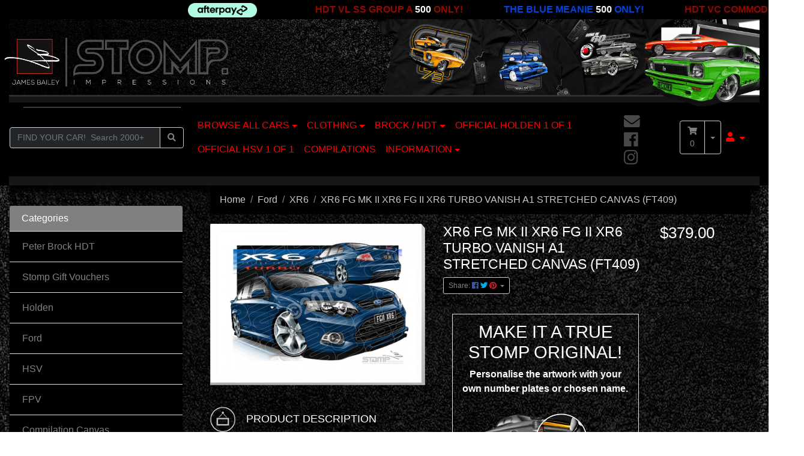

--- FILE ---
content_type: text/html; charset=utf-8
request_url: https://www.stompshop.com/p/xr6-fg-mk-ii-xr6-fg-ii-xr6-turbo-vanish-stretched-canvas-ft409/SC_3195
body_size: 43391
content:
<!DOCTYPE html>
<html lang="en">
<head itemscope itemtype="http://schema.org/WebSite">
	<meta http-equiv="Content-Type" content="text/html; charset=utf-8"/>
<meta http-equiv="x-ua-compatible" content="ie=edge">
<meta name="keywords" content="XR6 FG MK II XR6 FG II XR6 TURBO VANISH A1 STRETCHED CANVAS (FT409)"/>
<meta name="description" content="XR6 FG MK II XR6 FG II XR6 TURBO VANISH A1 STRETCHED CANVAS (FT409)"/>
<meta name="viewport" content="width=device-width, initial-scale=1, shrink-to-fit=no">
<meta name="csrf-token" content="9c428bc378e12500e35da50398f40429263ed19b,d5a17040580fc519a2cfb1d277d1224fe89bcda6,1769195785"/>
<meta property="og:image" content="https://www.stompshop.com/assets/full/SC_3195.jpg?20210608235652"/>
<meta property="og:title" content="XR6 FG MK II XR6 FG II XR6 TURBO VANISH A1 STRETCHED CANVAS (FT409)"/>
<meta property="og:site_name" content="STOMP IMPRESSIONS AUTOMOTIVE ARTWORK"/>
<meta property="og:type" content="product"/>
<meta property="og:url" content="https://www.stompshop.com/p/xr6-fg-mk-ii-xr6-fg-ii-xr6-turbo-vanish-stretched-canvas-ft409/SC_3195"/>
<meta property="og:description" content="XR6 FG MK II XR6 FG II XR6 TURBO VANISH A1 STRETCHED CANVAS (FT409)"/>
<title itemprop='name'>XR6 FG MK II XR6 FG II XR6 TURBO VANISH A1 STRETCHED CANVAS (FT409)</title>
<link rel="canonical" href="https://www.stompshop.com/p/xr6-fg-mk-ii-xr6-fg-ii-xr6-turbo-vanish-stretched-canvas-ft409/SC_3195" itemprop="url"/>
<link rel="shortcut icon" href="/assets/favicon_logo.png?1768192799"/>
<!-- Neto Assets -->
<link rel="dns-prefetch preconnect" href="//assets.netostatic.com">
<!-- <link rel="dns-prefetch" href="//use.fontawesome.com"> -->
<link rel="dns-prefetch" href="//google-analytics.com">
<link rel="dns-prefetch" href="//googletagmanager.com">
<link rel="dns-prefetch" href="//connect.facebook.net">
<link rel="preload" href="/assets/themes/20241126/img/canvasgraphicinterface.png?1768192799" as="image">
<link rel="preload" href="/assets/themes/20241126/img/stompshopheader2020-v3.jpg?1768192799" as="image" media="(min-width: 768px)">
<!-- <link href="/assets/themes/20241126/css/all.min.css?1768192799" rel="stylesheet"> -->
<link rel="preload" href="/assets/themes/20241126/css/all.min.css?1768192799" as="style" onload="this.onload=null;this.rel='stylesheet'">
<noscript><link rel="stylesheet" href="/assets/themes/20241126/css/all.min.css?1768192799"></noscript>
<link rel="preload" href="https://cdn.neto.com.au/assets/neto-cdn/jquery_ui/1.12.1/jquery-ui.min.css" as="style" onload="this.onload=null;this.rel='stylesheet'">
<noscript><link rel="stylesheet" type="text/css" href="https://cdn.neto.com.au/assets/neto-cdn/jquery_ui/1.12.1/jquery-ui.min.css" media="all"/></noscript>
<!--[if lte IE 8]>
	<script type="text/javascript" src="https://cdn.neto.com.au/assets/neto-cdn/html5shiv/3.7.0/html5shiv.js"></script>
	<script type="text/javascript" src="https://cdn.neto.com.au/assets/neto-cdn/respond.js/1.3.0/respond.min.js"></script>
<![endif]-->
<!-- Begin: Script 103 -->
<!-- Global site tag (gtag.js) - Google Analytics -->
<script async src="https://www.googletagmanager.com/gtag/js?id=G-RXS7MFR38C"></script>
<script>
  window.dataLayer = window.dataLayer || [];
  function gtag(){dataLayer.push(arguments);}
  gtag('js', new Date());
    gtag('config', 'G-RXS7MFR38C', {
      send_page_view: false
    });
</script>
<!-- End: Script 103 -->


	<link rel="preload" href="/assets/themes/20241126/css/app.css?1768192799" as="style">
	<link rel="preload" href="/assets/themes/20241126/css/style.css?1768192799" as="style">
	<link class="theme-selector" rel="stylesheet" href="/assets/themes/20241126/css/app.css?1768192799" media="all"/>
	<link rel="stylesheet" href="/assets/themes/20241126/css/style.css?1768192799" media="all"/>
	<!-- <link rel="stylesheet" href="https://fonts.googleapis.com/css?family=Montserrat:ital,wght@0,500;0,700;&display=swap"> -->
</head>
<body id="n_product" class="n_20241126">
<div class="ticker-wrap">
<div class="ticker">
  <div class="ticker__item"><img alt="Afterpay Available" class="img-fluid" height="30px" src="/assets/themes/20210723/img/afterpay-badge-blackonmint.png" style="width:80%; height: auto;" width="144px" /></div>

<div class="ticker__item"><strong><a href="https://www.stompshop.com/p/hdt-vl-ss-group-a-peter-brock-commodore/PB008"><span style="color:#950900;">HDT VL SS GROUP A </span><span style="color:#ffffff;">500</span><span style="color:#950900"> ONLY!</span></a></strong></div>

<div class="ticker__item"><strong><a href="https://www.stompshop.com/p/blue-meanie-official-vk-ss-hdt-group-a-peter-brock/PB006"><span style="color:#0745df;">THE BLUE MEANIE </span><span style="color:#ffffff;">500</span><span style="color:#0745df"> ONLY!</span></a></strong></div>

<div class="ticker__item"><strong><a href="https://www.stompshop.com/p/hdt-vc-peter-brock-commodore/PB007"><span style="color:#950900;">HDT VC COMMODORE </span><span style="color:#ffffff;">500</span><span style="color:#950900"> ONLY!</span></a></strong></div>

<div class="ticker__item"><strong><a href="https://www.stompshop.com/p/last-of-the-big-bangers-peter-brock-hdt-official-a/PB005"><span style="color:#ff0d02;">LAST OF THE BIG BANGERS </span><span style="color:#ffffff;">505</span><span style="color:#ff0d02;"> ONLY!</span></a></strong></div>

<div class="ticker__item"><strong><a href="https://www.stompshop.com/c/peter-brock-hdt/peter-brock-king-of-the-mountain/560"><span style="color:#e91c2d;">PETER BROCK HDT LEGACY EDITION </span><span style="color:#ffffff;">505</span><span style="color:#e91c2d;"> NOW LIVE!</span></a></strong></div>

<div class="ticker__item"><strong><a href="https://www.stompshop.com/c/hsv/one-of-one/527"><span style="color:#e91c2d;">OFFICIAL HOLDEN &amp; HSV 1 OF 1 SERIES </span></a></strong></div>

<div class="ticker__item">NEW RELEASES &gt; &gt; &gt;</div>

<div class="ticker__item"><a href="https://www.stompshop.com/p/hsv-vz-signature-coupe/OO025">HSV VZ SIGNATURE COUPE <b>1 OF 1</b></a></div>

<div class="ticker__item"><a href="https://www.stompshop.com/p/holden-vh-sle-commodore/OO508">Holden VH SLE Commodore <b>1 OF 1</b></a></div>

<div class="ticker__item"><a href="https://www.stompshop.com/p/holden-vn-bt1-interceptor/OO507">Holden VN BT1 Interceptor <b>1 OF 1</b></a></div>

<div class="ticker__item"><a href="https://www.stompshop.com/p/holden-vf-ii-magnum-ute/OO506">Holden VF II Magnum Ute <b>1 OF 1</b></a></div>

<div class="ticker__item"><a href="https://www.stompshop.com/p/holden-vl-calais/OO505">HOLDEN VL CALAIS <b>1 OF 1</b></a></div>

<div class="ticker__item"><a href="https://www.stompshop.com/p/hsv-vz-sv6000/OO024"><span style="color:#fff000;">HSV VZ SV6000</span><b> 1 OF 1</b></a></div>

<div class="ticker__item"><a href="https://www.stompshop.com/p/holden-hq-sandman/OO504">HOLDEN HQ SANDMAN <b>1 OF 1</b></a></div>

<div class="ticker__item"><a href="https://www.stompshop.com/p/hsv-vn-sv89-commodore/OO023">HSV VN SV89 COMMODORE <b>1 OF 1</b></a></div>

<div class="ticker__item"><a href="https://www.stompshop.com/p/ford-xy-gtho-phase-iii-falcon-1971-t-shirt-hoodie/w_SW050">FORD XY GTHO - CELEBRATING 50 YEARS</a></div>

<div class="ticker__item">NEW CLOTHING &gt; &gt; &gt;</div>

<div class="ticker__item"><a href="https://www.stompshop.com/p/mack-trucks-australian-truckers-t-shirt-hoodie/w_SW081">Trucks - Australian Truckers T-Shirt &amp; Hoodie</a></div>

<div class="ticker__item"><a href="https://www.stompshop.com/p/kenworth-trucks-australian-truckers-t-shirt-hoodie/w_SW080">Kenworth Trucks - Australian Truckers T-Shirt &amp; Hoodie</a></div>

<div class="ticker__item"><a href="https://www.stompshop.com/p/holden-torana-gtr-x-concept-t-shirt-hoodie/w_SW079">Holden Torana GTR-X Concept T-Shirt &amp; Hoodie</a></div>

<div class="ticker__item"><a href="https://www.stompshop.com/p/holden-efijy-concept-t-shirt-hoodie/w_SW078">Holden Efijy Concept T-Shirt &amp; Hoodie</a></div>

<div class="ticker__item"><a href="https://www.stompshop.com/p/chevrolet-camaro-rs-t-shirt-hoodie/w_SW077">Chevrolet Camaro RS T-Shirt &amp; Hoodie</a></div>

<div class="ticker__item"><a href="https://www.stompshop.com/p/mazda-rx-3-savanna-t-shirt-hoodie/w_SW076">Mazda RX-3 Savanna T-Shirt &amp; Hoodie</a></div>

<div class="ticker__item"><a href="https://www.stompshop.com/p/valiant-vg-pacer-2-door-hardtop-t-shirt-hoodie/w_SW075">Valiant VG Pacer 2-Door Hardtop T-Shirt &amp; Hoodie</a></div>

<div class="ticker__item"><a href="https://www.stompshop.com/p/chevrolet-camaro-zl1-t-shirt-hoodie/w_SW074">Chevrolet Camaro ZL1 T-Shirt &amp; Hoodie</a></div>

<div class="ticker__item"><a href="https://www.stompshop.com/p/fpv-ba-mkii-f6-typhoon-t-shirt-hoodie/w_SW073">FPV BA MkII F6 Typhoon T-Shirt &amp; Hoodie</a></div>

<div class="ticker__item"><a href="https://www.stompshop.com/p/holden-vn-bt1-interceptor-t-shirt-hoodie/w_SW072">Holden VN BT1 Interceptor T-Shirt &amp; Hoodie</a></div>

<div class="ticker__item"><a href="https://www.stompshop.com/p/holden-vf-ii-magnum-ute-t-shirt-hoodie/w_SW071">Holden VF II Magnum Ute T-Shirt &amp; Hoodie</a></div>

<div class="ticker__item"><a href="https://www.stompshop.com/p/holden-vl-calais-simmons-wheels-t-shirt-hoodie/w_SW070">Holden VL Calais (Simmons Wheels) T-Shirt &amp; Hoodie</a></div>

<div class="ticker__item"><a href="https://www.stompshop.com/p/holden-vl-calais-t-shirt-hoodie/w_SW069">Holden VL Calais T-Shirt &amp; Hoodie</a></div>

<div class="ticker__item"><a href="https://www.stompshop.com/p/holden-vz-ss-commodore-t-shirt-hoodie/w_SW068">Holden VZ SS Commodore T-Shirt &amp; Hoodie</a></div>

<div class="ticker__item"><a href="https://www.stompshop.com/p/hsv-vz-sv6000-t-shirt-hoodie/w_SW067">HSV VZ SV6000 T-Shirt &amp; Hoodie</a></div>

<div class="ticker__item"><a href="https://www.stompshop.com/p/hsv-vn-sv89-commodore-t-shirt-hoodie/w_SW066">HSV VN SV89 Commodore T-Shirt &amp; Hoodie</a></div>
</div>
</div>
<a href="#main-content" class="sr-only sr-only-focusable">Skip to main content</a>
<header class="container wrapper-header py-3" aria-label="Header container">
	
	
	
	
	
	<div class="row pb-2 align-items-center">
		<div class="d-none d-md-block">
		<a href="https://www.stompshop.com" title="Stomp Impressions Pty Ltd">
		<picture>
		  <source srcset="[data-uri]" media="(max-width: 767px)">
		  <!-- <source srcset="/assets/themes/20241126/img/stompshopheader2020-v3.webp?1768192799" type="image/webp"> -->
		  <source srcset="/assets/themes/20241126/img/stompshopheader2020-v3.jpg?1768192799" type="image/png">
		  <img class="mainheaderimage" src="/assets/themes/20241126/img/stompshopheader2020-v3.jpg?1768192799" width="1920px" height="228px" alt="Stomp Impressions Pty Ltd Car Art Header" style="width: 100%; height: auto;">
		</picture></a>
			<a href="https://www.stompshop.com" title="Stomp Impressions Pty Ltd"><img class="logo" src="/assets/website_logo.png?1768192799" width="1418px" height="454px" alt="Stomp Impressions Pty Ltd logo" style="z-index: 2000; position: relative; margin-top:-14%; bottom:0; left:-1%; padding-right:69%; width: 100%; height: auto;"/></a>
		</div>

		<div class="d-md-none col-7 wrapper-logo text-sm-left">
			<a href="https://www.stompshop.com" title="Stomp Impressions Pty Ltd">
				<img class="logo" src="/assets/website_logo.png?1768192799" width="1418px" height="454px" alt="Stomp Impressions Pty Ltd logo" style="width: 100%; height: auto;"/>
			</a>
		</div>
		<div class="col-5 d-block d-md-none text-right">
			<button class="navbar-toggler" type="button" data-toggle="collapse" data-target="#navbarMainMenu" aria-controls="navbarMainMenu" aria-expanded="false" aria-label="Toggle navigation">
				<i class="fa fa-bars fa-lg" aria-hidden="true"></i>
			</button>
			<a class="navbar-toggler d-sm-inline-block d-md-none" href="https://www.stompshop.com/_mycart?tkn=cart&ts=1769195785704716" aria-label="Shopping cart">
				<i class="fa fa-shopping-cart fa-lg" aria-hidden="true"></i>
				<span class="badge badge-pill badge-secondary" rel="a2c_item_count">0</span>
			</a>
		</div>
		<!-- <div class="d-none d-md-block col-12 col-sm-8 col-md-4 col-lg-4">
			<div class="header-search pt-2 pt-md-0">
				<form name="productsearch" method="get" action="/" role="search" aria-label="Product search">
					<input type="hidden" name="rf" value="kw"/>
					<div class="input-group">
						<input class="form-control ajax_search" value="" id="name_search" autocomplete="off" name="kw" type="search" aria-label="Input search"/>
						<div class="input-group-append">
							<button type="submit" value="Search" class="btn btn-outline-secondary" aria-label="Search site"><i class="fa fa-search" aria-hidden="true"></i></button>
						</div>
					</div>
				</form>
			</div>
		</div> -->
		<!-- <div class="d-none d-md-block col-md-4 col-lg-4 text-right">
			<div id="header-cart" class="btn-group" role="group">
				<a href="https://www.stompshop.com/_mycart?tkn=cart&ts=1769195785303260" class="btn btn-outline-secondary" id="cartcontentsheader">
					<i class="fa fa-shopping-cart" aria-hidden="true"></i> <span class="d-none d-lg-inline">Shopping Cart</span> - <span rel="a2c_item_count">0</span> Items
				</a>
				<button type="button" class="btn btn-outline-secondary dropdown-toggle dropdown-toggle-split" data-toggle="dropdown" aria-haspopup="true" aria-expanded="false" aria-label="Shopping cart dropdown">
					<span class="sr-only">Toggle Dropdown</span>
				</button>
				<ul class="dropdown-menu dropdown-menu-right float-right">
					<li class="box" id="neto-dropdown">
						<div class="body" id="cartcontents"></div>
						<div class="footer"></div>
					</li>
				</ul>
			</div>
		</div> -->
	</div>
	<nav class="navbar navbar-expand-md navbar-light bg-light mt-0 mt-md-2">
		<div class="collapse navbar-collapse" id="navbarMainMenu">
			<form class="d-block d-md-none" name="productsearch" method="get" action="/" role="search" aria-label="Product search">
				<input type="hidden" name="rf" value="kw"/>
				<div class="input-group">
					<input class="form-control ajax_search" value="" id="name_search-xs" autocomplete="off" name="kw" type="search" aria-label="Input search" placeholder="FIND YOUR CAR!  Search 2000+ Artworks..."/>
					<div class="input-group-append">
						<button type="submit" value="Search" class="btn btn-outline-secondary" aria-label="Search site"><i class="fa fa-search" aria-hidden="true"></i></button>
					</div>
				</div>
			</form>

<!-- Search in Menu Bar -->
		<div class="header-search d-none d-md-block col-md-3">
				<form name="productsearch" method="get" action="/" role="search" aria-label="Product search">
					<input type="hidden" name="rf" value="kw" />
					<div class="input-group">
						<input class="form-control ajax_search" value="" id="name_search" autocomplete="off" name="kw" type="search" aria-label="Input search" placeholder="FIND YOUR CAR!  Search 2000+ Artworks..."/>
						<div class="input-group-append">
							<button type="submit" value="Search" class="btn btn-outline-secondary" aria-label="Search site"><i class="fa fa-search" aria-hidden="true"></i></button>
						</div>
					</div>
				</form>
	</div>
<!-- end Search in Menu Bar -->
	

			<ul class="navbar-nav mr-auto flex-wrap" role="navigation" aria-label="Main menu">
	
	<!-- Products menu -->			
    <li class="nav-item dropdown dropdown-hover">
			<a href="#" class="nav-link dropdown-toggle role="button" data-toggle="dropdown" aria-haspopup="true" aria-expanded="false"">BROWSE ALL CARS<span class="caret"></span></a>
            <ul class="dropdown-menu"><div class="position-relative border-bottom dropdown dropdown-hover">
				<a class="text-dark list-group-item list-group-item-action" href="https://www.stompshop.com/c/peter-brock-hdt/559">Peter Brock HDT</a>
				<ul class="dropdown-menu dropdown-menu-horizontal"><li class="">
					<a class="dropdown-item" href="https://www.stompshop.com/c/peter-brock-hdt/peter-brock-king-of-the-mountain/560">Peter Brock King of the Mountain</a>
					</li></ul>
				</div><div class="position-relative border-bottom ">
				<a class="text-dark list-group-item list-group-item-action" href="https://www.stompshop.com/c/gift-vouchers/14">Stomp Gift Vouchers</a>
				</div><div class="position-relative border-bottom dropdown dropdown-hover">
				<a class="text-dark list-group-item list-group-item-action" href="https://www.stompshop.com/c/holden/82">Holden</a>
				<ul class="dropdown-menu dropdown-menu-horizontal"><li class="">
					<a class="dropdown-item" href="https://www.stompshop.com/c/holden/one-of-one/555">ONE OF ONE</a>
					</li><li class="">
					<a class="dropdown-item" href="https://www.stompshop.com/c/holden-t-shirts-hoodies/216">Holden T-Shirts & Hoodies</a>
					</li><li class="dropdown dropdown-hover">
					<a class="dropdown-item" href="https://www.stompshop.com/c/holden/commodore/176">Commodore</a>
					<ul class="dropdown-menu dropdown-menu-horizontal"><li class="">
							<a class="dropdown-item" href="https://www.stompshop.com/c/holden/commodore/vb/265">VB</a>
							</li><li class="">
							<a class="dropdown-item" href="https://www.stompshop.com/c/holden/commodore/vc/266">VC</a>
							</li><li class="dropdown dropdown-hover">
							<a class="dropdown-item" href="https://www.stompshop.com/c/holden/commodore/ve/267">VE</a>
							<ul class="dropdown-menu dropdown-menu-horizontal"><li><a class="dropdown-item" href="https://www.stompshop.com/c/holden/commodore/ve/ssv-special-edition/552">SSV SPECIAL EDITION</a></li></ul>
							</li><li class="dropdown dropdown-hover">
							<a class="dropdown-item" href="https://www.stompshop.com/c/holden/commodore/ve-ii/268">VE II</a>
							<ul class="dropdown-menu dropdown-menu-horizontal"><li><a class="dropdown-item" href="https://www.stompshop.com/c/holden/commodore/ve-ii/ss/550">SS</a></li><li><a class="dropdown-item" href="https://www.stompshop.com/c/holden/commodore/ve-ii/ssv/551">SSV</a></li><li><a class="dropdown-item" href="https://www.stompshop.com/c/holden/commodore/ve-ii/ssv-redline/549">SSV REDLINE</a></li></ul>
							</li><li class="">
							<a class="dropdown-item" href="https://www.stompshop.com/c/holden/commodore/vf/269">VF</a>
							</li><li class="dropdown dropdown-hover">
							<a class="dropdown-item" href="https://www.stompshop.com/c/holden/commodore/vf-ii/270">VF II</a>
							<ul class="dropdown-menu dropdown-menu-horizontal"><li><a class="dropdown-item" href="https://www.stompshop.com/c/holden/commodore/vf-ii/motorsport-edition/523">Motorsport Edition</a></li></ul>
							</li><li class="">
							<a class="dropdown-item" href="https://www.stompshop.com/c/holden/commodore/vh/271">VH</a>
							</li><li class="">
							<a class="dropdown-item" href="https://www.stompshop.com/c/holden/commodore/vk/276">VK</a>
							</li><li class="">
							<a class="dropdown-item" href="https://www.stompshop.com/c/holden/commodore/vl/272">VL</a>
							</li><li class="">
							<a class="dropdown-item" href="https://www.stompshop.com/c/holden/commodore/vn/275">VN</a>
							</li><li class="">
							<a class="dropdown-item" href="https://www.stompshop.com/c/holden/commodore/vp/274">VP</a>
							</li><li class="">
							<a class="dropdown-item" href="https://www.stompshop.com/c/holden/commodore/vr/262">VR</a>
							</li><li class="">
							<a class="dropdown-item" href="https://www.stompshop.com/c/holden/commodore/vs/263">VS</a>
							</li><li class="">
							<a class="dropdown-item" href="https://www.stompshop.com/c/holden/commodore/vt/264">VT</a>
							</li><li class="">
							<a class="dropdown-item" href="https://www.stompshop.com/c/holden/commodore/vx/279">VX</a>
							</li><li class="">
							<a class="dropdown-item" href="https://www.stompshop.com/c/holden/commodore/vy/277">VY</a>
							</li><li class="">
							<a class="dropdown-item" href="https://www.stompshop.com/c/holden/commodore/vz/278">VZ</a>
							</li></ul>
					</li><li class="">
					<a class="dropdown-item" href="https://www.stompshop.com/c/holden/hdt/437">HDT</a>
					</li><li class="">
					<a class="dropdown-item" href="https://www.stompshop.com/c/holden/heritage/472">Heritage</a>
					</li><li class="">
					<a class="dropdown-item" href="https://www.stompshop.com/c/holden/last-car/425">Last Car</a>
					</li><li class="dropdown dropdown-hover">
					<a class="dropdown-item" href="https://www.stompshop.com/c/holden/monaro/154">Monaro</a>
					<ul class="dropdown-menu dropdown-menu-horizontal"><li class="">
							<a class="dropdown-item" href="https://www.stompshop.com/c/holden/monaro/hg/190">HG</a>
							</li><li class="">
							<a class="dropdown-item" href="https://www.stompshop.com/c/holden/monaro/hj/189">HJ</a>
							</li><li class="">
							<a class="dropdown-item" href="https://www.stompshop.com/c/holden/monaro/hk/188">HK</a>
							</li><li class="dropdown dropdown-hover">
							<a class="dropdown-item" href="https://www.stompshop.com/c/holden/monaro/hq/155">HQ</a>
							<ul class="dropdown-menu dropdown-menu-horizontal"><li><a class="dropdown-item" href="https://www.stompshop.com/c/holden/monaro/hq/coupe/413">COUPE</a></li><li><a class="dropdown-item" href="https://www.stompshop.com/c/holden/monaro/hq/gts4-sedan/412">GTS4 SEDAN</a></li><li><a class="dropdown-item" href="https://www.stompshop.com/c/holden/monaro/hq/ls/411">LS</a></li></ul>
							</li><li class="">
							<a class="dropdown-item" href="https://www.stompshop.com/c/holden/monaro/ht/187">HT</a>
							</li><li class="">
							<a class="dropdown-item" href="https://www.stompshop.com/c/holden/monaro/hx/186">HX</a>
							</li><li class="">
							<a class="dropdown-item" href="https://www.stompshop.com/c/holden/monaro/hz/156">HZ</a>
							</li><li class="">
							<a class="dropdown-item" href="https://www.stompshop.com/c/holden/monaro/v2/185">V2</a>
							</li></ul>
					</li><li class="dropdown dropdown-hover">
					<a class="dropdown-item" href="https://www.stompshop.com/c/holden/sandman/488">Sandman</a>
					<ul class="dropdown-menu dropdown-menu-horizontal"><li class="">
							<a class="dropdown-item" href="https://www.stompshop.com/c/holden/sandman/hq/489">HQ</a>
							</li><li class="">
							<a class="dropdown-item" href="https://www.stompshop.com/c/holden/sandman/hz/490">HZ</a>
							</li><li class="">
							<a class="dropdown-item" href="https://www.stompshop.com/c/holden/sandman/other/491">Other</a>
							</li></ul>
					</li><li class="dropdown dropdown-hover">
					<a class="dropdown-item" href="https://www.stompshop.com/c/holden/statesman/473">Statesman</a>
					<ul class="dropdown-menu dropdown-menu-horizontal"><li class="">
							<a class="dropdown-item" href="https://www.stompshop.com/c/holden/statesman/hq/474">HQ</a>
							</li><li class="">
							<a class="dropdown-item" href="https://www.stompshop.com/c/holden/statesman/hx/475">HX</a>
							</li><li class="">
							<a class="dropdown-item" href="https://www.stompshop.com/c/holden/statesman/vq/476">VQ</a>
							</li><li class="">
							<a class="dropdown-item" href="https://www.stompshop.com/c/holden/statesman/vr/477">VR</a>
							</li><li class="">
							<a class="dropdown-item" href="https://www.stompshop.com/c/holden/statesman/wb/478">WB</a>
							</li></ul>
					</li><li class="dropdown dropdown-hover">
					<a class="dropdown-item" href="https://www.stompshop.com/c/holden/torana/175">Torana</a>
					<ul class="dropdown-menu dropdown-menu-horizontal"><li class="dropdown dropdown-hover">
							<a class="dropdown-item" href="https://www.stompshop.com/c/holden/torana/lc/480">LC</a>
							<ul class="dropdown-menu dropdown-menu-horizontal"><li><a class="dropdown-item" href="https://www.stompshop.com/c/holden/torana/lc/gtr-xu-1/481">GTR XU-1</a></li></ul>
							</li><li class="dropdown dropdown-hover">
							<a class="dropdown-item" href="https://www.stompshop.com/c/holden/torana/lj/482">LJ</a>
							<ul class="dropdown-menu dropdown-menu-horizontal"><li><a class="dropdown-item" href="https://www.stompshop.com/c/holden/torana/lj/gtr-xu-1/483">GTR XU-1</a></li></ul>
							</li><li class="dropdown dropdown-hover">
							<a class="dropdown-item" href="https://www.stompshop.com/c/holden/torana/lx/484">LX</a>
							<ul class="dropdown-menu dropdown-menu-horizontal"><li><a class="dropdown-item" href="https://www.stompshop.com/c/holden/torana/lx/ss/486">SS</a></li></ul>
							</li><li class="dropdown dropdown-hover">
							<a class="dropdown-item" href="https://www.stompshop.com/c/holden/torana/sl-r-5000/479">SL/R 5000</a>
							<ul class="dropdown-menu dropdown-menu-horizontal"><li><a class="dropdown-item" href="https://www.stompshop.com/c/holden/torana/lx/a9x/485">A9X</a></li></ul>
							</li></ul>
					</li><li class="dropdown dropdown-hover">
					<a class="dropdown-item" href="https://www.stompshop.com/c/holden/ute/439">Ute</a>
					<ul class="dropdown-menu dropdown-menu-horizontal"><li class="">
							<a class="dropdown-item" href="https://www.stompshop.com/c/holden/ute/eh/492">EH</a>
							</li><li class="">
							<a class="dropdown-item" href="https://www.stompshop.com/c/holden/ute/hj/493">HJ</a>
							</li><li class="">
							<a class="dropdown-item" href="https://www.stompshop.com/c/holden/ute/hk/494">HK</a>
							</li><li class="">
							<a class="dropdown-item" href="https://www.stompshop.com/c/holden/ute/hq/495">HQ</a>
							</li><li class="dropdown dropdown-hover">
							<a class="dropdown-item" href="https://www.stompshop.com/c/holden/ute/ve/496">VE</a>
							<ul class="dropdown-menu dropdown-menu-horizontal"><li><a class="dropdown-item" href="https://www.stompshop.com/c/holden/ute/ve/ss/497">SS</a></li><li><a class="dropdown-item" href="https://www.stompshop.com/c/holden/ute/ve/ss-v/535">SS V</a></li><li><a class="dropdown-item" href="https://www.stompshop.com/c/holden/ute/ve/ss-v/498">SS V G8</a></li></ul>
							</li><li class="dropdown dropdown-hover">
							<a class="dropdown-item" href="https://www.stompshop.com/c/holden/ute/ve-ii/499">VE II</a>
							<ul class="dropdown-menu dropdown-menu-horizontal"><li><a class="dropdown-item" href="https://www.stompshop.com/c/holden/ute/ve-ii/ss/500">SS</a></li><li><a class="dropdown-item" href="https://www.stompshop.com/c/holden/ute/ve-ii/ss-thunder/503">SS Thunder</a></li><li><a class="dropdown-item" href="https://www.stompshop.com/c/holden/ute/ve-ii/ss-v/501">SS V</a></li><li><a class="dropdown-item" href="https://www.stompshop.com/c/holden/ute/ve-ii/redline/502">SS V Redline</a></li></ul>
							</li><li class="dropdown dropdown-hover">
							<a class="dropdown-item" href="https://www.stompshop.com/c/holden/ute/vf/504">VF</a>
							<ul class="dropdown-menu dropdown-menu-horizontal"><li><a class="dropdown-item" href="https://www.stompshop.com/c/holden/ute/vf/ss/505">SS</a></li><li><a class="dropdown-item" href="https://www.stompshop.com/c/holden/ute/vf/ss-v/506">SS V</a></li><li><a class="dropdown-item" href="https://www.stompshop.com/c/holden/ute/vf/ss-v-redline/507">SS V Redline</a></li></ul>
							</li><li class="dropdown dropdown-hover">
							<a class="dropdown-item" href="https://www.stompshop.com/c/holden/ute/vf-ii/508">VF II</a>
							<ul class="dropdown-menu dropdown-menu-horizontal"><li><a class="dropdown-item" href="https://www.stompshop.com/c/holden/ute/vf-ii/ss-v-redline/509">SS V Redline</a></li></ul>
							</li><li class="">
							<a class="dropdown-item" href="https://www.stompshop.com/c/holden/ute/vr/510">VR</a>
							</li><li class="">
							<a class="dropdown-item" href="https://www.stompshop.com/c/holden/ute/vs-ss/511">VS SS</a>
							</li><li class="">
							<a class="dropdown-item" href="https://www.stompshop.com/c/holden/ute/vu-ss/512">VU SS</a>
							</li><li class="">
							<a class="dropdown-item" href="https://www.stompshop.com/c/holden/ute/vy-ss/513">VY SS</a>
							</li><li class="dropdown dropdown-hover">
							<a class="dropdown-item" href="https://www.stompshop.com/c/holden/ute/vz/440">VZ</a>
							<ul class="dropdown-menu dropdown-menu-horizontal"><li><a class="dropdown-item" href="https://www.stompshop.com/c/holden/ute/vz/ss/441">SS</a></li><li><a class="dropdown-item" href="https://www.stompshop.com/c/holden/ute/vz/svz/516">SVZ</a></li><li><a class="dropdown-item" href="https://www.stompshop.com/c/holden/ute/vz/thunder-ss/517">Thunder SS</a></li></ul>
							</li><li class="">
							<a class="dropdown-item" href="https://www.stompshop.com/c/holden/ute/vz-ii/515">VZ II</a>
							</li></ul>
					</li></ul>
				</div><div class="position-relative border-bottom dropdown dropdown-hover">
				<a class="text-dark list-group-item list-group-item-action" href="https://www.stompshop.com/c/ford/81">Ford</a>
				<ul class="dropdown-menu dropdown-menu-horizontal"><li class="">
					<a class="dropdown-item" href="https://www.stompshop.com/c/ford-t-shirts-hoodies/94">Ford T-Shirts & Hoodies</a>
					</li><li class="">
					<a class="dropdown-item" href="https://www.stompshop.com/c/ford/f-100/384">F-100</a>
					</li><li class="">
					<a class="dropdown-item" href="https://www.stompshop.com/c/ford/fairlane-500/406">Fairlane 500</a>
					</li><li class="dropdown dropdown-hover">
					<a class="dropdown-item" href="https://www.stompshop.com/c/ford/fairmont/394">Fairmont</a>
					<ul class="dropdown-menu dropdown-menu-horizontal"><li class="">
							<a class="dropdown-item" href="https://www.stompshop.com/c/ford/fairmont/xd/395">XD</a>
							</li><li class="">
							<a class="dropdown-item" href="https://www.stompshop.com/c/ford/fairmont/xe/407">XE</a>
							</li><li class="">
							<a class="dropdown-item" href="https://www.stompshop.com/c/ford/fairmont/xw/402">XW</a>
							</li><li class="">
							<a class="dropdown-item" href="https://www.stompshop.com/c/ford/fairmont/xy/403">XY</a>
							</li></ul>
					</li><li class="dropdown dropdown-hover">
					<a class="dropdown-item" href="https://www.stompshop.com/c/ford/falcon/391">Falcon</a>
					<ul class="dropdown-menu dropdown-menu-horizontal"><li class="">
							<a class="dropdown-item" href="https://www.stompshop.com/c/ford/falcon/xb/401">XB</a>
							</li><li class="">
							<a class="dropdown-item" href="https://www.stompshop.com/c/ford/falcon/xc/392">XC</a>
							</li><li class="">
							<a class="dropdown-item" href="https://www.stompshop.com/c/ford/falcon/xd/393">XD</a>
							</li><li class="">
							<a class="dropdown-item" href="https://www.stompshop.com/c/ford/falcon/xe/396">XE</a>
							</li><li class="">
							<a class="dropdown-item" href="https://www.stompshop.com/c/ford/falcon/xf/397">XF</a>
							</li><li class="">
							<a class="dropdown-item" href="https://www.stompshop.com/c/ford/falcon/xm/398">XM</a>
							</li><li class="">
							<a class="dropdown-item" href="https://www.stompshop.com/c/ford/falcon/xp/399">XP</a>
							</li></ul>
					</li><li class="dropdown dropdown-hover">
					<a class="dropdown-item" href="https://www.stompshop.com/c/falcon-gt/328">Falcon GT</a>
					<ul class="dropdown-menu dropdown-menu-horizontal"><li class="">
							<a class="dropdown-item" href="https://www.stompshop.com/c/ford/falcon-gt/eb/389">EB</a>
							</li><li class="">
							<a class="dropdown-item" href="https://www.stompshop.com/c/ford/falcon-gt/el/390">EL</a>
							</li><li class="">
							<a class="dropdown-item" href="https://www.stompshop.com/c/ford/falcon-gt/xa/387">XA</a>
							</li><li class="">
							<a class="dropdown-item" href="https://www.stompshop.com/c/ford/falcon-gt/xb/388">XB</a>
							</li><li class="">
							<a class="dropdown-item" href="https://www.stompshop.com/c/ford/falcon-gt/xr/385">XR</a>
							</li><li class="">
							<a class="dropdown-item" href="https://www.stompshop.com/c/ford/falcon-gt/xt/386">XT</a>
							</li><li class="">
							<a class="dropdown-item" href="https://www.stompshop.com/c/ford/xw/282">XW</a>
							</li><li class="">
							<a class="dropdown-item" href="https://www.stompshop.com/c/ford/xy/283">XY</a>
							</li></ul>
					</li><li class="">
					<a class="dropdown-item" href="https://www.stompshop.com/c/ford/falcon-ute/400">Falcon Ute</a>
					</li><li class="">
					<a class="dropdown-item" href="https://www.stompshop.com/c/ford/last-car/426">Last Car</a>
					</li><li class="">
					<a class="dropdown-item" href="https://www.stompshop.com/c/mustang/329">Mustang</a>
					</li><li class="">
					<a class="dropdown-item" href="https://www.stompshop.com/c/ford/other/404">Other</a>
					</li><li class="dropdown dropdown-hover">
					<a class="dropdown-item" href="https://www.stompshop.com/c/ford/ute/536">Ute</a>
					<ul class="dropdown-menu dropdown-menu-horizontal"><li class="">
							<a class="dropdown-item" href="https://www.stompshop.com/c/ford/ute/bf-xr6/537">BF XR6</a>
							</li><li class="">
							<a class="dropdown-item" href="https://www.stompshop.com/c/ford/ute/fg-xr6/538">FG XR6</a>
							</li></ul>
					</li><li class="dropdown dropdown-hover">
					<a class="dropdown-item" href="https://www.stompshop.com/c/ford/xr6/280">XR6</a>
					<ul class="dropdown-menu dropdown-menu-horizontal"><li class="">
							<a class="dropdown-item" href="https://www.stompshop.com/c/ford/xr6/ba/543">BA</a>
							</li><li class="dropdown dropdown-hover">
							<a class="dropdown-item" href="https://www.stompshop.com/c/ford/xr6/bf/539">BF</a>
							<ul class="dropdown-menu dropdown-menu-horizontal"><li><a class="dropdown-item" href="https://www.stompshop.com/c/ford/xr6/bf/ute/540">Ute</a></li></ul>
							</li><li class="">
							<a class="dropdown-item" href="https://www.stompshop.com/c/ford/xr6/el/544">EL</a>
							</li><li class="dropdown dropdown-hover">
							<a class="dropdown-item" href="https://www.stompshop.com/c/ford/xr6/fg/541">FG</a>
							<ul class="dropdown-menu dropdown-menu-horizontal"><li><a class="dropdown-item" href="https://www.stompshop.com/c/ford/xr6/fg/ute/542">Ute</a></li></ul>
							</li></ul>
					</li><li class="dropdown dropdown-hover">
					<a class="dropdown-item" href="https://www.stompshop.com/c/ford/xr8/281">XR8</a>
					<ul class="dropdown-menu dropdown-menu-horizontal"><li class="">
							<a class="dropdown-item" href="https://www.stompshop.com/c/ford/xr8/au/621">AU</a>
							</li><li class="dropdown dropdown-hover">
							<a class="dropdown-item" href="https://www.stompshop.com/c/ford/xr8/bf/619">BF</a>
							<ul class="dropdown-menu dropdown-menu-horizontal"><li><a class="dropdown-item" href="https://www.stompshop.com/c/ute/620">Ute</a></li></ul>
							</li></ul>
					</li></ul>
				</div><div class="position-relative border-bottom dropdown dropdown-hover">
				<a class="text-dark list-group-item list-group-item-action" href="https://www.stompshop.com/c/hsv/84">HSV</a>
				<ul class="dropdown-menu dropdown-menu-horizontal"><li class="">
					<a class="dropdown-item" href="https://www.stompshop.com/c/hsv/one-of-one/527">ONE OF ONE</a>
					</li><li class="">
					<a class="dropdown-item" href="https://www.stompshop.com/c/hsv-t-shirts-hoodies/211">HSV T-Shirts & Hoodies</a>
					</li><li class="">
					<a class="dropdown-item" href="https://www.stompshop.com/c/hsv/avalanche/284">Avalanche</a>
					</li><li class="dropdown dropdown-hover">
					<a class="dropdown-item" href="https://www.stompshop.com/c/hsv/clubsport/289">Clubsport</a>
					<ul class="dropdown-menu dropdown-menu-horizontal"><li class="">
							<a class="dropdown-item" href="https://www.stompshop.com/c/hsv/clubsport/e2/432">E2</a>
							</li><li class="">
							<a class="dropdown-item" href="https://www.stompshop.com/c/hsv/clubsport/e3/433">E3</a>
							</li><li class="dropdown dropdown-hover">
							<a class="dropdown-item" href="https://www.stompshop.com/c/hsv/clubsport/f-series/447">F Series</a>
							<ul class="dropdown-menu dropdown-menu-horizontal"><li><a class="dropdown-item" href="https://www.stompshop.com/c/hsv/clubsport/f-series/r8/548">R8</a></li></ul>
							</li><li class="">
							<a class="dropdown-item" href="https://www.stompshop.com/c/hsv/clubsport/ve/446">VE</a>
							</li><li class="">
							<a class="dropdown-item" href="https://www.stompshop.com/c/hsv/clubsport/vr/435">VR</a>
							</li><li class="">
							<a class="dropdown-item" href="https://www.stompshop.com/c/hsv/clubsport/vs/434">VS</a>
							</li><li class="">
							<a class="dropdown-item" href="https://www.stompshop.com/c/hsv/clubsport/vt/442">VT</a>
							</li><li class="">
							<a class="dropdown-item" href="https://www.stompshop.com/c/hsv/clubsport/vx/443">VX</a>
							</li><li class="">
							<a class="dropdown-item" href="https://www.stompshop.com/c/hsv/clubsport/vy/444">VY</a>
							</li><li class="">
							<a class="dropdown-item" href="https://www.stompshop.com/c/hsv/clubsport/vz/445">VZ</a>
							</li></ul>
					</li><li class="">
					<a class="dropdown-item" href="https://www.stompshop.com/c/hsv/coupe/293">Coupe</a>
					</li><li class="">
					<a class="dropdown-item" href="https://www.stompshop.com/c/hsv/grange/285">Grange</a>
					</li><li class="dropdown dropdown-hover">
					<a class="dropdown-item" href="https://www.stompshop.com/c/hsv/gts/287">GTS</a>
					<ul class="dropdown-menu dropdown-menu-horizontal"><li class="">
							<a class="dropdown-item" href="https://www.stompshop.com/c/hsv/gts/e3/448">E3</a>
							</li><li class="">
							<a class="dropdown-item" href="https://www.stompshop.com/c/hsv/gts/f-series/449">F Series</a>
							</li><li class="">
							<a class="dropdown-item" href="https://www.stompshop.com/c/hsv/gts/f-series-ii/450">F Series II</a>
							</li><li class="">
							<a class="dropdown-item" href="https://www.stompshop.com/c/hsv/gts/ve/451">VE</a>
							</li><li class="">
							<a class="dropdown-item" href="https://www.stompshop.com/c/hsv/gts/ve-ii/452">VE II</a>
							</li><li class="">
							<a class="dropdown-item" href="https://www.stompshop.com/c/hsv/gts/vr/453">VR</a>
							</li><li class="">
							<a class="dropdown-item" href="https://www.stompshop.com/c/hsv/gts/vr-ii/454">VR II</a>
							</li><li class="">
							<a class="dropdown-item" href="https://www.stompshop.com/c/hsv/gts/vs/455">VS</a>
							</li><li class="">
							<a class="dropdown-item" href="https://www.stompshop.com/c/hsv/gts/vt/456">VT</a>
							</li><li class="">
							<a class="dropdown-item" href="https://www.stompshop.com/c/hsv/gts/vx/436">VX</a>
							</li><li class="">
							<a class="dropdown-item" href="https://www.stompshop.com/c/hsv/gts/vy/458">VY</a>
							</li></ul>
					</li><li class="">
					<a class="dropdown-item" href="https://www.stompshop.com/c/hsv/gtsr/286">GTSR</a>
					</li><li class="">
					<a class="dropdown-item" href="https://www.stompshop.com/c/hsv/limited-edition/290">Limited Edition</a>
					</li><li class="dropdown dropdown-hover">
					<a class="dropdown-item" href="https://www.stompshop.com/c/hsv/maloo/288">Maloo</a>
					<ul class="dropdown-menu dropdown-menu-horizontal"><li class="">
							<a class="dropdown-item" href="https://www.stompshop.com/c/hsv/maloo/e2/459">E2</a>
							</li><li class="">
							<a class="dropdown-item" href="https://www.stompshop.com/c/hsv/maloo/e3/460">E3</a>
							</li><li class="dropdown dropdown-hover">
							<a class="dropdown-item" href="https://www.stompshop.com/c/hsv/maloo/f-series/461">F Series / GEN-F</a>
							<ul class="dropdown-menu dropdown-menu-horizontal"><li><a class="dropdown-item" href="https://www.stompshop.com/c/hsv/maloo/f-series/gts/468">GTS</a></li><li><a class="dropdown-item" href="https://www.stompshop.com/c/hsv/maloo/f-series/r8/469">R8</a></li></ul>
							</li><li class="">
							<a class="dropdown-item" href="https://www.stompshop.com/c/hsv/maloo/gts/462">GTS</a>
							</li><li class="">
							<a class="dropdown-item" href="https://www.stompshop.com/c/hsv/maloo/gtsr/463">GTSR</a>
							</li><li class="">
							<a class="dropdown-item" href="https://www.stompshop.com/c/hsv/maloo/ve/464">VE</a>
							</li><li class="">
							<a class="dropdown-item" href="https://www.stompshop.com/c/hsv/maloo/vu/465">VU</a>
							</li><li class="">
							<a class="dropdown-item" href="https://www.stompshop.com/c/hsv/maloo/vy/466">VY</a>
							</li><li class="dropdown dropdown-hover">
							<a class="dropdown-item" href="https://www.stompshop.com/c/hsv/maloo/vz/467">VZ</a>
							<ul class="dropdown-menu dropdown-menu-horizontal"><li><a class="dropdown-item" href="https://www.stompshop.com/c/hsv/maloo/vz/no-badge/471">No Badge</a></li><li><a class="dropdown-item" href="https://www.stompshop.com/c/hsv/maloo/vz/r8/470">R8</a></li></ul>
							</li></ul>
					</li><li class="">
					<a class="dropdown-item" href="https://www.stompshop.com/c/hsv/senator/291">Senator</a>
					</li><li class="">
					<a class="dropdown-item" href="https://www.stompshop.com/c/hsv/tourer-wagon/292">Tourer Wagon</a>
					</li></ul>
				</div><div class="position-relative border-bottom dropdown dropdown-hover">
				<a class="text-dark list-group-item list-group-item-action" href="https://www.stompshop.com/c/fpv/83">FPV</a>
				<ul class="dropdown-menu dropdown-menu-horizontal"><li class="">
					<a class="dropdown-item" href="https://www.stompshop.com/c/fpv-t-shirts-hoodies/210">FPV T-Shirts & Hoodies</a>
					</li><li class="dropdown dropdown-hover">
					<a class="dropdown-item" href="https://www.stompshop.com/c/fpv/ba/208">BA</a>
					<ul class="dropdown-menu dropdown-menu-horizontal"><li class="">
							<a class="dropdown-item" href="https://www.stompshop.com/c/fpv/ba/gt/605">GT</a>
							</li><li class="">
							<a class="dropdown-item" href="https://www.stompshop.com/c/fpv/ba/gt-p/604">GT-P</a>
							</li></ul>
					</li><li class="dropdown dropdown-hover">
					<a class="dropdown-item" href="https://www.stompshop.com/c/fpv/ba-mkii/546">BA MkII</a>
					<ul class="dropdown-menu dropdown-menu-horizontal"><li class="">
							<a class="dropdown-item" href="https://www.stompshop.com/c/fpv/ba/f6-typhoon/545">F6 TYPHOON</a>
							</li><li class="">
							<a class="dropdown-item" href="https://www.stompshop.com/c/fpv/ba-mkii/gt/603">GT</a>
							</li><li class="">
							<a class="dropdown-item" href="https://www.stompshop.com/c/fpv/ba-mkii/gt-p/547">GT-P</a>
							</li></ul>
					</li><li class="">
					<a class="dropdown-item" href="https://www.stompshop.com/c/fpv/bf/207">BF</a>
					</li><li class="">
					<a class="dropdown-item" href="https://www.stompshop.com/c/fpv/fg/209">FG</a>
					</li><li class="dropdown dropdown-hover">
					<a class="dropdown-item" href="https://www.stompshop.com/c/fpv/utes/202">Utes</a>
					<ul class="dropdown-menu dropdown-menu-horizontal"><li class="">
							<a class="dropdown-item" href="https://www.stompshop.com/c/fpv/utes/bf/203">BF</a>
							</li><li class="">
							<a class="dropdown-item" href="https://www.stompshop.com/c/fpv/utes/fg/206">FG</a>
							</li></ul>
					</li></ul>
				</div><div class="position-relative border-bottom ">
				<a class="text-dark list-group-item list-group-item-action" href="https://www.stompshop.com/c/compilation-canvas-wall-art/119">Compilation Canvas</a>
				</div><div class="position-relative border-bottom ">
				<a class="text-dark list-group-item list-group-item-action" href="https://www.stompshop.com/c/aussie-motor-racing-legends/360">Aussie Motor Racing Legends</a>
				</div><div class="position-relative border-bottom ">
				<a class="text-dark list-group-item list-group-item-action" href="https://www.stompshop.com/c/bathurst-legends-art-prints/102">Bathurst Legends</a>
				</div><div class="position-relative border-bottom dropdown dropdown-hover">
				<a class="text-dark list-group-item list-group-item-action" href="https://www.stompshop.com/c/chevrolet/378">Chevrolet</a>
				<ul class="dropdown-menu dropdown-menu-horizontal"><li class="">
					<a class="dropdown-item" href="https://www.stompshop.com/c/chevrolet/chevrolet-t-shirts-hoodies/606">Chevrolet T-Shirts & Hoodies</a>
					</li><li class="">
					<a class="dropdown-item" href="https://www.stompshop.com/c/chevrolet/55-chevy/379">1955 Chevy</a>
					</li><li class="">
					<a class="dropdown-item" href="https://www.stompshop.com/c/chevrolet/1956-chevy/380">1956 Chevy</a>
					</li><li class="">
					<a class="dropdown-item" href="https://www.stompshop.com/c/chevrolet/1957-chevy/381">1957 Chevy</a>
					</li><li class="">
					<a class="dropdown-item" href="https://www.stompshop.com/c/chevrolet/camaro/408">Camaro</a>
					</li><li class="">
					<a class="dropdown-item" href="https://www.stompshop.com/c/chevrolet/corvette/382">Corvette</a>
					</li></ul>
				</div><div class="position-relative border-bottom dropdown dropdown-hover">
				<a class="text-dark list-group-item list-group-item-action" href="https://www.stompshop.com/c/european-super-cars/422">European Super Cars</a>
				<ul class="dropdown-menu dropdown-menu-horizontal"><li class="dropdown dropdown-hover">
					<a class="dropdown-item" href="https://www.stompshop.com/c/european-super-cars/ferrari/423">Ferrari</a>
					<ul class="dropdown-menu dropdown-menu-horizontal"><li class="">
							<a class="dropdown-item" href="https://www.stompshop.com/c/european-super-cars/ferrari/308-gts/427">308 GTS</a>
							</li><li class="">
							<a class="dropdown-item" href="https://www.stompshop.com/c/european-super-cars/ferrari/360-modena/431">360 Modena</a>
							</li><li class="">
							<a class="dropdown-item" href="https://www.stompshop.com/c/european-super-cars/ferrari/458-italia/428">458 Italia</a>
							</li><li class="">
							<a class="dropdown-item" href="https://www.stompshop.com/c/european-super-cars/ferrari/599-gtb-fiorano/429">599 GTB Fiorano</a>
							</li><li class="">
							<a class="dropdown-item" href="https://www.stompshop.com/c/european-super-cars/ferrari/f12-berlinetta/430">F12 BERLINETTA</a>
							</li></ul>
					</li><li class="">
					<a class="dropdown-item" href="https://www.stompshop.com/c/european-super-cars/porsche/424">Porsche</a>
					</li></ul>
				</div><div class="position-relative border-bottom ">
				<a class="text-dark list-group-item list-group-item-action" href="https://www.stompshop.com/c/holden-ford-last-car/421">Holden & Ford Last Car</a>
				</div><div class="position-relative border-bottom dropdown dropdown-hover">
				<a class="text-dark list-group-item list-group-item-action" href="https://www.stompshop.com/c/imports/118">Imports</a>
				<ul class="dropdown-menu dropdown-menu-horizontal"><li class="">
					<a class="dropdown-item" href="https://www.stompshop.com/c/imports/bmw-m3/143">BMW M3</a>
					</li><li class="">
					<a class="dropdown-item" href="https://www.stompshop.com/c/imports/ford-focus/142">Ford Focus</a>
					</li><li class="dropdown dropdown-hover">
					<a class="dropdown-item" href="https://www.stompshop.com/c/imports/mazda/136">Mazda</a>
					<ul class="dropdown-menu dropdown-menu-horizontal"><li class="">
							<a class="dropdown-item" href="https://www.stompshop.com/c/imports/mazda/mazda-t-shirts-hoodies/607">Mazda T-Shirts & Hoodies</a>
							</li><li class="">
							<a class="dropdown-item" href="https://www.stompshop.com/c/imports/mazda/r100/144">R100</a>
							</li><li class="">
							<a class="dropdown-item" href="https://www.stompshop.com/c/imports/mazda/rx2/145">RX2</a>
							</li><li class="">
							<a class="dropdown-item" href="https://www.stompshop.com/c/imports/mazda/rx3/146">RX3</a>
							</li><li class="">
							<a class="dropdown-item" href="https://www.stompshop.com/c/imports/mazda/rx4/147">RX4</a>
							</li><li class="">
							<a class="dropdown-item" href="https://www.stompshop.com/c/imports/mazda/rx7/148">RX7</a>
							</li><li class="">
							<a class="dropdown-item" href="https://www.stompshop.com/c/imports/mazda/rx8/149">RX8</a>
							</li></ul>
					</li><li class="">
					<a class="dropdown-item" href="https://www.stompshop.com/c/imports/mitsubishi-evo/141">Mitsubishi Evo</a>
					</li><li class="dropdown dropdown-hover">
					<a class="dropdown-item" href="https://www.stompshop.com/c/imports/nissan/137">Nissan</a>
					<ul class="dropdown-menu dropdown-menu-horizontal"><li class="">
							<a class="dropdown-item" href="https://www.stompshop.com/c/imports/nissan/datsun/150">Datsun</a>
							</li><li class="">
							<a class="dropdown-item" href="https://www.stompshop.com/c/imports/nissan/gt-r/405">GT-R</a>
							</li><li class="">
							<a class="dropdown-item" href="https://www.stompshop.com/c/imports/nissan/silvia/152">Silvia</a>
							</li><li class="">
							<a class="dropdown-item" href="https://www.stompshop.com/c/imports/nissan/skyline/151">Skyline</a>
							</li></ul>
					</li><li class="">
					<a class="dropdown-item" href="https://www.stompshop.com/c/imports/subaru-wrx/138">Subaru WRX</a>
					</li><li class="">
					<a class="dropdown-item" href="https://www.stompshop.com/c/imports/toyota-supra/140">Toyota Supra</a>
					</li><li class="dropdown dropdown-hover">
					<a class="dropdown-item" href="https://www.stompshop.com/c/imports/volkswagen/409">Volkswagen</a>
					<ul class="dropdown-menu dropdown-menu-horizontal"><li class="">
							<a class="dropdown-item" href="https://www.stompshop.com/c/imports/volkswagen-kombi/383">Kombi</a>
							</li><li class="">
							<a class="dropdown-item" href="https://www.stompshop.com/c/imports/volkswagen-vw-gti-golf/174">VW GTI Golf</a>
							</li></ul>
					</li></ul>
				</div><div class="position-relative border-bottom ">
				<a class="text-dark list-group-item list-group-item-action" href="https://www.stompshop.com/c/australian-classic/519">Australian Classic</a>
				</div><div class="position-relative border-bottom ">
				<a class="text-dark list-group-item list-group-item-action" href="https://www.stompshop.com/c/custom/521">Custom</a>
				</div><div class="position-relative border-bottom ">
				<a class="text-dark list-group-item list-group-item-action" href="https://www.stompshop.com/c/hot-rod/520">Hot Rod</a>
				</div><div class="position-relative border-bottom ">
				<a class="text-dark list-group-item list-group-item-action" href="https://www.stompshop.com/c/motorbikes/88">Motorbikes</a>
				</div><div class="position-relative border-bottom ">
				<a class="text-dark list-group-item list-group-item-action" href="https://www.stompshop.com/c/movie-cars/86">Movie Cars</a>
				</div><div class="position-relative border-bottom ">
				<a class="text-dark list-group-item list-group-item-action" href="https://www.stompshop.com/c/other/80">Other</a>
				</div><div class="position-relative border-bottom dropdown dropdown-hover">
				<a class="text-dark list-group-item list-group-item-action" href="https://www.stompshop.com/c/truck/518">Truck</a>
				<ul class="dropdown-menu dropdown-menu-horizontal"><li class="">
					<a class="dropdown-item" href="https://www.stompshop.com/c/truck/truck-t-shirts-hoodies/610">Truck T-Shirts & Hoodies</a>
					</li></ul>
				</div><div class="position-relative border-bottom dropdown dropdown-hover">
				<a class="text-dark list-group-item list-group-item-action" href="https://www.stompshop.com/c/valiant/330">Valiant</a>
				<ul class="dropdown-menu dropdown-menu-horizontal"><li class="">
					<a class="dropdown-item" href="https://www.stompshop.com/c/valiant-t-shirts-hoodies/359">Valiant T-Shirts & Hoodies</a>
					</li></ul>
				</div><div class="position-relative border-bottom ">
				<a class="text-dark list-group-item list-group-item-action" href="https://www.stompshop.com/c/world-motor-racing-champions/124">World Motor Racing Champions</a>
				</div></ul>
        </li>
    <!-- END Products menu -->
			
			<li class="nav-item dropdown dropdown-hover ">
							<a href="" class="nav-link dropdown-toggle" role="button" data-toggle="dropdown" aria-haspopup="true" aria-expanded="false">CLOTHING</a>
							<ul class="dropdown-menu">
									<li class=""> <a href="/c/holden-t-shirts-hoodies/216" class="nuhover dropdown-item">Holden Apparel</a>
							</li><li class=""> <a href="/c/ford-t-shirts-hoodies/94" class="nuhover dropdown-item">Ford Apparel</a>
							</li><li class=""> <a href="/c/hsv-t-shirts-hoodies/211" class="nuhover dropdown-item">HSV Apparel</a>
							</li><li class=""> <a href="/c/fpv-t-shirts-hoodies/210" class="nuhover dropdown-item">FPV Apparel</a>
							</li><li class=""> <a href="/c/chevrolet/chevrolet-t-shirts-hoodies/606" class="nuhover dropdown-item">Chevrolet Apparel</a>
							</li><li class=""> <a href="/c/imports/mazda/mazda-t-shirts-hoodies/607" class="nuhover dropdown-item">Mazda Apparel</a>
							</li><li class=""> <a href="/c/valiant-t-shirts-hoodies/359" class="nuhover dropdown-item">Valiant Apparel</a>
							</li><li class=""> <a href="/g/t-shirt-hoodies-size-chart/420" class="nuhover dropdown-item">SIZE CHART</a>
							</li>
								</ul>
							</li><li class="nav-item dropdown dropdown-hover ">
							<a href="/c/peter-brock-hdt/559" class="nav-link dropdown-toggle" role="button" data-toggle="dropdown" aria-haspopup="true" aria-expanded="false">BROCK / HDT</a>
							<ul class="dropdown-menu">
									<li class=""> <a href="https://www.stompshop.com/c/peter-brock-hdt/peter-brock-king-of-the-mountain/560" class="nuhover dropdown-item">KING OF THE MOUNTAIN</a>
							</li><li class=""> <a href="/p/last-of-the-big-bangers-peter-brock-hdt-official-a/PB005" class="nuhover dropdown-item">BIG BANGER</a>
							</li><li class=""> <a href="/p/blue-meanie-official-vk-ss-hdt-group-a-peter-brock/PB006" class="nuhover dropdown-item">BLUE MEANIE</a>
							</li><li class=""> <a href="/p/hdt-vc-peter-brock-commodore/PB007" class="nuhover dropdown-item">VC COMMODORE</a>
							</li><li class=""> <a href="/p/hdt-vl-ss-group-a-peter-brock-commodore/PB008" class="nuhover dropdown-item">VL SS GROUP A</a>
							</li><li class=""> <a href="/c/holden/hdt/437" class="nuhover dropdown-item">HDT</a>
							</li>
								</ul>
							</li><li class="nav-item ">
							<a href="/c/holden/one-of-one/555" class="nav-link " >OFFICIAL HOLDEN 1 OF 1</a>
							</li><li class="nav-item ">
							<a href="/c/hsv/one-of-one/527" class="nav-link " >OFFICIAL HSV 1 OF 1</a>
							</li><li class="nav-item ">
							<a href="/c/compilation-canvas-wall-art/119" class="nav-link " >COMPILATIONS</a>
							</li><li class="nav-item dropdown dropdown-hover ">
							<a href="#" class="nav-link dropdown-toggle" role="button" data-toggle="dropdown" aria-haspopup="true" aria-expanded="false">INFORMATION</a>
							<ul class="dropdown-menu">
									<li class=""> <a href="/v/about_us" class="nuhover dropdown-item">ABOUT US</a>
							</li><li class=""> <a href="/v/contact_us" class="nuhover dropdown-item">CONTACT US</a>
							</li><li class=""> <a href="/v/faq/418" class="nuhover dropdown-item">FAQ</a>
							</li><li class=""> <a href="/v/shipping/419" class="nuhover dropdown-item">SHIPPING</a>
							</li><li class=""> <a href="/g/t-shirt-hoodies-size-chart/420" class="nuhover dropdown-item">CLOTHING SIZE CHART</a>
							</li><li class=""> <a href="/g/wall-art-size-chart/487" class="nuhover dropdown-item">WALL ART SIZE CHART</a>
							</li>
								</ul>
							</li>
			</ul>
		
<!-- 		Social Icons in Menu Bar -->
		
		<ul class="nav list-social justify-content-center justify-content-md-start pt-2" itemscope itemtype="http://schema.org/Organization" role="contentinfo" aria-label="Social media">
					<meta itemprop="url" content="https://www.stompshop.com"/>
					<meta itemprop="logo" content="https://www.stompshop.com/assets/website_logo.png"/>
					<meta itemprop="name" content="Stomp Impressions Pty Ltd"/>
					<li class="nav-item px-3"><a href="https://www.stompshop.com/v/contact_us" target="_blank" title="Email us" rel="noopener" aria-label="Email us"><i class="fa fa-lg fa-envelope" aria-hidden="true"></i></a></li>
					<li class="nav-item px-3"><a itemprop="sameAs" href="https://www.facebook.com/stompshop/" target="_blank" title="Stomp Impressions Pty Ltd on Facebook" rel="noopener"><i class="fab fa-lg fa-facebook" aria-hidden="true"></i><span class="sr-only">Facebook</span></a></li>
					<li class="nav-item px-3"><a itemprop="sameAs" href="https://www.instagram.com/stomp_impressions/" target="_blank" title="Stomp Impressions Pty Ltd on Instagram" rel="noopener"><i class="fab fa-lg fa-instagram" aria-hidden="true"></i><span class="sr-only">Instagram</span></a></li>
					</ul>
<!-- 		Social Icons in Menu Bar END-->

		<div id="header-cart" class="btn-group" role="group">
				<a href="https://www.stompshop.com/_mycart?tkn=cart&ts=1769195785404990" class="btn btn-outline-secondary" id="cartcontentsheader">
					<i class="fa fa-shopping-cart" aria-hidden="true"></i> <span class="d-none d-lg-inline"></span> <span rel="a2c_item_count">0</span>
				</a>
				<button type="button" class="btn btn-outline-secondary dropdown-toggle dropdown-toggle-split" data-toggle="dropdown" aria-haspopup="true" aria-expanded="false" aria-label="Shopping cart dropdown">
					<span class="sr-only">Toggle Dropdown</span>
				</button>
				<ul class="dropdown-menu dropdown-menu-right float-right">
					<li class="box" id="neto-dropdown">
						<div class="body" id="cartcontents"></div>
						<div class="footer"></div>
					</li>
				</ul>
			</div>
			
		<ul class="navbar-nav navbar-right" role="navigation" aria-label="Accounts menu">
			<li class="nav-item dropdown">
				<a href="https://www.stompshop.com/_myacct" role="button" class="nav-link dropdown-toggle" data-toggle="dropdown" aria-haspopup="true" aria-expanded="false" aria-label="Account dropdown"><i class="fa fa-user"></i> <span class="visible-lg visible-inline-lg"></span></a>
				<ul class="dropdown-menu dropdown-menu-right">
					<li><a class="dropdown-item" href="https://www.stompshop.com/_myacct">Account Home</a></li>
					<li><a class="dropdown-item" href="https://www.stompshop.com/_myacct#orders">Orders</a></li>
					<li><a class="dropdown-item" href="https://www.stompshop.com/_myacct/payrec">Pay Invoices</a></li>
					<li><a class="dropdown-item" href="https://www.stompshop.com/_myacct/favourites">Reorder</a></li>
					<li><a class="dropdown-item" href="https://www.stompshop.com/_myacct/warranty">Resolution Centre</a></li>
					<li><a class="dropdown-item" href="https://www.stompshop.com/_myacct/edit_account">Edit My Details</a></li>
					<li><a class="dropdown-item" href="https://www.stompshop.com/_myacct/edit_address">Edit My Address Book</a></li>
					<li class="divider"><div class="dropdown-divider"></div></li>
					<span nloader-content-id="nXxysuG5pTVdfcBZkxKR7s5fNHf9ijcQR4w4lII_eMI4aRuy77rwMz-AvD2G3RY79UGsf-03B6tEwCHzjdbuxA" nloader-content="[base64]" nloader-data="w7cneFHTCuhRiuMquX7Fwv4TATfV6mjiWT6kPlAYN6I"></span></ul>
			</li>
		</ul>
	  </div>
	</nav>
<div class="bottombar d-none d-lg-block"></div>
</header>
<div id="main-content" class="container" role="main">
	<div class="row">
<!-- My Add-in  --><aside class="col-12 col-md-3" id="left-sidebar">
	<hr aria-hidden="true">
	<div class="card d-none d-md-block mb-2">
				<div class="card-header"><h3 class="h4 mb-0">Categories</h3></div>
				<div class="list-group list-group-flush" role="navigation" aria-label="Category menu"><div class="position-relative border-bottom dropdown dropdown-hover">
				<a class="text-dark list-group-item list-group-item-action" href="https://www.stompshop.com/c/peter-brock-hdt/559">Peter Brock HDT</a>
				<ul class="dropdown-menu dropdown-menu-horizontal"><li class="">
					<a class="dropdown-item" href="https://www.stompshop.com/c/peter-brock-hdt/peter-brock-king-of-the-mountain/560">Peter Brock King of the Mountain</a>
					</li></ul>
				</div><div class="position-relative border-bottom ">
				<a class="text-dark list-group-item list-group-item-action" href="https://www.stompshop.com/c/gift-vouchers/14">Stomp Gift Vouchers</a>
				</div><div class="position-relative border-bottom dropdown dropdown-hover">
				<a class="text-dark list-group-item list-group-item-action" href="https://www.stompshop.com/c/holden/82">Holden</a>
				<ul class="dropdown-menu dropdown-menu-horizontal"><li class="">
					<a class="dropdown-item" href="https://www.stompshop.com/c/holden/one-of-one/555">ONE OF ONE</a>
					</li><li class="">
					<a class="dropdown-item" href="https://www.stompshop.com/c/holden-t-shirts-hoodies/216">Holden T-Shirts & Hoodies</a>
					</li><li class="dropdown dropdown-hover">
					<a class="dropdown-item" href="https://www.stompshop.com/c/holden/commodore/176">Commodore</a>
					<ul class="dropdown-menu dropdown-menu-horizontal"><li class="">
					<a class="dropdown-item" href="https://www.stompshop.com/c/holden/commodore/vb/265">VB</a>
					</li><li class="">
					<a class="dropdown-item" href="https://www.stompshop.com/c/holden/commodore/vc/266">VC</a>
					</li><li class="dropdown dropdown-hover">
					<a class="dropdown-item" href="https://www.stompshop.com/c/holden/commodore/ve/267">VE</a>
					<ul class="dropdown-menu dropdown-menu-horizontal"><li><a class="dropdown-item" href="https://www.stompshop.com/c/holden/commodore/ve/ssv-special-edition/552">SSV SPECIAL EDITION</a></li></ul>
					</li><li class="dropdown dropdown-hover">
					<a class="dropdown-item" href="https://www.stompshop.com/c/holden/commodore/ve-ii/268">VE II</a>
					<ul class="dropdown-menu dropdown-menu-horizontal"><li><a class="dropdown-item" href="https://www.stompshop.com/c/holden/commodore/ve-ii/ss/550">SS</a></li><li><a class="dropdown-item" href="https://www.stompshop.com/c/holden/commodore/ve-ii/ssv/551">SSV</a></li><li><a class="dropdown-item" href="https://www.stompshop.com/c/holden/commodore/ve-ii/ssv-redline/549">SSV REDLINE</a></li></ul>
					</li><li class="">
					<a class="dropdown-item" href="https://www.stompshop.com/c/holden/commodore/vf/269">VF</a>
					</li><li class="dropdown dropdown-hover">
					<a class="dropdown-item" href="https://www.stompshop.com/c/holden/commodore/vf-ii/270">VF II</a>
					<ul class="dropdown-menu dropdown-menu-horizontal"><li><a class="dropdown-item" href="https://www.stompshop.com/c/holden/commodore/vf-ii/motorsport-edition/523">Motorsport Edition</a></li></ul>
					</li><li class="">
					<a class="dropdown-item" href="https://www.stompshop.com/c/holden/commodore/vh/271">VH</a>
					</li><li class="">
					<a class="dropdown-item" href="https://www.stompshop.com/c/holden/commodore/vk/276">VK</a>
					</li><li class="">
					<a class="dropdown-item" href="https://www.stompshop.com/c/holden/commodore/vl/272">VL</a>
					</li><li class="">
					<a class="dropdown-item" href="https://www.stompshop.com/c/holden/commodore/vn/275">VN</a>
					</li><li class="">
					<a class="dropdown-item" href="https://www.stompshop.com/c/holden/commodore/vp/274">VP</a>
					</li><li class="">
					<a class="dropdown-item" href="https://www.stompshop.com/c/holden/commodore/vr/262">VR</a>
					</li><li class="">
					<a class="dropdown-item" href="https://www.stompshop.com/c/holden/commodore/vs/263">VS</a>
					</li><li class="">
					<a class="dropdown-item" href="https://www.stompshop.com/c/holden/commodore/vt/264">VT</a>
					</li><li class="">
					<a class="dropdown-item" href="https://www.stompshop.com/c/holden/commodore/vx/279">VX</a>
					</li><li class="">
					<a class="dropdown-item" href="https://www.stompshop.com/c/holden/commodore/vy/277">VY</a>
					</li><li class="">
					<a class="dropdown-item" href="https://www.stompshop.com/c/holden/commodore/vz/278">VZ</a>
					</li></ul>
					</li><li class="">
					<a class="dropdown-item" href="https://www.stompshop.com/c/holden/hdt/437">HDT</a>
					</li><li class="">
					<a class="dropdown-item" href="https://www.stompshop.com/c/holden/heritage/472">Heritage</a>
					</li><li class="">
					<a class="dropdown-item" href="https://www.stompshop.com/c/holden/last-car/425">Last Car</a>
					</li><li class="dropdown dropdown-hover">
					<a class="dropdown-item" href="https://www.stompshop.com/c/holden/monaro/154">Monaro</a>
					<ul class="dropdown-menu dropdown-menu-horizontal"><li class="">
					<a class="dropdown-item" href="https://www.stompshop.com/c/holden/monaro/hg/190">HG</a>
					</li><li class="">
					<a class="dropdown-item" href="https://www.stompshop.com/c/holden/monaro/hj/189">HJ</a>
					</li><li class="">
					<a class="dropdown-item" href="https://www.stompshop.com/c/holden/monaro/hk/188">HK</a>
					</li><li class="dropdown dropdown-hover">
					<a class="dropdown-item" href="https://www.stompshop.com/c/holden/monaro/hq/155">HQ</a>
					<ul class="dropdown-menu dropdown-menu-horizontal"><li><a class="dropdown-item" href="https://www.stompshop.com/c/holden/monaro/hq/coupe/413">COUPE</a></li><li><a class="dropdown-item" href="https://www.stompshop.com/c/holden/monaro/hq/gts4-sedan/412">GTS4 SEDAN</a></li><li><a class="dropdown-item" href="https://www.stompshop.com/c/holden/monaro/hq/ls/411">LS</a></li></ul>
					</li><li class="">
					<a class="dropdown-item" href="https://www.stompshop.com/c/holden/monaro/ht/187">HT</a>
					</li><li class="">
					<a class="dropdown-item" href="https://www.stompshop.com/c/holden/monaro/hx/186">HX</a>
					</li><li class="">
					<a class="dropdown-item" href="https://www.stompshop.com/c/holden/monaro/hz/156">HZ</a>
					</li><li class="">
					<a class="dropdown-item" href="https://www.stompshop.com/c/holden/monaro/v2/185">V2</a>
					</li></ul>
					</li><li class="dropdown dropdown-hover">
					<a class="dropdown-item" href="https://www.stompshop.com/c/holden/sandman/488">Sandman</a>
					<ul class="dropdown-menu dropdown-menu-horizontal"><li class="">
					<a class="dropdown-item" href="https://www.stompshop.com/c/holden/sandman/hq/489">HQ</a>
					</li><li class="">
					<a class="dropdown-item" href="https://www.stompshop.com/c/holden/sandman/hz/490">HZ</a>
					</li><li class="">
					<a class="dropdown-item" href="https://www.stompshop.com/c/holden/sandman/other/491">Other</a>
					</li></ul>
					</li><li class="dropdown dropdown-hover">
					<a class="dropdown-item" href="https://www.stompshop.com/c/holden/statesman/473">Statesman</a>
					<ul class="dropdown-menu dropdown-menu-horizontal"><li class="">
					<a class="dropdown-item" href="https://www.stompshop.com/c/holden/statesman/hq/474">HQ</a>
					</li><li class="">
					<a class="dropdown-item" href="https://www.stompshop.com/c/holden/statesman/hx/475">HX</a>
					</li><li class="">
					<a class="dropdown-item" href="https://www.stompshop.com/c/holden/statesman/vq/476">VQ</a>
					</li><li class="">
					<a class="dropdown-item" href="https://www.stompshop.com/c/holden/statesman/vr/477">VR</a>
					</li><li class="">
					<a class="dropdown-item" href="https://www.stompshop.com/c/holden/statesman/wb/478">WB</a>
					</li></ul>
					</li><li class="dropdown dropdown-hover">
					<a class="dropdown-item" href="https://www.stompshop.com/c/holden/torana/175">Torana</a>
					<ul class="dropdown-menu dropdown-menu-horizontal"><li class="dropdown dropdown-hover">
					<a class="dropdown-item" href="https://www.stompshop.com/c/holden/torana/lc/480">LC</a>
					<ul class="dropdown-menu dropdown-menu-horizontal"><li><a class="dropdown-item" href="https://www.stompshop.com/c/holden/torana/lc/gtr-xu-1/481">GTR XU-1</a></li></ul>
					</li><li class="dropdown dropdown-hover">
					<a class="dropdown-item" href="https://www.stompshop.com/c/holden/torana/lj/482">LJ</a>
					<ul class="dropdown-menu dropdown-menu-horizontal"><li><a class="dropdown-item" href="https://www.stompshop.com/c/holden/torana/lj/gtr-xu-1/483">GTR XU-1</a></li></ul>
					</li><li class="dropdown dropdown-hover">
					<a class="dropdown-item" href="https://www.stompshop.com/c/holden/torana/lx/484">LX</a>
					<ul class="dropdown-menu dropdown-menu-horizontal"><li><a class="dropdown-item" href="https://www.stompshop.com/c/holden/torana/lx/ss/486">SS</a></li></ul>
					</li><li class="dropdown dropdown-hover">
					<a class="dropdown-item" href="https://www.stompshop.com/c/holden/torana/sl-r-5000/479">SL/R 5000</a>
					<ul class="dropdown-menu dropdown-menu-horizontal"><li><a class="dropdown-item" href="https://www.stompshop.com/c/holden/torana/lx/a9x/485">A9X</a></li></ul>
					</li></ul>
					</li><li class="dropdown dropdown-hover">
					<a class="dropdown-item" href="https://www.stompshop.com/c/holden/ute/439">Ute</a>
					<ul class="dropdown-menu dropdown-menu-horizontal"><li class="">
					<a class="dropdown-item" href="https://www.stompshop.com/c/holden/ute/eh/492">EH</a>
					</li><li class="">
					<a class="dropdown-item" href="https://www.stompshop.com/c/holden/ute/hj/493">HJ</a>
					</li><li class="">
					<a class="dropdown-item" href="https://www.stompshop.com/c/holden/ute/hk/494">HK</a>
					</li><li class="">
					<a class="dropdown-item" href="https://www.stompshop.com/c/holden/ute/hq/495">HQ</a>
					</li><li class="dropdown dropdown-hover">
					<a class="dropdown-item" href="https://www.stompshop.com/c/holden/ute/ve/496">VE</a>
					<ul class="dropdown-menu dropdown-menu-horizontal"><li><a class="dropdown-item" href="https://www.stompshop.com/c/holden/ute/ve/ss/497">SS</a></li><li><a class="dropdown-item" href="https://www.stompshop.com/c/holden/ute/ve/ss-v/535">SS V</a></li><li><a class="dropdown-item" href="https://www.stompshop.com/c/holden/ute/ve/ss-v/498">SS V G8</a></li></ul>
					</li><li class="dropdown dropdown-hover">
					<a class="dropdown-item" href="https://www.stompshop.com/c/holden/ute/ve-ii/499">VE II</a>
					<ul class="dropdown-menu dropdown-menu-horizontal"><li><a class="dropdown-item" href="https://www.stompshop.com/c/holden/ute/ve-ii/ss/500">SS</a></li><li><a class="dropdown-item" href="https://www.stompshop.com/c/holden/ute/ve-ii/ss-thunder/503">SS Thunder</a></li><li><a class="dropdown-item" href="https://www.stompshop.com/c/holden/ute/ve-ii/ss-v/501">SS V</a></li><li><a class="dropdown-item" href="https://www.stompshop.com/c/holden/ute/ve-ii/redline/502">SS V Redline</a></li></ul>
					</li><li class="dropdown dropdown-hover">
					<a class="dropdown-item" href="https://www.stompshop.com/c/holden/ute/vf/504">VF</a>
					<ul class="dropdown-menu dropdown-menu-horizontal"><li><a class="dropdown-item" href="https://www.stompshop.com/c/holden/ute/vf/ss/505">SS</a></li><li><a class="dropdown-item" href="https://www.stompshop.com/c/holden/ute/vf/ss-v/506">SS V</a></li><li><a class="dropdown-item" href="https://www.stompshop.com/c/holden/ute/vf/ss-v-redline/507">SS V Redline</a></li></ul>
					</li><li class="dropdown dropdown-hover">
					<a class="dropdown-item" href="https://www.stompshop.com/c/holden/ute/vf-ii/508">VF II</a>
					<ul class="dropdown-menu dropdown-menu-horizontal"><li><a class="dropdown-item" href="https://www.stompshop.com/c/holden/ute/vf-ii/ss-v-redline/509">SS V Redline</a></li></ul>
					</li><li class="">
					<a class="dropdown-item" href="https://www.stompshop.com/c/holden/ute/vr/510">VR</a>
					</li><li class="">
					<a class="dropdown-item" href="https://www.stompshop.com/c/holden/ute/vs-ss/511">VS SS</a>
					</li><li class="">
					<a class="dropdown-item" href="https://www.stompshop.com/c/holden/ute/vu-ss/512">VU SS</a>
					</li><li class="">
					<a class="dropdown-item" href="https://www.stompshop.com/c/holden/ute/vy-ss/513">VY SS</a>
					</li><li class="dropdown dropdown-hover">
					<a class="dropdown-item" href="https://www.stompshop.com/c/holden/ute/vz/440">VZ</a>
					<ul class="dropdown-menu dropdown-menu-horizontal"><li><a class="dropdown-item" href="https://www.stompshop.com/c/holden/ute/vz/ss/441">SS</a></li><li><a class="dropdown-item" href="https://www.stompshop.com/c/holden/ute/vz/svz/516">SVZ</a></li><li><a class="dropdown-item" href="https://www.stompshop.com/c/holden/ute/vz/thunder-ss/517">Thunder SS</a></li></ul>
					</li><li class="">
					<a class="dropdown-item" href="https://www.stompshop.com/c/holden/ute/vz-ii/515">VZ II</a>
					</li></ul>
					</li></ul>
				</div><div class="position-relative border-bottom dropdown dropdown-hover">
				<a class="text-dark list-group-item list-group-item-action" href="https://www.stompshop.com/c/ford/81">Ford</a>
				<ul class="dropdown-menu dropdown-menu-horizontal"><li class="">
					<a class="dropdown-item" href="https://www.stompshop.com/c/ford-t-shirts-hoodies/94">Ford T-Shirts & Hoodies</a>
					</li><li class="dropdown dropdown-hover">
					<a class="dropdown-item" href="https://www.stompshop.com/c/ford/xr8/281">XR8</a>
					<ul class="dropdown-menu dropdown-menu-horizontal"><li class="">
					<a class="dropdown-item" href="https://www.stompshop.com/c/ford/xr8/au/621">AU</a>
					</li><li class="dropdown dropdown-hover">
					<a class="dropdown-item" href="https://www.stompshop.com/c/ford/xr8/bf/619">BF</a>
					<ul class="dropdown-menu dropdown-menu-horizontal"><li><a class="dropdown-item" href="https://www.stompshop.com/c/ute/620">Ute</a></li></ul>
					</li></ul>
					</li><li class="">
					<a class="dropdown-item" href="https://www.stompshop.com/c/ford/f-100/384">F-100</a>
					</li><li class="">
					<a class="dropdown-item" href="https://www.stompshop.com/c/ford/fairlane-500/406">Fairlane 500</a>
					</li><li class="dropdown dropdown-hover">
					<a class="dropdown-item" href="https://www.stompshop.com/c/ford/fairmont/394">Fairmont</a>
					<ul class="dropdown-menu dropdown-menu-horizontal"><li class="">
					<a class="dropdown-item" href="https://www.stompshop.com/c/ford/fairmont/xd/395">XD</a>
					</li><li class="">
					<a class="dropdown-item" href="https://www.stompshop.com/c/ford/fairmont/xe/407">XE</a>
					</li><li class="">
					<a class="dropdown-item" href="https://www.stompshop.com/c/ford/fairmont/xw/402">XW</a>
					</li><li class="">
					<a class="dropdown-item" href="https://www.stompshop.com/c/ford/fairmont/xy/403">XY</a>
					</li></ul>
					</li><li class="dropdown dropdown-hover">
					<a class="dropdown-item" href="https://www.stompshop.com/c/ford/falcon/391">Falcon</a>
					<ul class="dropdown-menu dropdown-menu-horizontal"><li class="">
					<a class="dropdown-item" href="https://www.stompshop.com/c/ford/falcon/xb/401">XB</a>
					</li><li class="">
					<a class="dropdown-item" href="https://www.stompshop.com/c/ford/falcon/xc/392">XC</a>
					</li><li class="">
					<a class="dropdown-item" href="https://www.stompshop.com/c/ford/falcon/xd/393">XD</a>
					</li><li class="">
					<a class="dropdown-item" href="https://www.stompshop.com/c/ford/falcon/xe/396">XE</a>
					</li><li class="">
					<a class="dropdown-item" href="https://www.stompshop.com/c/ford/falcon/xf/397">XF</a>
					</li><li class="">
					<a class="dropdown-item" href="https://www.stompshop.com/c/ford/falcon/xm/398">XM</a>
					</li><li class="">
					<a class="dropdown-item" href="https://www.stompshop.com/c/ford/falcon/xp/399">XP</a>
					</li></ul>
					</li><li class="dropdown dropdown-hover">
					<a class="dropdown-item" href="https://www.stompshop.com/c/falcon-gt/328">Falcon GT</a>
					<ul class="dropdown-menu dropdown-menu-horizontal"><li class="">
					<a class="dropdown-item" href="https://www.stompshop.com/c/ford/falcon-gt/eb/389">EB</a>
					</li><li class="">
					<a class="dropdown-item" href="https://www.stompshop.com/c/ford/falcon-gt/el/390">EL</a>
					</li><li class="">
					<a class="dropdown-item" href="https://www.stompshop.com/c/ford/falcon-gt/xa/387">XA</a>
					</li><li class="">
					<a class="dropdown-item" href="https://www.stompshop.com/c/ford/falcon-gt/xb/388">XB</a>
					</li><li class="">
					<a class="dropdown-item" href="https://www.stompshop.com/c/ford/falcon-gt/xr/385">XR</a>
					</li><li class="">
					<a class="dropdown-item" href="https://www.stompshop.com/c/ford/falcon-gt/xt/386">XT</a>
					</li><li class="">
					<a class="dropdown-item" href="https://www.stompshop.com/c/ford/xw/282">XW</a>
					</li><li class="">
					<a class="dropdown-item" href="https://www.stompshop.com/c/ford/xy/283">XY</a>
					</li></ul>
					</li><li class="">
					<a class="dropdown-item" href="https://www.stompshop.com/c/ford/falcon-ute/400">Falcon Ute</a>
					</li><li class="">
					<a class="dropdown-item" href="https://www.stompshop.com/c/ford/last-car/426">Last Car</a>
					</li><li class="">
					<a class="dropdown-item" href="https://www.stompshop.com/c/mustang/329">Mustang</a>
					</li><li class="">
					<a class="dropdown-item" href="https://www.stompshop.com/c/ford/other/404">Other</a>
					</li><li class="dropdown dropdown-hover">
					<a class="dropdown-item" href="https://www.stompshop.com/c/ford/ute/536">Ute</a>
					<ul class="dropdown-menu dropdown-menu-horizontal"><li class="">
					<a class="dropdown-item" href="https://www.stompshop.com/c/ford/ute/bf-xr6/537">BF XR6</a>
					</li><li class="">
					<a class="dropdown-item" href="https://www.stompshop.com/c/ford/ute/fg-xr6/538">FG XR6</a>
					</li></ul>
					</li><li class="dropdown dropdown-hover">
					<a class="dropdown-item" href="https://www.stompshop.com/c/ford/xr6/280">XR6</a>
					<ul class="dropdown-menu dropdown-menu-horizontal"><li class="">
					<a class="dropdown-item" href="https://www.stompshop.com/c/ford/xr6/ba/543">BA</a>
					</li><li class="dropdown dropdown-hover">
					<a class="dropdown-item" href="https://www.stompshop.com/c/ford/xr6/bf/539">BF</a>
					<ul class="dropdown-menu dropdown-menu-horizontal"><li><a class="dropdown-item" href="https://www.stompshop.com/c/ford/xr6/bf/ute/540">Ute</a></li></ul>
					</li><li class="">
					<a class="dropdown-item" href="https://www.stompshop.com/c/ford/xr6/el/544">EL</a>
					</li><li class="dropdown dropdown-hover">
					<a class="dropdown-item" href="https://www.stompshop.com/c/ford/xr6/fg/541">FG</a>
					<ul class="dropdown-menu dropdown-menu-horizontal"><li><a class="dropdown-item" href="https://www.stompshop.com/c/ford/xr6/fg/ute/542">Ute</a></li></ul>
					</li></ul>
					</li></ul>
				</div><div class="position-relative border-bottom dropdown dropdown-hover">
				<a class="text-dark list-group-item list-group-item-action" href="https://www.stompshop.com/c/hsv/84">HSV</a>
				<ul class="dropdown-menu dropdown-menu-horizontal"><li class="">
					<a class="dropdown-item" href="https://www.stompshop.com/c/hsv/one-of-one/527">ONE OF ONE</a>
					</li><li class="">
					<a class="dropdown-item" href="https://www.stompshop.com/c/hsv-t-shirts-hoodies/211">HSV T-Shirts & Hoodies</a>
					</li><li class="">
					<a class="dropdown-item" href="https://www.stompshop.com/c/hsv/avalanche/284">Avalanche</a>
					</li><li class="dropdown dropdown-hover">
					<a class="dropdown-item" href="https://www.stompshop.com/c/hsv/clubsport/289">Clubsport</a>
					<ul class="dropdown-menu dropdown-menu-horizontal"><li class="">
					<a class="dropdown-item" href="https://www.stompshop.com/c/hsv/clubsport/e2/432">E2</a>
					</li><li class="">
					<a class="dropdown-item" href="https://www.stompshop.com/c/hsv/clubsport/e3/433">E3</a>
					</li><li class="dropdown dropdown-hover">
					<a class="dropdown-item" href="https://www.stompshop.com/c/hsv/clubsport/f-series/447">F Series</a>
					<ul class="dropdown-menu dropdown-menu-horizontal"><li><a class="dropdown-item" href="https://www.stompshop.com/c/hsv/clubsport/f-series/r8/548">R8</a></li></ul>
					</li><li class="">
					<a class="dropdown-item" href="https://www.stompshop.com/c/hsv/clubsport/ve/446">VE</a>
					</li><li class="">
					<a class="dropdown-item" href="https://www.stompshop.com/c/hsv/clubsport/vr/435">VR</a>
					</li><li class="">
					<a class="dropdown-item" href="https://www.stompshop.com/c/hsv/clubsport/vs/434">VS</a>
					</li><li class="">
					<a class="dropdown-item" href="https://www.stompshop.com/c/hsv/clubsport/vt/442">VT</a>
					</li><li class="">
					<a class="dropdown-item" href="https://www.stompshop.com/c/hsv/clubsport/vx/443">VX</a>
					</li><li class="">
					<a class="dropdown-item" href="https://www.stompshop.com/c/hsv/clubsport/vy/444">VY</a>
					</li><li class="">
					<a class="dropdown-item" href="https://www.stompshop.com/c/hsv/clubsport/vz/445">VZ</a>
					</li></ul>
					</li><li class="">
					<a class="dropdown-item" href="https://www.stompshop.com/c/hsv/coupe/293">Coupe</a>
					</li><li class="">
					<a class="dropdown-item" href="https://www.stompshop.com/c/hsv/grange/285">Grange</a>
					</li><li class="dropdown dropdown-hover">
					<a class="dropdown-item" href="https://www.stompshop.com/c/hsv/gts/287">GTS</a>
					<ul class="dropdown-menu dropdown-menu-horizontal"><li class="">
					<a class="dropdown-item" href="https://www.stompshop.com/c/hsv/gts/e3/448">E3</a>
					</li><li class="">
					<a class="dropdown-item" href="https://www.stompshop.com/c/hsv/gts/f-series/449">F Series</a>
					</li><li class="">
					<a class="dropdown-item" href="https://www.stompshop.com/c/hsv/gts/f-series-ii/450">F Series II</a>
					</li><li class="">
					<a class="dropdown-item" href="https://www.stompshop.com/c/hsv/gts/ve/451">VE</a>
					</li><li class="">
					<a class="dropdown-item" href="https://www.stompshop.com/c/hsv/gts/ve-ii/452">VE II</a>
					</li><li class="">
					<a class="dropdown-item" href="https://www.stompshop.com/c/hsv/gts/vr/453">VR</a>
					</li><li class="">
					<a class="dropdown-item" href="https://www.stompshop.com/c/hsv/gts/vr-ii/454">VR II</a>
					</li><li class="">
					<a class="dropdown-item" href="https://www.stompshop.com/c/hsv/gts/vs/455">VS</a>
					</li><li class="">
					<a class="dropdown-item" href="https://www.stompshop.com/c/hsv/gts/vt/456">VT</a>
					</li><li class="">
					<a class="dropdown-item" href="https://www.stompshop.com/c/hsv/gts/vx/436">VX</a>
					</li><li class="">
					<a class="dropdown-item" href="https://www.stompshop.com/c/hsv/gts/vy/458">VY</a>
					</li></ul>
					</li><li class="">
					<a class="dropdown-item" href="https://www.stompshop.com/c/hsv/gtsr/286">GTSR</a>
					</li><li class="">
					<a class="dropdown-item" href="https://www.stompshop.com/c/hsv/limited-edition/290">Limited Edition</a>
					</li><li class="dropdown dropdown-hover">
					<a class="dropdown-item" href="https://www.stompshop.com/c/hsv/maloo/288">Maloo</a>
					<ul class="dropdown-menu dropdown-menu-horizontal"><li class="">
					<a class="dropdown-item" href="https://www.stompshop.com/c/hsv/maloo/e2/459">E2</a>
					</li><li class="">
					<a class="dropdown-item" href="https://www.stompshop.com/c/hsv/maloo/e3/460">E3</a>
					</li><li class="dropdown dropdown-hover">
					<a class="dropdown-item" href="https://www.stompshop.com/c/hsv/maloo/f-series/461">F Series / GEN-F</a>
					<ul class="dropdown-menu dropdown-menu-horizontal"><li><a class="dropdown-item" href="https://www.stompshop.com/c/hsv/maloo/f-series/gts/468">GTS</a></li><li><a class="dropdown-item" href="https://www.stompshop.com/c/hsv/maloo/f-series/r8/469">R8</a></li></ul>
					</li><li class="">
					<a class="dropdown-item" href="https://www.stompshop.com/c/hsv/maloo/gts/462">GTS</a>
					</li><li class="">
					<a class="dropdown-item" href="https://www.stompshop.com/c/hsv/maloo/gtsr/463">GTSR</a>
					</li><li class="">
					<a class="dropdown-item" href="https://www.stompshop.com/c/hsv/maloo/ve/464">VE</a>
					</li><li class="">
					<a class="dropdown-item" href="https://www.stompshop.com/c/hsv/maloo/vu/465">VU</a>
					</li><li class="">
					<a class="dropdown-item" href="https://www.stompshop.com/c/hsv/maloo/vy/466">VY</a>
					</li><li class="dropdown dropdown-hover">
					<a class="dropdown-item" href="https://www.stompshop.com/c/hsv/maloo/vz/467">VZ</a>
					<ul class="dropdown-menu dropdown-menu-horizontal"><li><a class="dropdown-item" href="https://www.stompshop.com/c/hsv/maloo/vz/no-badge/471">No Badge</a></li><li><a class="dropdown-item" href="https://www.stompshop.com/c/hsv/maloo/vz/r8/470">R8</a></li></ul>
					</li></ul>
					</li><li class="">
					<a class="dropdown-item" href="https://www.stompshop.com/c/hsv/senator/291">Senator</a>
					</li><li class="">
					<a class="dropdown-item" href="https://www.stompshop.com/c/hsv/tourer-wagon/292">Tourer Wagon</a>
					</li></ul>
				</div><div class="position-relative border-bottom dropdown dropdown-hover">
				<a class="text-dark list-group-item list-group-item-action" href="https://www.stompshop.com/c/fpv/83">FPV</a>
				<ul class="dropdown-menu dropdown-menu-horizontal"><li class="">
					<a class="dropdown-item" href="https://www.stompshop.com/c/fpv-t-shirts-hoodies/210">FPV T-Shirts & Hoodies</a>
					</li><li class="dropdown dropdown-hover">
					<a class="dropdown-item" href="https://www.stompshop.com/c/fpv/ba/208">BA</a>
					<ul class="dropdown-menu dropdown-menu-horizontal"><li class="">
					<a class="dropdown-item" href="https://www.stompshop.com/c/fpv/ba/gt/605">GT</a>
					</li><li class="">
					<a class="dropdown-item" href="https://www.stompshop.com/c/fpv/ba/gt-p/604">GT-P</a>
					</li></ul>
					</li><li class="dropdown dropdown-hover">
					<a class="dropdown-item" href="https://www.stompshop.com/c/fpv/ba-mkii/546">BA MkII</a>
					<ul class="dropdown-menu dropdown-menu-horizontal"><li class="">
					<a class="dropdown-item" href="https://www.stompshop.com/c/fpv/ba/f6-typhoon/545">F6 TYPHOON</a>
					</li><li class="">
					<a class="dropdown-item" href="https://www.stompshop.com/c/fpv/ba-mkii/gt/603">GT</a>
					</li><li class="">
					<a class="dropdown-item" href="https://www.stompshop.com/c/fpv/ba-mkii/gt-p/547">GT-P</a>
					</li></ul>
					</li><li class="">
					<a class="dropdown-item" href="https://www.stompshop.com/c/fpv/bf/207">BF</a>
					</li><li class="">
					<a class="dropdown-item" href="https://www.stompshop.com/c/fpv/fg/209">FG</a>
					</li><li class="dropdown dropdown-hover">
					<a class="dropdown-item" href="https://www.stompshop.com/c/fpv/utes/202">Utes</a>
					<ul class="dropdown-menu dropdown-menu-horizontal"><li class="">
					<a class="dropdown-item" href="https://www.stompshop.com/c/fpv/utes/bf/203">BF</a>
					</li><li class="">
					<a class="dropdown-item" href="https://www.stompshop.com/c/fpv/utes/fg/206">FG</a>
					</li></ul>
					</li></ul>
				</div><div class="position-relative border-bottom ">
				<a class="text-dark list-group-item list-group-item-action" href="https://www.stompshop.com/c/compilation-canvas-wall-art/119">Compilation Canvas</a>
				</div><div class="position-relative border-bottom ">
				<a class="text-dark list-group-item list-group-item-action" href="https://www.stompshop.com/c/aussie-motor-racing-legends/360">Aussie Motor Racing Legends</a>
				</div><div class="position-relative border-bottom ">
				<a class="text-dark list-group-item list-group-item-action" href="https://www.stompshop.com/c/bathurst-legends-art-prints/102">Bathurst Legends</a>
				</div><div class="position-relative border-bottom dropdown dropdown-hover">
				<a class="text-dark list-group-item list-group-item-action" href="https://www.stompshop.com/c/chevrolet/378">Chevrolet</a>
				<ul class="dropdown-menu dropdown-menu-horizontal"><li class="">
					<a class="dropdown-item" href="https://www.stompshop.com/c/chevrolet/chevrolet-t-shirts-hoodies/606">Chevrolet T-Shirts & Hoodies</a>
					</li><li class="">
					<a class="dropdown-item" href="https://www.stompshop.com/c/chevrolet/55-chevy/379">1955 Chevy</a>
					</li><li class="">
					<a class="dropdown-item" href="https://www.stompshop.com/c/chevrolet/1956-chevy/380">1956 Chevy</a>
					</li><li class="">
					<a class="dropdown-item" href="https://www.stompshop.com/c/chevrolet/1957-chevy/381">1957 Chevy</a>
					</li><li class="">
					<a class="dropdown-item" href="https://www.stompshop.com/c/chevrolet/camaro/408">Camaro</a>
					</li><li class="">
					<a class="dropdown-item" href="https://www.stompshop.com/c/chevrolet/corvette/382">Corvette</a>
					</li></ul>
				</div><div class="position-relative border-bottom dropdown dropdown-hover">
				<a class="text-dark list-group-item list-group-item-action" href="https://www.stompshop.com/c/european-super-cars/422">European Super Cars</a>
				<ul class="dropdown-menu dropdown-menu-horizontal"><li class="dropdown dropdown-hover">
					<a class="dropdown-item" href="https://www.stompshop.com/c/european-super-cars/ferrari/423">Ferrari</a>
					<ul class="dropdown-menu dropdown-menu-horizontal"><li class="">
					<a class="dropdown-item" href="https://www.stompshop.com/c/european-super-cars/ferrari/308-gts/427">308 GTS</a>
					</li><li class="">
					<a class="dropdown-item" href="https://www.stompshop.com/c/european-super-cars/ferrari/360-modena/431">360 Modena</a>
					</li><li class="">
					<a class="dropdown-item" href="https://www.stompshop.com/c/european-super-cars/ferrari/458-italia/428">458 Italia</a>
					</li><li class="">
					<a class="dropdown-item" href="https://www.stompshop.com/c/european-super-cars/ferrari/599-gtb-fiorano/429">599 GTB Fiorano</a>
					</li><li class="">
					<a class="dropdown-item" href="https://www.stompshop.com/c/european-super-cars/ferrari/f12-berlinetta/430">F12 BERLINETTA</a>
					</li></ul>
					</li><li class="">
					<a class="dropdown-item" href="https://www.stompshop.com/c/european-super-cars/porsche/424">Porsche</a>
					</li></ul>
				</div><div class="position-relative border-bottom ">
				<a class="text-dark list-group-item list-group-item-action" href="https://www.stompshop.com/c/holden-ford-last-car/421">Holden & Ford Last Car</a>
				</div><div class="position-relative border-bottom dropdown dropdown-hover">
				<a class="text-dark list-group-item list-group-item-action" href="https://www.stompshop.com/c/imports/118">Imports</a>
				<ul class="dropdown-menu dropdown-menu-horizontal"><li class="">
					<a class="dropdown-item" href="https://www.stompshop.com/c/imports/bmw-m3/143">BMW M3</a>
					</li><li class="">
					<a class="dropdown-item" href="https://www.stompshop.com/c/imports/ford-focus/142">Ford Focus</a>
					</li><li class="dropdown dropdown-hover">
					<a class="dropdown-item" href="https://www.stompshop.com/c/imports/mazda/136">Mazda</a>
					<ul class="dropdown-menu dropdown-menu-horizontal"><li class="">
					<a class="dropdown-item" href="https://www.stompshop.com/c/imports/mazda/mazda-t-shirts-hoodies/607">Mazda T-Shirts & Hoodies</a>
					</li><li class="">
					<a class="dropdown-item" href="https://www.stompshop.com/c/imports/mazda/r100/144">R100</a>
					</li><li class="">
					<a class="dropdown-item" href="https://www.stompshop.com/c/imports/mazda/rx2/145">RX2</a>
					</li><li class="">
					<a class="dropdown-item" href="https://www.stompshop.com/c/imports/mazda/rx3/146">RX3</a>
					</li><li class="">
					<a class="dropdown-item" href="https://www.stompshop.com/c/imports/mazda/rx4/147">RX4</a>
					</li><li class="">
					<a class="dropdown-item" href="https://www.stompshop.com/c/imports/mazda/rx7/148">RX7</a>
					</li><li class="">
					<a class="dropdown-item" href="https://www.stompshop.com/c/imports/mazda/rx8/149">RX8</a>
					</li></ul>
					</li><li class="">
					<a class="dropdown-item" href="https://www.stompshop.com/c/imports/mitsubishi-evo/141">Mitsubishi Evo</a>
					</li><li class="dropdown dropdown-hover">
					<a class="dropdown-item" href="https://www.stompshop.com/c/imports/nissan/137">Nissan</a>
					<ul class="dropdown-menu dropdown-menu-horizontal"><li class="">
					<a class="dropdown-item" href="https://www.stompshop.com/c/imports/nissan/datsun/150">Datsun</a>
					</li><li class="">
					<a class="dropdown-item" href="https://www.stompshop.com/c/imports/nissan/gt-r/405">GT-R</a>
					</li><li class="">
					<a class="dropdown-item" href="https://www.stompshop.com/c/imports/nissan/silvia/152">Silvia</a>
					</li><li class="">
					<a class="dropdown-item" href="https://www.stompshop.com/c/imports/nissan/skyline/151">Skyline</a>
					</li></ul>
					</li><li class="">
					<a class="dropdown-item" href="https://www.stompshop.com/c/imports/subaru-wrx/138">Subaru WRX</a>
					</li><li class="">
					<a class="dropdown-item" href="https://www.stompshop.com/c/imports/toyota-supra/140">Toyota Supra</a>
					</li><li class="dropdown dropdown-hover">
					<a class="dropdown-item" href="https://www.stompshop.com/c/imports/volkswagen/409">Volkswagen</a>
					<ul class="dropdown-menu dropdown-menu-horizontal"><li class="">
					<a class="dropdown-item" href="https://www.stompshop.com/c/imports/volkswagen-kombi/383">Kombi</a>
					</li><li class="">
					<a class="dropdown-item" href="https://www.stompshop.com/c/imports/volkswagen-vw-gti-golf/174">VW GTI Golf</a>
					</li></ul>
					</li></ul>
				</div><div class="position-relative border-bottom ">
				<a class="text-dark list-group-item list-group-item-action" href="https://www.stompshop.com/c/australian-classic/519">Australian Classic</a>
				</div><div class="position-relative border-bottom ">
				<a class="text-dark list-group-item list-group-item-action" href="https://www.stompshop.com/c/custom/521">Custom</a>
				</div><div class="position-relative border-bottom ">
				<a class="text-dark list-group-item list-group-item-action" href="https://www.stompshop.com/c/hot-rod/520">Hot Rod</a>
				</div><div class="position-relative border-bottom ">
				<a class="text-dark list-group-item list-group-item-action" href="https://www.stompshop.com/c/motorbikes/88">Motorbikes</a>
				</div><div class="position-relative border-bottom ">
				<a class="text-dark list-group-item list-group-item-action" href="https://www.stompshop.com/c/movie-cars/86">Movie Cars</a>
				</div><div class="position-relative border-bottom ">
				<a class="text-dark list-group-item list-group-item-action" href="https://www.stompshop.com/c/other/80">Other</a>
				</div><div class="position-relative border-bottom dropdown dropdown-hover">
				<a class="text-dark list-group-item list-group-item-action" href="https://www.stompshop.com/c/truck/518">Truck</a>
				<ul class="dropdown-menu dropdown-menu-horizontal"><li class="">
					<a class="dropdown-item" href="https://www.stompshop.com/c/truck/truck-t-shirts-hoodies/610">Truck T-Shirts & Hoodies</a>
					</li></ul>
				</div><div class="position-relative border-bottom dropdown dropdown-hover">
				<a class="text-dark list-group-item list-group-item-action" href="https://www.stompshop.com/c/valiant/330">Valiant</a>
				<ul class="dropdown-menu dropdown-menu-horizontal"><li class="">
					<a class="dropdown-item" href="https://www.stompshop.com/c/valiant-t-shirts-hoodies/359">Valiant T-Shirts & Hoodies</a>
					</li></ul>
				</div><div class="position-relative border-bottom ">
				<a class="text-dark list-group-item list-group-item-action" href="https://www.stompshop.com/c/world-motor-racing-champions/124">World Motor Racing Champions</a>
				</div></div>
			</div>
	<span nloader-content-id="V-oMzunOxOTno3godEI7HhUfWIw_X7wbM_XyhixJLyE" nloader-content="[base64]"></span>
	<div class="card d-none d-md-block my-2">
				<div class="card-header"><h3 class="h4 mb-0">Information</h3></div>
				<div class="list-group list-group-flush" role="navigation" aria-label="Information menu"><div class="position-relative border-bottom ">
				<a class="text-dark list-group-item list-group-item-action" href="/v/about_us">About Us</a>
				</div><div class="position-relative border-bottom ">
				<a class="text-dark list-group-item list-group-item-action" href="/v/returns">Returns Policy</a>
				</div><div class="position-relative border-bottom ">
				<a class="text-dark list-group-item list-group-item-action" href="/v/terms">Terms of Use</a>
				</div><div class="position-relative border-bottom ">
				<a class="text-dark list-group-item list-group-item-action" href="/v/privacy">Privacy Policy</a>
				</div></div>
		</div>
	</aside>
<div class="col-12 col-md-9"><!-- My Add-in  -->
<div class="col-12">
		<nav aria-label="breadcrumb">
					<ol class="breadcrumb" itemscope itemtype="http://schema.org/BreadcrumbList">
						<li class="breadcrumb-item" itemprop="itemListElement" itemscope itemtype="http://schema.org/ListItem">
							<a href="https://www.stompshop.com" itemprop="item"><span itemprop="name">Home</span></a>
							<meta itemprop="position" content="0" />
						</li><li class="breadcrumb-item" itemprop="itemListElement" itemscope itemtype="http://schema.org/ListItem">
							<a href="/c/ford/81" itemprop="item"><span itemprop="name">Ford</span></a>
							<meta itemprop="position" content="1" />
							</li><li class="breadcrumb-item" itemprop="itemListElement" itemscope itemtype="http://schema.org/ListItem">
							<a href="/c/ford/xr6/280" itemprop="item"><span itemprop="name">XR6</span></a>
							<meta itemprop="position" content="2" />
							</li><li class="breadcrumb-item" itemprop="itemListElement" itemscope itemtype="http://schema.org/ListItem">
							<a href="/p/xr6-fg-mk-ii-xr6-fg-ii-xr6-turbo-vanish-stretched-canvas-ft409/SC_3195" itemprop="item"><span itemprop="name">XR6 FG MK II XR6 FG II XR6 TURBO VANISH A1 STRETCHED CANVAS (FT409)</span></a>
							<meta itemprop="position" content="3" />
							</li></ol>
						<!-- BANNERS SECTION - BEGIN -->
					<!-- BANNERS SECTION - END -->				
				</nav>

		<div itemscope itemtype="http://schema.org/Product">
			<div class="row">
				<section class="col-12 col-lg-5" role="contentinfo" aria-label="Product images">
					<!-- images template -->
					
					<div id="_jstl__images"><input type="hidden" id="_jstl__images_k0" value="template"/><input type="hidden" id="_jstl__images_v0" value="aW1hZ2Vz"/><input type="hidden" id="_jstl__images_k1" value="type"/><input type="hidden" id="_jstl__images_v1" value="aXRlbQ"/><input type="hidden" id="_jstl__images_k2" value="onreload"/><input type="hidden" id="_jstl__images_v2" value=""/><input type="hidden" id="_jstl__images_k3" value="content_id"/><input type="hidden" id="_jstl__images_v3" value="280"/><input type="hidden" id="_jstl__images_k4" value="sku"/><input type="hidden" id="_jstl__images_v4" value="SC_3195"/><input type="hidden" id="_jstl__images_k5" value="preview"/><input type="hidden" id="_jstl__images_v5" value="y"/><div id="_jstl__images_r"><div style="position: relative; z-index: 998; max-width: 660px;"><img src="/assets/themes/20241126/img/canvasgraphicinterface.png?1768192799" width="1512px" height="1132px" alt="Canvas" class="img-fluid" style=" height: auto;"/>
		<div class="somthinghere" style="position: absolute; margin-top: -71%; margin-left: 4%; padding-right: 4%; margin-bottom: 12%; z-index: 999;">
		<a href="/assets/full/SC_3195.jpg?20210608235652" data-lightbox="product-lightbox" data-title="Product main image" rel="product_images" width="600px" height="428px" style="width: 100%; height:auto;">
				<div class="zoom">
					<img src="/assets/full/SC_3195.jpg?20210608235652" class="d-none" aria-hidden="true">
					<img src="/assets/full/SC_3195.jpg?20210608235652" rel="itmimgSC_3195" alt="XR6 FG MK II XR6 FG II XR6 TURBO VANISH A1 STRETCHED CANVAS (FT409)" border="0" id="main-image" itemprop="image">
				</div>
			</a>
		</div>
	</div>
<!-- <div class="row align-items-center">
	
</div> --></div></div>
						<div class="d-none d-lg-block">
							<div id="ProductDescriptionHeading" style="margin-top: 5vh;">
							<div class="row no-gutters align-items-center">
							<div class="col-2">
							<div class="hanging sprite"></div>
							</div>

							<div class="col-10">
							<h3>PRODUCT DESCRIPTION</h3>
							</div>
							</div>
							</div>
						<div id="a1strectcheddesc">
<h3>A1 STRETCHED CANVAS - 841 x 594 x 50mm</h3>


<div>For a more modern contemporary gallery style finish. The A1 size Stretched Canvas offers maximum impact. These wall hangings will not go unnoticed.</div>

<div>&nbsp;</div>

<div>Incredible rich colours are achieved using the latest in technology. The advantage being that there is no glass reflection, thus making it a favourable way to display your artwork.  The print is of the highest archival quality and guaranteed to last up to 100 years.<br />
<br />
Each picture is packed with protective corners and placed in heavy duty cardboard containers for safe shipping.</div>

<div>&nbsp;</div>

<div>Your picture will arrive stetched around a 50mm pine box frame and ready to hang.<br/>
<br />
<span>•</span> Please note there is no International shipping on this product.<br/>
</div>
</div>					
						<div class="" style="margin-top: 2vh;">
		<div class="row no-gutters align-items-center">
			  <div class="col-2">
			<div class="pencil sprite"></div>
			  </div>
			  <div class="col-10">
				    <h3>PERSONALISED ARTWORK</h3>
				  
			  </div>
		  </div>
<p>Making your purchase something individual and memorable is what Stomp is all about.&nbsp; You are in good hands.&nbsp; Stomp has been producing high quality, ready to hang personalised automotive artwork for Bars, Man Caves, She Sheds, Kids Bedrooms and Garage fitouts for over 20 years.&nbsp; Choose any piece of artwork and select "Personalise" to personalise it with your own number plates or chosen name.</p>
			<p> And for a small fee, you will have your very own personalised Stomp original piece of art.</p>
			<p>Once the order is placed our team will get to work using provided photos or instructions in a follow up message.&nbsp; A digital image of your artwork will be sent to you soon afterwards for confirmation.&nbsp; Once happy, your very own original work will go into production.&nbsp;</p>
</div>
						</div>
					</section>
				<section class="col-12 col-lg-7" role="contentinfo" aria-label="Products information">
					<!-- header template -->
					<div id="_jstl__header"><input type="hidden" id="_jstl__header_k0" value="template"/><input type="hidden" id="_jstl__header_v0" value="aGVhZGVy"/><input type="hidden" id="_jstl__header_k1" value="type"/><input type="hidden" id="_jstl__header_v1" value="aXRlbQ"/><input type="hidden" id="_jstl__header_k2" value="preview"/><input type="hidden" id="_jstl__header_v2" value="y"/><input type="hidden" id="_jstl__header_k3" value="sku"/><input type="hidden" id="_jstl__header_v3" value="SC_3195"/><input type="hidden" id="_jstl__header_k4" value="content_id"/><input type="hidden" id="_jstl__header_v4" value="280"/><input type="hidden" id="_jstl__header_k5" value="onreload"/><input type="hidden" id="_jstl__header_v5" value=""/><div id="_jstl__header_r"><div class="row">
	<meta itemprop="itemCondition" content="NewCondition">
	<meta itemprop="brand" content=""/>
	<meta itemprop="sku" content="SC_3195"/>
	<div class="wrapper-product-title col-sm-8">
		<h1 itemprop="name" aria-label="Product Name" style="font-size:calc(10px + 1vw)">
			XR6 FG MK II XR6 FG II XR6 TURBO VANISH A1 STRETCHED CANVAS (FT409)
		</h1>
		<div id="_jstl__reviews"><input type="hidden" id="_jstl__reviews_k0" value="template"/><input type="hidden" id="_jstl__reviews_v0" value="cmV2aWV3cw"/><input type="hidden" id="_jstl__reviews_k1" value="type"/><input type="hidden" id="_jstl__reviews_v1" value="aXRlbQ"/><input type="hidden" id="_jstl__reviews_k2" value="onreload"/><input type="hidden" id="_jstl__reviews_v2" value=""/><input type="hidden" id="_jstl__reviews_k3" value="content_id"/><input type="hidden" id="_jstl__reviews_v3" value="280"/><input type="hidden" id="_jstl__reviews_k4" value="sku"/><input type="hidden" id="_jstl__reviews_v4" value="SC_3195"/><div id="_jstl__reviews_r"></div></div>

		<div class="dropdown">
			<button class="btn btn-outline-secondary btn-sm dropdown-toggle" type="button" id="dropdownMenuSC_3195" data-toggle="dropdown" aria-controls="shareDropdownSC_3195" aria-label="Share product">
				Share: <i class="fab fa-facebook text-facebook" aria-hidden="true"></i>
				<i class="fab fa-twitter text-twitter" aria-hidden="true"></i>
				<i class="fab fa-pinterest text-pinterest" aria-hidden="true"></i>
				<span class="caret"></span>
			</button>
			<ul id="shareDropdownSC_3195" class="dropdown-menu" aria-labelledby="dropdownMenuSC_3195">
				<li><a class="dropdown-item js-social-share" href="//www.facebook.com/sharer/sharer.php?u=https%3A%2F%2Fwww.stompshop.com%2Fp%2Fxr6-fg-mk-ii-xr6-fg-ii-xr6-turbo-vanish-stretched-canvas-ft409%2FSC_3195"><i class="fab fa-facebook text-facebook" aria-hidden="true"></i> Facebook</a></li>
				<li><a class="dropdown-item js-social-share" href="//twitter.com/intent/tweet/?text=XR6%20FG%20MK%20II%20XR6%20FG%20II%20XR6%20TURBO%20VANISH%20A1%20STRETCHED%20CANVAS%20%28FT409%29&amp;url=https%3A%2F%2Fwww.stompshop.com%2Fp%2Fxr6-fg-mk-ii-xr6-fg-ii-xr6-turbo-vanish-stretched-canvas-ft409%2FSC_3195"><i class="fab fa-twitter text-twitter" aria-hidden="true"></i> Twitter</a></li>
				<li><a class="dropdown-item js-social-share" href="//www.pinterest.com/pin/create/button/?url=https%3A%2F%2Fwww.stompshop.com%2Fp%2Fxr6-fg-mk-ii-xr6-fg-ii-xr6-turbo-vanish-stretched-canvas-ft409%2FSC_3195&amp;media=https%3A%2F%2Fwww.stompshop.com%2Fassets%2Ffull%2FSC_3195.jpg%3F20210608235652&amp;description=XR6%20FG%20MK%20II%20XR6%20FG%20II%20XR6%20TURBO%20VANISH%20A1%20STRETCHED%20CANVAS%20%28FT409%29"><i class="fab fa-pinterest text-pinterest" aria-hidden="true"></i> Pinterest</a></li>
			</ul>
		</div>
	</div>
	<div itemprop="offers" itemscope itemtype="http://schema.org/Offer" class="wrapper-pricing col-sm-4">
			<link itemprop="url" href="https://www.stompshop.com/p/xr6-fg-mk-ii-xr6-fg-ii-xr6-turbo-vanish-stretched-canvas-ft409/SC_3195"/>
			<meta itemprop="priceCurrency" content="AUD">
			<div class="h1" itemprop="price" content="379" aria-label="Store Price">
					$379.00
				</div>
				
			<span itemprop="availability" content="http://schema.org/InStock" class="badge badge-success"></span>
			</div>
	</div></div></div>
					<!-- child_products template -->
					<form autocomplete="off" class="variation-wrapper">
	
	
	
	</form>
					<!-- buying_options template -->
						 <div class="col-12 col-lg-8"> <!-- Size options probably on large screens for T-shirt and Frame Print pages -->
							<div id="_jstl__buying_options"><input type="hidden" id="_jstl__buying_options_k0" value="template"/><input type="hidden" id="_jstl__buying_options_v0" value="YnV5aW5nX29wdGlvbnM"/><input type="hidden" id="_jstl__buying_options_k1" value="type"/><input type="hidden" id="_jstl__buying_options_v1" value="aXRlbQ"/><input type="hidden" id="_jstl__buying_options_k2" value="preview"/><input type="hidden" id="_jstl__buying_options_v2" value="y"/><input type="hidden" id="_jstl__buying_options_k3" value="sku"/><input type="hidden" id="_jstl__buying_options_v3" value="SC_3195"/><input type="hidden" id="_jstl__buying_options_k4" value="content_id"/><input type="hidden" id="_jstl__buying_options_v4" value="280"/><input type="hidden" id="_jstl__buying_options_k5" value="onreload"/><input type="hidden" id="_jstl__buying_options_v5" value=""/><div id="_jstl__buying_options_r"><div class="extra-options">
	
	<hr aria-hidden="true"/>
	
	
	<!-- 1 OF 1 AND PBHDT Extras Difference --> <!-- Extra Options -->
			<!-- <div class="col-12 offset-lg-6 col-lg-6"/>
				<img src="/assets/themes/20241126//img/arrowlayered.png?1768192799" alt="Personalise Your Picture Arrow" class="img-fluid" style=" height: auto;"/>
			</div> -->
			<table class="table table-striped table-bordered">
				<tr>
					<th colspan="2" style="text-align:center">
						<h2>MAKE IT A TRUE STOMP ORIGINAL!</h2>
							<p>Personalise the artwork with your own number plates or chosen name.</p>
						<!--  <picture>
							  <source srcset="/assets/themes/20241126/img/CUSTOMPlate.webp?1768192799" type="image/webp">
							  <source srcset="/assets/themes/20241126/img/CUSTOMPlate.png?1768192799" type="image/png"> -->
							 
							 <img src="/assets/themes/20241126/img/CUSTOMPlate.webp?1768192799" loading="lazy" width="549px" height="365px" alt="Personalise Your Picture" class="img-fluid" style="width:100%; height: auto;"/>
							<!-- </picture>  -->
							
					</th>
				</tr><tr>
					<td>
						<div class="text-center mx-auto">
						<h2>Personalise Artwork?</h2>
						</div>
						<div class="NumPlate text-center mx-auto">

							<select name="extra0" class="form-control" id="productextra0" rel="SC_3195">
								<option type="text" class="form-control" value="0">No
				
				</option><option type="text" class="form-control" value="1">Yes
				(+ $60.00)
				</option>
							</select>
							<body onload="extrasFunction()">
							<!-- Script Insert -->				
							<script>
							document.getElementById("productextra0").onchange = function() {extrasFunction()};
							
							function extrasFunction() {
						
							if (document.getElementById("productextra0").value == "1") 
								{
								document.getElementById("optionshidden").style.display = 'table-row-group';
								document.getElementById("optionshidden2").style.display = 'table-row-group';
								}
								else if(document.getElementById("productextra0").value == "0")
								{
								document.getElementById("optionshidden").style.display = 'none';
								document.getElementById("optionshidden2").style.display = 'none';
								platetext.value =  '';
								phototext.value = 'NO'
								} 
								}

							</script>
							<!-- Script Insert -->
						</div>
					</td>
				</tr><tbody id="optionshidden" style="display:'table-row-group">
				<tr>
					<td>
						<div class="NumPlate text-center mx-auto">
							<h2>ENTER PLATE</h2>
							<textarea name="extra1" maxlength="10"class="form-control" id="productextra1" rel="SC_3195" rows="1" cols="20" placeholder="YOUR PLATE" spellcheck="false" title="Enter Number Plate" oninput="this.value = this.value.toUpperCase()"></textarea>
						<script>
							var platetext = document.getElementById('productextra1');
						</script>
						</div>
					</td>
				</div>
				</tr>
				</tbody>
				<tbody id="optionshidden2" style="display:'table-row-group">
					<tr>
						<th colspan="2" style="text-align:center">
							<h2>UPLOAD PHOTOS</h2>
							<h3>We can match your plates <span class="h2 font-weight-bold">EXACTLY!</span></h3>
							<textarea name="extra2" maxlength="20"class="form-control" id="productextra2" rel="SC_3195" rows="1" cols="20" placeholder="YOUR PHOTOS" spellcheck="false" title="Upload Your Photos" hidden></textarea>
							<p class="font-weight-normal">Uploading pictures of the <span class="font-weight-bold">FRONT</span> and <span class="font-weight-bold">BACK</span> plates ensures you receive the BEST & <span class="font-weight-bold font-italic">FASTEST</span> experience with your STOMP customised artwork.</p>
								<!-- <script src ="https://form.jotform.com/static/feedback2.js" type="text/javascript"></script><script type="text/javascript"> var JFL_203014079058854 = new JotformFeedback({ formId: '203014079058854', base: 'https://form.jotform.com/', iframeParameters: { 'artworkBeing': 'Photo(s) Uploaded' }, windowTitle: 'Upload your Plate Photos', background: '#FFA500', fontColor: '#FFFFFF', type: 'false', height: 500, width: 700, openOnLoad: false }); </script> <a class="btn lightbox-203014079058854" style="margin-top: 16px; margin-bottom: 16px; color: orange; border: 1px dashed orange;"> CLICK HERE to Upload YOUR Plate Photos </a> -->
								 <!-- <button style="background-color:black; border-color:black"><a href="javascript:void( window.open( 'https://form.jotform.com/203014079058854?artworkBeing=Photo(s) Uploaded', 'blank', 'scrollbars=yes, toolbar=no, width=700, height=500' ) ) " ;="" style="margin-top: 16px; margin-bottom: 16px; color: orange; font-size: large"> CLICK HERE to Upload Plate Photos</a></button> -->
								 
								 <style>
									#drop-area {
										border: 1px solid red;
										background-color: #242526;
										padding: 50px;
										margin: 20px auto;
										display: flex;
										flex-flow: column;
										align-items: center;
										justify-content: center;
										transition: background-color 0.3s;
									}
									#drop-area.highlight{
									  border-color: #e91c2d;
									  background-color: #a99c9c;
									}
									#gallery img {
										width: 200px;
										margin: 10px;
									}
								</style>
								<div id="drop-area" class="text-center">
								  <div style="font-size: xxx-large"><i class="fa fa-2xl fa-car" aria-hidden="true"></i><i class="fa fa-2xl fa-camera ml-3 mb-3" aria-hidden="true"></i></div>
									<br>
									<label><button id="fileSelect">Select Images</button><span> or drag them here</span>.</label>
									<input type="file" id="fileElem" multiple accept="image/*" style="display:none">
								  
									<div id="gallery"></div>
								</div>
						  <div id="hidden_inputs"></div>
						  <!-- <script src="https://widget.cloudinary.com/v2.0/global/all.js"></script> -->
							
							
							<script>
						  var cloudName = 'dxdfuobtt';
						  var uploadPreset = 'ss_artwork';
						  var uploadTags = 'XR6 FG MK II XR6 FG II XR6 TURBO VANISH A1 STRETCHED CANVAS (FT409)';
						  
						  var dropArea = document.getElementById('drop-area');
						  var fileElem = document.getElementById('fileElem');
						  var fileSelect = document.getElementById('fileSelect');
						  var gallery = document.getElementById('gallery');
						  var phototext = document.getElementById('productextra2');
						  phototext.value = 'NO'
						  
						  dropArea.addEventListener('dragover', (event) => {
							  event.preventDefault();
							  dropArea.classList.add('highlight');
						  });
						  
						  dropArea.addEventListener('dragleave', () => {
							  dropArea.classList.remove('highlight');
						  });
						  
						  dropArea.addEventListener('drop', (event) => {
							  event.preventDefault();
							  dropArea.classList.remove('highlight');
							  const files = event.dataTransfer.files;
							  handleFiles(files);
						  });
						  
						  fileSelect.addEventListener('click', () => {
							event.preventDefault();  
							fileElem.click();
						  });
						  
						  fileElem.addEventListener('change', () => {
							  const files = fileElem.files;
							  handleFiles(files);
						  });
						  
						  function handleFiles(files) {
							  [...files].forEach(uploadFile);
						  }
						  
					

						  function renameFile(file, newFileName) { const blob = file.slice(0, file.size, file.type); const newFile = new File([blob], newFileName, { type: file.type }); return newFile; }

						  function uploadFile(file) {
							  const url = `https://api.cloudinary.com/v1_1/${cloudName}/upload`;
							  const formData = new FormData();
							  formData.append('file', file);
							  formData.append('upload_preset', uploadPreset);
							  formData.append('tags', uploadTags);
							  
							  fetch(url, {
								  method: 'POST',
								  body: formData
							  })
							  .then(response => response.json())
							  .then(data => {
								  const img = document.createElement('img');
								  var uploadedImageUrl = data.secure_url;
								  img.src = uploadedImageUrl;
								  gallery.appendChild(img);
								  phototext.value =  'YES!';
							  })
							  .catch(err => console.error(err));
						  }
						  
						  
							</script>
						</td>
					</tr>		
				</tbody>
				<input type="hidden" name="extras" value="3"/>
			</table>
			<hr aria-hidden="true"/>
	<!-- 1 OF 1 Extras Difference END-->
	
	
	
	<!-- Buying Options -->
	<form class="buying-options" autocomplete="off" role="form" aria-label="Product purchase form">
		<input type="hidden" id="modelX2Y5fSC_3195" name="model" value="XR6 FG MK II XR6 FG II XR6 TURBO VANISH A1 STRETCHED CANVAS (FT409)">
		<input type="hidden" id="thumbX2Y5fSC_3195" name="thumb" value="/assets/thumb/SC_3195.jpg?20210608235652">
		<input type="hidden" id="skuX2Y5fSC_3195" name="sku" value="SC_3195">
		<div class="row btn-stack">
			<div class="col-12 col-md-4">
					<label class="sr-only" for="qtyX2Y5fSC_3195">XR6 FG MK II XR6 FG II XR6 TURBO VANISH A1 STRETCHED CANVAS (FT409) quantity field</label>
					<input type="number" min="0" class="form-control qty form-control-lg" id="qtyX2Y5fSC_3195" name="qty" aria-label="XR6 FG MK II XR6 FG II XR6 TURBO VANISH A1 STRETCHED CANVAS (FT409) quantity field" value="1" size="2"/>
				</div>
			<!-- Normal buying button position -->
			<div class="col-12 col-md-6">
				<button type="button" title="Add XR6 FG MK II XR6 FG II XR6 TURBO VANISH A1 STRETCHED CANVAS (FT409) to Cart" class="addtocart btn btn-success btn-block btn-lg btn-ajax-loads" data-loading-text="<i class='fa fa-spinner fa-spin' style='font-size: 14px'></i>" rel="X2Y5fSC_3195"><i class="fa fa-shopping-cart icon-white" aria-hidden="true"></i> Add to Cart</button>
				</div>
			<!-- End of if for 1 of 1 buying button position Difference -->
			<div class="col-12 col-md-4">
				</div>
		</div>
	</form>
	</div>

<!-- Out of stock modal -->
<div class="modal fade notifymodal" id="notifymodal">
	<div class="modal-dialog">
		<div class="modal-content">
			<div class="modal-header">
				<h4 class="modal-title">Notify me when XR6 FG MK II XR6 FG II XR6 TURBO VANISH A1 STRETCHED CANVAS (FT409) is available</h4>
			</div>
			<div class="modal-body">
				<div class="form-group">
					<label>Your Name</label>
					<input placeholder="Jane Smith" name="from_name" id="from_name" type="text" class="form-control" value="">
				</div>
				<div class="form-group">
					<label>Your Email Address</label>
					<input placeholder="jane.smith@test.com.au" name="from" id="from" type="email" class="form-control" value="">
				</div>
				<div class="checkbox">
					<label>
						<input type="checkbox" value="y" class="terms_box" required/>
						I have read and agree to
						<a href="#" data-toggle="modal" data-target="#termsModal">Terms &amp; Conditions</a> and
						<a href="#" data-toggle="modal" data-target="#privacyModal">Privacy Policy</a>.
					</label>
					<span class="help-block hidden">Please tick this box to proceed.</span>
				</div>
			</div>
			<div class="modal-footer">
				<input class="btn btn-default" type="button" data-dismiss="modal" value="Cancel">
				<input class="btn btn-success js-notifymodal-in-stock" data-sku="SC_3195" type="button" value="Save My Details">
			</div>
		</div>
	</div>
</div></div></div>
						</div>
					</section>
			</div>

			<div class="row mt-4">
				
				
				<div class="col-12">
					<!-- product_information template -->
					<!-- Insert Product DESCRIPTION here for mobile view above the template -->
						<div class="d-block d-lg-none">
							<div id="ProductDescriptionHeading" style="margin-top: 5vh;">
								<div class="row no-gutters align-items-center">
								<div class="col-2">
								<div class="hanging sprite"></div>
								</div>

								<div class="col-10">
								<h3>PRODUCT DESCRIPTION</h3>
								</div>
								</div>
								</div>
						
						<div id="a1strectcheddesc">
<h3>A1 STRETCHED CANVAS - 841 x 594 x 50mm</h3>


<div>For a more modern contemporary gallery style finish. The A1 size Stretched Canvas offers maximum impact. These wall hangings will not go unnoticed.</div>

<div>&nbsp;</div>

<div>Incredible rich colours are achieved using the latest in technology. The advantage being that there is no glass reflection, thus making it a favourable way to display your artwork.  The print is of the highest archival quality and guaranteed to last up to 100 years.<br />
<br />
Each picture is packed with protective corners and placed in heavy duty cardboard containers for safe shipping.</div>

<div>&nbsp;</div>

<div>Your picture will arrive stetched around a 50mm pine box frame and ready to hang.<br/>
<br />
<span>•</span> Please note there is no International shipping on this product.<br/>
</div>
</div>
						<div class="" style="margin-top: 2vh;">
		<div class="row no-gutters align-items-center">
			  <div class="col-2">
			<div class="pencil sprite"></div>
			  </div>
			  <div class="col-10">
				    <h3>PERSONALISED ARTWORK</h3>
				  
			  </div>
		  </div>
<p>Making your purchase something individual and memorable is what Stomp is all about.&nbsp; You are in good hands.&nbsp; Stomp has been producing high quality, ready to hang personalised automotive artwork for Bars, Man Caves, She Sheds, Kids Bedrooms and Garage fitouts for over 20 years.&nbsp; Choose any piece of artwork and select "Personalise" to personalise it with your own number plates or chosen name.</p>
			<p> And for a small fee, you will have your very own personalised Stomp original piece of art.</p>
			<p>Once the order is placed our team will get to work using provided photos or instructions in a follow up message.&nbsp; A digital image of your artwork will be sent to you soon afterwards for confirmation.&nbsp; Once happy, your very own original work will go into production.&nbsp;</p>
</div>
						</div>
						<!-- END Description Insert -->
						<link href="/assets/themes/20241126/css/CombinedPrintsDesc.css?1768192799" rel="stylesheet" type="text/css">
  <div class="STOMPSHOP-wrapper">
    <div class="container-fluid">     
	
	<!-- <div class="d-block d-lg-none">
		<div id="ProductDescriptionHeading" style="margin-top: 5vh;">
			<div class="row no-gutters align-items-center">
			<div class="col-2">
			<div class="hanging sprite"></div>
			</div>

			<div class="col-10">
			<h3>PRODUCT DESCRIPTION</h3>
			</div>
			</div>
			</div>
			<div class="" style="margin-top: 10vh;">
	    <div class="row no-gutters align-items-center">
			  <div class="col-2">
			<div class="hanging sprite"></div>
			  </div>
			  <div class="col-10">
				  <h3>PRODUCT DESCRIPTION</h3>
			  </div>
		  </div>
<p>Do you love cars, trucks and motorbikes? </p>
		  <p>Looking for a gift idea for someone that does? </p>
		  <p>Stomp Art will make the perfect feature in any Office, Games Room, Garage, Man Cave or Home Gallery. </p>
		  <p>Stomp Impressions Pty Ltd has been successfully showcasing some of the finest Automotive Art for over 20 years. Each print is produced from amazing hand drawn originals created using pencils and inks. Stomp Impressions carries one of the largest exclusive collections of its kind with over 2500 titles.&nbsp;</p>
		  <p>Be sure to search our store thoroughly, there is a good chance you will find your car. </p>
		  <p>This is our Official Online Store, you are buying direct from the artist.&nbsp;</p>
		  <p>&nbsp;</p>
</div>
			<div class="" style="margin-top: 2vh;">
		<div class="row no-gutters align-items-center">
			  <div class="col-2">
			<div class="pencil sprite"></div>
			  </div>
			  <div class="col-10">
				    <h3>PERSONALISED ARTWORK</h3>
				  
			  </div>
		  </div>
<p>Making your purchase something individual and memorable is what Stomp is all about.&nbsp; You are in good hands.&nbsp; Stomp has been producing high quality, ready to hang personalised automotive artwork for Bars, Man Caves, She Sheds, Kids Bedrooms and Garage fitouts for over 20 years.&nbsp; Choose any piece of artwork and select "Personalise" to personalise it with your own number plates or chosen name.</p>
			<p> And for a small fee, you will have your very own personalised Stomp original piece of art.</p>
			<p>Once the order is placed our team will get to work using provided photos or instructions in a follow up message.&nbsp; A digital image of your artwork will be sent to you soon afterwards for confirmation.&nbsp; Once happy, your very own original work will go into production.&nbsp;</p>
</div>
	</div> -->
	
	
    <div id="TAGS">
<div class="row align-items-center" style="padding-top: 3%">
	<div class="col-6 col-md-4">
		<div class="row no-gutters align-items-center">
			  <div class="col-3">
			<div class="Aust sprite"></div>
			  </div>
			  <div class="col-8">
			    <h2>AUSTRALIAN MADE</h2>
			  </div>
			</div>
	  </div>
      <div class="col-6 col-md-4">
		  <div class="row no-gutters align-items-center">
			  <div class="col-3">
			<div class="gift sprite"></div>
			  </div>
			  <div class="col-8">
				    <h2>GREAT GIFT IDEA</h2>
			  </div>
			</div>
	  </div>
	<div class="col-5 offset-7 col-md-4 offset-md-0">
			<!-- <picture>
			  <source srcset="/assets/themes/20241126/img/ELEAONR.webp?1768192799" type="image/webp">
			  <source srcset="/assets/themes/20241126/img/ELEAONR.png?1768192799" type="image/png"> -->
			  <img src="/assets/alt_1/CI.webp?20250211131842" alt="STOMPSHOP.COM Eleanor Drawing" width="900px" height="357px" loading="lazy" style="position: relative; width: 90%;  margin-bottom: -10%; z-index: 10; width:100%; height: auto;" class="img-fluid"/>
			<!-- </picture> -->
	
		     </div>
  </div>
	  </div>
 
<div class="row">
	<div class="col-md-12">
		<!-- <picture> -->
		  <!-- <source srcset="/assets/themes/20241126/img/FrameSizes.webp?1768192799" type="image/webp"> -->
		  <!-- <source srcset="/cdn-cgi/image/format=auto//assets/themes/20241126/img/FrameSizes.png?1768192799" type="image/webp"> -->
		  <!-- <source srcset="/assets/themes/20241126/img/FrameSizes.png?1768192799" type="image/png"> -->
		  <img src="/assets/themes/20241126/img/FrameSizes.jpg?1768192799" width="1920px" height="936px" alt="Car Drawing Formats" class="img-fluid" loading="lazy" style="width:100%; height: auto;"/>
		<!-- </picture> -->
	</div>
</div>

<div class="row" style="text-align: center;">
      <div class="col-4 col-md-2 offset-4 offset-md-5" style="text-align: center;">
		  <div class="hanging sprite" style="width: 40%; padding: 40% 0 0;"></div></div>
	  <div class="col-12">
		  <h2>READY TO HANG FORMATS</h2>
      </div>
</div>
<div style="background-image: url(/assets/themes/20210723/img/Rollerdoor_BG.jpg); background-repeat: repeat; padding: 0% 0% 5% 0%; background-size: cover;">
<div class="row" style="margin: 0% 5% 0% 5%;">		
<div class="col-md-6">
		<table class="FormatsTable">
  <tbody>
    <tr>
      <th colspan="2"><h2>A1 FRAMED</h2></th>
    </tr>
    <tr>
		<td>PRINT SIZE</td>
      <td>841 x 594mm</td>
    </tr>
    <tr>
      <td>FRAME SIZE</td>
      <td>1100 x 800 x 20mm</td>
    </tr>
  </tbody>
</table>
		<table class="FormatsTable" style="margin-top: 10%;">
  <tbody>
    <tr>
      <th colspan="2"><h2>A1 STRETCHED CANVAS</h2></th>
    </tr>
    <tr>
		<td>PRINT SIZE</td>
      <td>841 x 594mm</td>
    </tr>
    <tr>
      <td>FINISHED SIZE</td>
      <td>841 x 594mm x 50mm</td>
    </tr>
  </tbody>
</table>
	</div>
	  
	
	<div class="col-md-6">
		<table class="FormatsTable">
  <tbody>
    <tr>
      <th colspan="2"><h2>A3 FRAMED</h2></th>
    </tr>
    <tr>
		<td>PRINT SIZE</td>
      <td>420 x 297mm</td>
    </tr>
    <tr>
      <td>FRAME SIZE</td>
      <td>580 x 460 x 20mm </td>
    </tr>
  </tbody>
</table>
<table class="FormatsTable">
  <tbody>
    <tr>
      <th colspan="2"><h2>A2 FRAMED</h2></th>
    </tr>
    <tr>
		<td>PRINT SIZE</td>
      <td>594 x 420mm</td>
    </tr>
    <tr>
      <td>FRAMED SIZE</td>
      <td>870 x 710 x 20mm <br></td>
    </tr>
  </tbody>
</table>
	</div>
	</div>
	</div>
	
  <div id="TAGS">
<div class="row" style="padding-top: 2%; padding-bottom: 1%;">

	<div class="col-4 col-md-2 offset-md-1" style="text-align: center;">
		<div class="BAR icons sprite"></div>
        <h4>BAR</h4>
	  </div>
      <div class="col-4 col-md-2" style="text-align: center;">
		  <div class="LOUNGE icons sprite"></div>
        <h4>LOUNGE</h4>
	  </div>
      <div class="col-4 col-md-2" style="text-align: center;">
		  <div class="KIDS icons sprite"></div>
        <h4>KIDS BEDROOM</h4>
	  </div>
      <div class="col-4 offset-2 col-md-2 offset-md-0" style="text-align: center;">
		  <div class="SHED icons sprite"></div>
        <h4>SHED FIT OUT</h4>
	  </div>
      <div class="col-4 col-md-2" style="text-align: center;">
		  <div class="OFFICE icons sprite"></div>
        <h4>OFFICE</h4>
	  </div>
  </div>
	  </div>
		<div id="ROOM">
    <div class="row no-gutters">
	  <div class="col-md-6">
		  <!-- <picture>
		  <source srcset="/assets/themes/20241126/img/Lounge.webp?1768192799" type="image/webp">
		  <source srcset="/assets/themes/20241126/img/Lounge.png?1768192799" type="image/png"> -->
		  <img src="/assets/themes/20241126/img/Lounge.jpg?1768192799" loading="lazy" width="1250px" height="1053px" alt="Car Art Lounge Room" class="img-fluid" style="z-index: 1999; position: relative;"/>
		  <!-- </picture> -->
			  <img src="/assets/full/SC_3195.jpg?20210608235652" loading="lazy" alt="" class="img-fluid" style="z-index: 2000; position: absolute; top:27%; bottom:0; left:21%; padding-right:80%; width: 100%; height: auto;"/>
		  <img src="/assets/full/SC_3195.jpg?20210608235652" loading="lazy" alt="" class="img-fluid" style="z-index: 2000; position: absolute; top:25%; bottom:0; left:61%; padding-right:85%; width: 100%; height: auto;"/>
		</div>
	  <div class="col-md-6">
		  <!-- <picture>
		  <source srcset="/assets/themes/20241126/img/Bedroom.webp?1768192799" type="image/webp">
		  <source srcset="/assets/themes/20241126/img/Bedroom.png?1768192799" type="image/png"> -->
		  <img src="/assets/themes/20241126/img/Bedroom.jpg?1768192799" loading="lazy" width="1250px" height="1053px" alt="Car Poster Bedroom" class="img-fluid" style="z-index: 1999; position: relative;"/>
		 <!--  </picture> -->
		  <img src="/assets/full/SC_3195.jpg?20210608235652" loading="lazy" alt="" class="img-fluid" style="z-index: 2000; position: absolute; top:14%; bottom:0; left:24%; padding-right:84%; width: 100%; height: auto;"/>
		  <img src="/assets/full/SC_3195.jpg?20210608235652" loading="lazy" alt="" class="img-fluid" style="z-index: 2000; position: absolute; top:43%; bottom:0; left:24%; padding-right:84%; width: 100%; height: auto;"/>
    </div>
  </div>
	  </div>
	 <div style="height: 1vh; background-color:#303030;"></div>
		</div>
	</div>
					<hr aria-hidden="true"/>
				</div>
			</div>
		</div>

		<div class="row mt-4">
			
			
			
			<!-- Products from the same category -->
					<div class="col-12 mb-4">
						<h3 class="h2 mb-3">More From This Category</h3>
						<div class="row products-row"><article class="col-8 col-sm-6 col-lg-4 col-xl-3 pb-2" role="article" aria-label="Product thumbnail">
	<div class="card thumbnail card-body" itemscope itemtype="http://schema.org/Product">
		<meta itemprop="brand" content=""/>
		<meta itemprop="mpn" content="SC_3190"/>
		<meta itemprop="sku" content="SC_3190"/>
		<meta itemprop="url" content="https://www.stompshop.com/p/xr6-fg-mk-ii-xr6-fg-ii-xr6-turbo-19-mars-stretched-canvas-ft408w/SC_3190"/>
		<a href="https://www.stompshop.com/p/xr6-fg-mk-ii-xr6-fg-ii-xr6-turbo-19-mars-stretched-canvas-ft408w/SC_3190" class="thumbnail-image pb-2">
			
<div style="position: relative; z-index: 998;"><img src="/assets/themes/20241126/img/canvasgraphicinterface.png?1768192799" width="1512px" height="1132px" alt="A1 STOMP Stretched Canvas Picture" class="img-fluid" style="height: auto; max-width: 80%; margin-left: 10%; margin-top: 12%;"/>
		<div class="somthinghere" style="position: relative; margin-top: -59%; margin-left: 11%; padding-right: 12%; margin-bottom: 14%; z-index: 999;">
				<img src="/assets/full/SC_3190.jpg?20210609000035" loading="lazy" itemprop="image" class="product-image img-fluid" alt="XR6 FG MK II XR6 FG II XR6 TURBO 19 MARS A1 STRETCHED CANVAS (FT408W)" rel="itmimgSC_3190" style="width: 100%">
		</div>
	</div>
</a>
		<p class="card-title h4" style="text-align: center;" itemprop="name"><a href="https://www.stompshop.com/p/xr6-fg-mk-ii-xr6-fg-ii-xr6-turbo-19-mars-stretched-canvas-ft408w/SC_3190">XR6 FG MK II XR6 FG II XR6 TURBO 19 MARS A1 STRETCHED CANVAS (FT408W)</a></p>
		
		<!-- Adding Subtitle Line for 1 of 1 -->
		<!-- END Adding Subtitle Line for 1 of 1 END-->
		<!-- Colour Swatch Code -->
		<div class="nColourList">
			</div>
		<!-- Colour Swatch Code END-->
		<p style="font-size: 14pt;  text-align: center;" class="price" itemprop="offers" itemscope itemtype="http://schema.org/Offer" aria-label="XR6 FG MK II XR6 FG II XR6 TURBO 19 MARS A1 STRETCHED CANVAS (FT408W) price">
			<span itemprop="price" content="379">$379.00</span>
			<meta itemprop="priceCurrency" content="AUD">
			<link itemprop="url" href="https://www.stompshop.com/p/xr6-fg-mk-ii-xr6-fg-ii-xr6-turbo-19-mars-stretched-canvas-ft408w/SC_3190"/>
			<span itemprop="availability" content="http://schema.org/InStock" class="badge badge-success"></span>
		</p>
		<!-- Begin: Script 102 -->

<!-- End: Script 102 -->
<!-- Begin: Script 103 -->
<div
    class="ga4-product"
    data-id="SC_3190"
    data-name="XR6 FG MK II XR6 FG II XR6 TURBO 19 MARS A1 STRETCHED CANVAS (FT408W)"
    data-index="3"
    data-listname=""
    data-affiliation="STOMP IMPRESSIONS AUTOMOTIVE ARTWORK"
    data-brand=""
    data-category=""
    data-price="379"
    data-currency="AUD"
    data-url="https://www.stompshop.com/p/xr6-fg-mk-ii-xr6-fg-ii-xr6-turbo-19-mars-stretched-canvas-ft408w/SC_3190"
>
</div>
<!-- End: Script 103 -->
<!-- Purchase Logic -->
		<!-- <form class="form-inline buying-options">
			<input type="hidden" id="skugHE97SC_3190" name="skugHE97SC_3190" value="SC_3190">
			<input type="hidden" id="modelgHE97SC_3190" name="modelgHE97SC_3190" value="XR6 FG MK II XR6 FG II XR6 TURBO 19 MARS A1 STRETCHED CANVAS (FT408W)">
			<input type="hidden" id="thumbgHE97SC_3190" name="thumbgHE97SC_3190" value="/assets/thumb/SC_3190.jpg?20210609000035">
			<input type="hidden" id="qtygHE97SC_3190" name="qtygHE97SC_3190" value="1" class="input-tiny">
			<a href="https://www.stompshop.com/p/xr6-fg-mk-ii-xr6-fg-ii-xr6-turbo-19-mars-stretched-canvas-ft408w/SC_3190" title="View XR6 FG MK II XR6 FG II XR6 TURBO 19 MARS A1 STRETCHED CANVAS (FT408W) Buying Options" class="btn btn-primary btn-block btn-loads" data-loading-text="<i class='fa fa-spinner fa-spin' style='font-size: 14px'></i>">See Options</a>
			</form> -->
		<!-- /Purchase Logic -->
		<div class="savings-container">
			</div>
	</div>
</article>
<article class="col-8 col-sm-6 col-lg-4 col-xl-3 pb-2" role="article" aria-label="Product thumbnail">
	<div class="card thumbnail card-body" itemscope itemtype="http://schema.org/Product">
		<meta itemprop="brand" content=""/>
		<meta itemprop="mpn" content="2960"/>
		<meta itemprop="sku" content="2960"/>
		<meta itemprop="url" content="https://www.stompshop.com/p/ute-fg-xr6-ute-fg-xr6-falcon-ute-turbo-dash-framed-print-ft320t/2960"/>
		<a href="https://www.stompshop.com/p/ute-fg-xr6-ute-fg-xr6-falcon-ute-turbo-dash-framed-print-ft320t/2960" class="thumbnail-image pb-2">
			
<div style="position: relative; z-index: 998;">
		<!-- <picture>
		  <source srcset="/assets/themes/20241126/img/stompframe.webp?1768192799" type="image/webp">
		  <source srcset="/assets/themes/20241126/img/stompframe.png?1768192799" type="image/png"> -->
		  <img src="/assets/alt_3/CI.webp?20250211131947" width="1030px" height="844px" alt="A3 STOMP Framed Picture" class="img-fluid" style="height: auto; max-width: 60%; margin-left: 20%; margin-top: 19%;"/>
		<!-- </picture> -->
	
		<div class="somthinghere" style="position: relative; margin-top: -40%; margin-left: 28%; padding-right: 28%; margin-bottom: 23%; z-index: 999;">
				<img src="/assets/full/2960.jpg?20210608184015" loading="lazy" itemprop="image" class="product-image img-fluid" alt="FORD FG XR6 FALCON UTE TURBO DASH A3 FRAMED PRINT (FT320T)" rel="itmimg2960" style="width: 100%;" >
		</div>
	</div>
</a>
		<p class="card-title h4" style="text-align: center;" itemprop="name"><a href="https://www.stompshop.com/p/ute-fg-xr6-ute-fg-xr6-falcon-ute-turbo-dash-framed-print-ft320t/2960">FORD FG XR6 FALCON UTE TURBO DASH A3 FRAMED PRINT (FT320T)</a></p>
		
		<!-- Adding Subtitle Line for 1 of 1 -->
		<!-- END Adding Subtitle Line for 1 of 1 END-->
		<!-- Colour Swatch Code -->
		<div class="nColourList">
			</div>
		<!-- Colour Swatch Code END-->
		<p style="font-size: 14pt;  text-align: center;" class="price" itemprop="offers" itemscope itemtype="http://schema.org/Offer" aria-label="FORD FG XR6 FALCON UTE TURBO DASH A3 FRAMED PRINT (FT320T) price">
			<span itemprop="price" content="99">$99.00</span>
			<meta itemprop="priceCurrency" content="AUD">
			<link itemprop="url" href="https://www.stompshop.com/p/ute-fg-xr6-ute-fg-xr6-falcon-ute-turbo-dash-framed-print-ft320t/2960"/>
			<span itemprop="availability" content="http://schema.org/InStock" class="badge badge-success"></span>
		</p>
		<!-- Begin: Script 102 -->

<!-- End: Script 102 -->
<!-- Begin: Script 103 -->
<div
    class="ga4-product"
    data-id="2960"
    data-name="FORD FG XR6 FALCON UTE TURBO DASH A3 FRAMED PRINT (FT320T)"
    data-index="2"
    data-listname=""
    data-affiliation="STOMP IMPRESSIONS AUTOMOTIVE ARTWORK"
    data-brand=""
    data-category=""
    data-price="99"
    data-currency="AUD"
    data-url="https://www.stompshop.com/p/ute-fg-xr6-ute-fg-xr6-falcon-ute-turbo-dash-framed-print-ft320t/2960"
>
</div>
<!-- End: Script 103 -->
<!-- Purchase Logic -->
		<!-- <form class="form-inline buying-options">
			<input type="hidden" id="skupWCVn2960" name="skupWCVn2960" value="2960">
			<input type="hidden" id="modelpWCVn2960" name="modelpWCVn2960" value="FORD FG XR6 FALCON UTE TURBO DASH A3 FRAMED PRINT (FT320T)">
			<input type="hidden" id="thumbpWCVn2960" name="thumbpWCVn2960" value="/assets/thumb/2960.jpg?20210608184015">
			<input type="hidden" id="qtypWCVn2960" name="qtypWCVn2960" value="1" class="input-tiny">
			<a href="https://www.stompshop.com/p/ute-fg-xr6-ute-fg-xr6-falcon-ute-turbo-dash-framed-print-ft320t/2960" title="View FORD FG XR6 FALCON UTE TURBO DASH A3 FRAMED PRINT (FT320T) Buying Options" class="btn btn-primary btn-block btn-loads" data-loading-text="<i class='fa fa-spinner fa-spin' style='font-size: 14px'></i>">See Options</a>
			</form> -->
		<!-- /Purchase Logic -->
		<div class="savings-container">
			</div>
	</div>
</article>
<article class="col-8 col-sm-6 col-lg-4 col-xl-3 pb-2" role="article" aria-label="Product thumbnail">
	<div class="card thumbnail card-body" itemscope itemtype="http://schema.org/Product">
		<meta itemprop="brand" content=""/>
		<meta itemprop="mpn" content="A2_1525"/>
		<meta itemprop="sku" content="A2_1525"/>
		<meta itemprop="url" content="https://www.stompshop.com/p/xr6-bf-xr6-bf-xr6-turbo-mecury-a2-framed-ft237/A2_1525"/>
		<a href="https://www.stompshop.com/p/xr6-bf-xr6-bf-xr6-turbo-mecury-a2-framed-ft237/A2_1525" class="thumbnail-image pb-2">
			
<div style="position: relative; z-index: 998;">
		<!-- <picture>
		  <source srcset="/assets/themes/20241126/img/stompframe.webp?1768192799" type="image/webp">
		  <source srcset="/assets/themes/20241126/img/stompframe.png?1768192799" type="image/png"> -->
		  <img src="/assets/alt_3/CI.webp?20250211131947" width="1030px" height="844px" alt="A2 STOMP Framed Picture" class="img-fluid" style="height: auto; max-width: 80%; margin-left: 10%; margin-top: 10%;"/>
		<!-- </picture> -->
		<div class="somthinghere" style="position: relative; margin-top: -53%; margin-left: 21%; padding-right: 22%; margin-bottom: 19%; z-index: 999;">
				<img src="/assets/full/A2_1525.jpg?20210608231552" loading="lazy" itemprop="image" class="product-image img-fluid" alt="XR6 BF XR6 BF XR6 TURBO MECURY A2 FRAMED PRINT (FT237)" rel="itmimgA2_1525" style="width: 100%">
		</div>
	</div>
	</a>
		<p class="card-title h4" style="text-align: center;" itemprop="name"><a href="https://www.stompshop.com/p/xr6-bf-xr6-bf-xr6-turbo-mecury-a2-framed-ft237/A2_1525">XR6 BF XR6 BF XR6 TURBO MECURY A2 FRAMED PRINT (FT237)</a></p>
		
		<!-- Adding Subtitle Line for 1 of 1 -->
		<!-- END Adding Subtitle Line for 1 of 1 END-->
		<!-- Colour Swatch Code -->
		<div class="nColourList">
			</div>
		<!-- Colour Swatch Code END-->
		<p style="font-size: 14pt;  text-align: center;" class="price" itemprop="offers" itemscope itemtype="http://schema.org/Offer" aria-label="XR6 BF XR6 BF XR6 TURBO MECURY A2 FRAMED PRINT (FT237) price">
			<span itemprop="price" content="249">$249.00</span>
			<meta itemprop="priceCurrency" content="AUD">
			<link itemprop="url" href="https://www.stompshop.com/p/xr6-bf-xr6-bf-xr6-turbo-mecury-a2-framed-ft237/A2_1525"/>
			<span itemprop="availability" content="http://schema.org/InStock" class="badge badge-success"></span>
		</p>
		<!-- Begin: Script 102 -->

<!-- End: Script 102 -->
<!-- Begin: Script 103 -->
<div
    class="ga4-product"
    data-id="A2_1525"
    data-name="XR6 BF XR6 BF XR6 TURBO MECURY A2 FRAMED PRINT (FT237)"
    data-index="3"
    data-listname=""
    data-affiliation="STOMP IMPRESSIONS AUTOMOTIVE ARTWORK"
    data-brand=""
    data-category=""
    data-price="249"
    data-currency="AUD"
    data-url="https://www.stompshop.com/p/xr6-bf-xr6-bf-xr6-turbo-mecury-a2-framed-ft237/A2_1525"
>
</div>
<!-- End: Script 103 -->
<!-- Purchase Logic -->
		<!-- <form class="form-inline buying-options">
			<input type="hidden" id="sku2smazA2_1525" name="sku2smazA2_1525" value="A2_1525">
			<input type="hidden" id="model2smazA2_1525" name="model2smazA2_1525" value="XR6 BF XR6 BF XR6 TURBO MECURY A2 FRAMED PRINT (FT237)">
			<input type="hidden" id="thumb2smazA2_1525" name="thumb2smazA2_1525" value="/assets/thumb/A2_1525.jpg?20210608231552">
			<input type="hidden" id="qty2smazA2_1525" name="qty2smazA2_1525" value="1" class="input-tiny">
			<a href="https://www.stompshop.com/p/xr6-bf-xr6-bf-xr6-turbo-mecury-a2-framed-ft237/A2_1525" title="View XR6 BF XR6 BF XR6 TURBO MECURY A2 FRAMED PRINT (FT237) Buying Options" class="btn btn-primary btn-block btn-loads" data-loading-text="<i class='fa fa-spinner fa-spin' style='font-size: 14px'></i>">See Options</a>
			</form> -->
		<!-- /Purchase Logic -->
		<div class="savings-container">
			</div>
	</div>
</article>
</div>
					</div>
		</div>
	</div>
<span nloader-content-id="BtB2QzO7-ixygOObPud_Jzf-rqLpSnPtyJ_swHnvDMkaEi-I7bGCov1IkisLXY8rGO4IccqTc1pYisJQjwzlo0" nloader-content="[base64]" nloader-data="[base64]"></span>
</div>
</div>
<footer class="wrapper-footer">
	<div class="container">
		<div class="row"><div class="col-12"><hr aria-hidden="true" /></div></div>
		
		<div class="row"><div class="col-12">
			<section class="text-center my-3" aria-label="Testimonials">
				<div>
					<h2>WHAT CUSTOMERS ARE SAYING...</h2>
					<div class="tcarousel" id="tcarousel">
						<button class="tarrow tleft" onclick="navigate(-1, true)">&#10094;</button>
						<div class="tcarousel-inner" id="tcarousel-inner">
							<div class="testimonial">
	<div class="speech-bubble">
		<p>
			<i class="fa fa-quote-left mr-2" aria-hidden="true"></i>
			⭐️⭐️⭐️⭐️⭐️ The communication and process from start to finish was very easy and quick considering this was a custom order. When I got the artwork proof to approve I was very happy with the way it looked and then when I actually received the print it was even better...

			<i class="fa fa-quote-right ml-2" aria-hidden="true"></i>
		</p>
	</div>
	<strong class="tname"><i class="fab fa-lg fa-google mr-2"></i>  B. McKay-Brindal</strong>
		</div><div class="testimonial">
	<div class="speech-bubble">
		<p>
			<i class="fa fa-quote-left mr-2" aria-hidden="true"></i>
			...thank you so much for the hoodie, my husband absolutely loved it! Top quality, fast service and delivery. I’ll be recommending you to all the guys in the car club. Thanks again!

			<i class="fa fa-quote-right ml-2" aria-hidden="true"></i>
		</p>
	</div>
	<strong class="tname"><i class="fa fa-lg fa-envelope mr-2"></i> Jenna, QLD</strong>
		</div><div class="testimonial">
	<div class="speech-bubble">
		<p>
			<i class="fa fa-quote-left mr-2" aria-hidden="true"></i>
			WOW it's beautiful. Thankyou so much. Arrived early I'm speechless. Will be buying from this seller again 10 out of 5 stars.

			<i class="fa fa-quote-right ml-2" aria-hidden="true"></i>
		</p>
	</div>
	<strong class="tname"><i class="fab fa-lg fa-ebay mr-2"></i> b***0 (36)</strong>
		</div><div class="testimonial">
	<div class="speech-bubble">
		<p>
			<i class="fa fa-quote-left mr-2" aria-hidden="true"></i>
			⭐️⭐️⭐️⭐️⭐️  Wow!…. An artist with attention to detail that gave me ideas for the perfect gift… As a car enthusiast, I cannot thank you enough….

			<i class="fa fa-quote-right ml-2" aria-hidden="true"></i>
		</p>
	</div>
	<strong class="tname"><i class="fab fa-lg fa-google mr-2"></i> M. Mohamed</strong>
		</div><div class="testimonial">
	<div class="speech-bubble">
		<p>
			<i class="fa fa-quote-left mr-2" aria-hidden="true"></i>
			⭐️⭐️⭐️⭐️⭐️ Excellent service start to finish

			<i class="fa fa-quote-right ml-2" aria-hidden="true"></i>
		</p>
	</div>
	<strong class="tname"><i class="fab fa-lg fa-google mr-2"></i> M. Fiorenza</strong>
		</div><div class="testimonial">
	<div class="speech-bubble">
		<p>
			<i class="fa fa-quote-left mr-2" aria-hidden="true"></i>
			Arrived in perfect condition and on time before Christmas! Great communication from seller and amazing product.

			<i class="fa fa-quote-right ml-2" aria-hidden="true"></i>
		</p>
	</div>
	<strong class="tname"><i class="fab fa-lg fa-ebay mr-2"></i> f***2 (72)</strong>
		</div><div class="testimonial">
	<div class="speech-bubble">
		<p>
			<i class="fa fa-quote-left mr-2" aria-hidden="true"></i>
			Great quality, top service Great people to deal with would have no hesitation in purchasing from again, five star service

			<i class="fa fa-quote-right ml-2" aria-hidden="true"></i>
		</p>
	</div>
	<strong class="tname"><i class="fab fa-lg fa-ebay mr-2"></i> r***m (231)</strong>
		</div><div class="testimonial">
	<div class="speech-bubble">
		<p>
			<i class="fa fa-quote-left mr-2" aria-hidden="true"></i>
			Very happy with purchase great communication and super fast delivery absolutely love the picture and the frame just makes it, fantastic job highly recommend. Thank you

			<i class="fa fa-quote-right ml-2" aria-hidden="true"></i>
		</p>
	</div>
	<strong class="tname"><i class="fab fa-lg fa-ebay mr-2"></i> i***i (103)</strong>
		</div><div class="testimonial">
	<div class="speech-bubble">
		<p>
			<i class="fa fa-quote-left mr-2" aria-hidden="true"></i>
			10/10 I'm so happy, HIGHLY RECOMMEND this seller for fast shipping and great prices.....♡♡♡♡♡♡♡♡♡ CAN'T WAIT TO BUY HEAPS MORE SHIRTS

			<i class="fa fa-quote-right ml-2" aria-hidden="true"></i>
		</p>
	</div>
	<strong class="tname"><i class="fab fa-lg fa-ebay mr-2"></i> 6***7 (113)</strong>
		</div><div class="testimonial">
	<div class="speech-bubble">
		<p>
			<i class="fa fa-quote-left mr-2" aria-hidden="true"></i>
			Received LJ Torana T-Shirt. Wrapped and packed extremely well. Fast delivery. Excellent service from this seller. Thank you.

			<i class="fa fa-quote-right ml-2" aria-hidden="true"></i>
		</p>
	</div>
	<strong class="tname"><i class="fab fa-lg fa-ebay mr-2"></i> y***y (1314)</strong>
		</div><div class="testimonial">
	<div class="speech-bubble">
		<p>
			<i class="fa fa-quote-left mr-2" aria-hidden="true"></i>
			Awesome service will Always buy from stomp .. fantastic customer service AAA+++

			<i class="fa fa-quote-right ml-2" aria-hidden="true"></i>
		</p>
	</div>
	<strong class="tname"><i class="fab fa-lg fa-ebay mr-2"></i> r***r (1120)</strong>
		</div><div class="testimonial">
	<div class="speech-bubble">
		<p>
			<i class="fa fa-quote-left mr-2" aria-hidden="true"></i>
			Love the tees good quality and fast shipping

			<i class="fa fa-quote-right ml-2" aria-hidden="true"></i>
		</p>
	</div>
	<strong class="tname"><i class="fab fa-lg fa-ebay mr-2"></i> 1***v (523)</strong>
		</div><div class="testimonial">
	<div class="speech-bubble">
		<p>
			<i class="fa fa-quote-left mr-2" aria-hidden="true"></i>
			Good quality and looks the goods. Very happy. Thank you

			<i class="fa fa-quote-right ml-2" aria-hidden="true"></i>
		</p>
	</div>
	<strong class="tname"><i class="fab fa-lg fa-ebay mr-2"></i> 8***8 (372)</strong>
		</div><div class="testimonial">
	<div class="speech-bubble">
		<p>
			<i class="fa fa-quote-left mr-2" aria-hidden="true"></i>
			⭐️⭐️⭐️⭐️⭐️ JB is absolutely phenomenal. His level of customer service is amazing and has the patience to match. Could not recommend him more. Wish there was an option for more than 5 stars, he deserves it.

			<i class="fa fa-quote-right ml-2" aria-hidden="true"></i>
		</p>
	</div>
	<strong class="tname"><i class="fab fa-lg fa-google mr-2"></i> J. Young</strong>
		</div><div class="testimonial">
	<div class="speech-bubble">
		<p>
			<i class="fa fa-quote-left mr-2" aria-hidden="true"></i>
			cheers heaps guys love me VK hoodie. Quality is outstanding, thanks heaps... Highly recommended

			<i class="fa fa-quote-right ml-2" aria-hidden="true"></i>
		</p>
	</div>
	<strong class="tname"><i class="fab fa-lg fa-ebay mr-2"></i> s***6 (240)</strong>
		</div><div class="testimonial">
	<div class="speech-bubble">
		<p>
			<i class="fa fa-quote-left mr-2" aria-hidden="true"></i>
			Best ever hoddie, my grandson loves it, says it's warm and comfortable.

			<i class="fa fa-quote-right ml-2" aria-hidden="true"></i>
		</p>
	</div>
	<strong class="tname"><i class="fab fa-lg fa-ebay mr-2"></i> d***3 (361)</strong>
		</div><div class="testimonial">
	<div class="speech-bubble">
		<p>
			<i class="fa fa-quote-left mr-2" aria-hidden="true"></i>
			Hey JB, this is the second item I’ve bought from you & once again, it’s an amazing work of personal art. My dad’s going to love it. Thanks again mate. Regards Matt

			<i class="fa fa-quote-right ml-2" aria-hidden="true"></i>
		</p>
	</div>
	<strong class="tname"><i class="fab fa-lg fa-ebay mr-2"></i> o***l (330)</strong>
		</div><div class="testimonial">
	<div class="speech-bubble">
		<p>
			<i class="fa fa-quote-left mr-2" aria-hidden="true"></i>
			Superb art work, well presented, well packaged. Seller is great to deal with and good price for the quality you receive. Highly recommend 

			<i class="fa fa-quote-right ml-2" aria-hidden="true"></i>
		</p>
	</div>
	<strong class="tname"><i class="fab fa-lg fa-ebay mr-2"></i> y***9 (196)</strong>
		</div><div class="testimonial">
	<div class="speech-bubble">
		<p>
			<i class="fa fa-quote-left mr-2" aria-hidden="true"></i>
			Stompshop - excellent service looking forward to shopping again! JB thank you!

			<i class="fa fa-quote-right ml-2" aria-hidden="true"></i>
		</p>
	</div>
	<strong class="tname"><i class="fab fa-lg fa-ebay mr-2"></i> 0***a (582)</strong>
		</div><div class="testimonial">
	<div class="speech-bubble">
		<p>
			<i class="fa fa-quote-left mr-2" aria-hidden="true"></i>
			Incredible product, never disappoints. Super quick postage. A++++

			<i class="fa fa-quote-right ml-2" aria-hidden="true"></i>
		</p>
	</div>
	<strong class="tname"><i class="fab fa-lg fa-ebay mr-2"></i> r***5 (161)</strong>
		</div><div class="testimonial">
	<div class="speech-bubble">
		<p>
			<i class="fa fa-quote-left mr-2" aria-hidden="true"></i>
			Always good dealing with these guys

			<i class="fa fa-quote-right ml-2" aria-hidden="true"></i>
		</p>
	</div>
	<strong class="tname"><i class="fab fa-lg fa-ebay mr-2"></i> 3***j (642)</strong>
		</div><div class="testimonial">
	<div class="speech-bubble">
		<p>
			<i class="fa fa-quote-left mr-2" aria-hidden="true"></i>
			Fantastic quality, looks amazing framed and customised to specification, very happy customer!

			<i class="fa fa-quote-right ml-2" aria-hidden="true"></i>
		</p>
	</div>
	<strong class="tname"><i class="fab fa-lg fa-ebay mr-2"></i> 8***d (472)</strong>
		</div><div class="testimonial">
	<div class="speech-bubble">
		<p>
			<i class="fa fa-quote-left mr-2" aria-hidden="true"></i>
			Awesome product top quality will buy from again

			<i class="fa fa-quote-right ml-2" aria-hidden="true"></i>
		</p>
	</div>
	<strong class="tname"><i class="fab fa-lg fa-ebay mr-2"></i> e***3 (1145)</strong>
		</div><div class="testimonial">
	<div class="speech-bubble">
		<p>
			<i class="fa fa-quote-left mr-2" aria-hidden="true"></i>
			Outstanding service and quality. As good as the pictures look, in person the quality is even better! Thank you JB

			<i class="fa fa-quote-right ml-2" aria-hidden="true"></i>
		</p>
	</div>
	<strong class="tname"><i class="fab fa-lg fa-ebay mr-2"></i> i***7 (135)</strong>
		</div><div class="testimonial">
	<div class="speech-bubble">
		<p>
			<i class="fa fa-quote-left mr-2" aria-hidden="true"></i>
			Bloody awesome. Wonderful seller. Husband was excited to have this car printed nicely on a shirt, then overjoyed to realise his number plate was included....

			<i class="fa fa-quote-right ml-2" aria-hidden="true"></i>
		</p>
	</div>
	<strong class="tname"><i class="fab fa-lg fa-ebay mr-2"></i> a***m (309)</strong>
		</div><div class="testimonial">
	<div class="speech-bubble">
		<p>
			<i class="fa fa-quote-left mr-2" aria-hidden="true"></i>
			...ordered just before Christmas it came super fast in plenty of time ... Good quality print looks great and T shirt looks a good quality as well AAA +++

			<i class="fa fa-quote-right ml-2" aria-hidden="true"></i>
		</p>
	</div>
	<strong class="tname"><i class="fab fa-lg fa-ebay mr-2"></i> n***r (357)</strong>
		</div><div class="testimonial">
	<div class="speech-bubble">
		<p>
			<i class="fa fa-quote-left mr-2" aria-hidden="true"></i>
			The item was the perfect for what we wanted the detail was immaculate and the custom plate was the Cherry on top

			<i class="fa fa-quote-right ml-2" aria-hidden="true"></i>
		</p>
	</div>
	<strong class="tname"><i class="fab fa-lg fa-ebay mr-2"></i> 5***j (10)</strong>
		</div><div class="testimonial">
	<div class="speech-bubble">
		<p>
			<i class="fa fa-quote-left mr-2" aria-hidden="true"></i>
			Wow what can I say absolutely spot on very happy hope to deal with you again in the future.

			<i class="fa fa-quote-right ml-2" aria-hidden="true"></i>
		</p>
	</div>
	<strong class="tname"><i class="fab fa-lg fa-ebay mr-2"></i> o***p (540)</strong>
		</div><div class="testimonial">
	<div class="speech-bubble">
		<p>
			<i class="fa fa-quote-left mr-2" aria-hidden="true"></i>
			Thank You very much for the V8KING number plate on the hoodie and everything.

I am so happy with them, and wear them with pride.


			<i class="fa fa-quote-right ml-2" aria-hidden="true"></i>
		</p>
	</div>
	<strong class="tname"><i class="fa fa-lg fa-envelope mr-2"></i> Robin, NSW</strong>
		</div><div class="testimonial">
	<div class="speech-bubble">
		<p>
			<i class="fa fa-quote-left mr-2" aria-hidden="true"></i>
			...my brother has received his print and absolutely loves it :-) 

Thanks for your prompt and friendly service!

 

			<i class="fa fa-quote-right ml-2" aria-hidden="true"></i>
		</p>
	</div>
	<strong class="tname"><i class="fa fa-lg fa-envelope mr-2"></i> Nicole, QLD</strong>
		</div><div class="testimonial">
	<div class="speech-bubble">
		<p>
			<i class="fa fa-quote-left mr-2" aria-hidden="true"></i>
			Husband loved print on shirt reminded him of lettuce green ss Monaro he had in the seventies.

			<i class="fa fa-quote-right ml-2" aria-hidden="true"></i>
		</p>
	</div>
	<strong class="tname"><i class="fab fa-lg fa-ebay mr-2"></i> c**3 (367)</strong>
		</div><div class="testimonial">
	<div class="speech-bubble">
		<p>
			<i class="fa fa-quote-left mr-2" aria-hidden="true"></i>
			Fantastic product Fantastic delivery fantastic communication

			<i class="fa fa-quote-right ml-2" aria-hidden="true"></i>
		</p>
	</div>
	<strong class="tname"><i class="fab fa-lg fa-ebay mr-2"></i> t**l (666)</strong>
		</div><div class="testimonial">
	<div class="speech-bubble">
		<p>
			<i class="fa fa-quote-left mr-2" aria-hidden="true"></i>
			Love the shirt. Fits perfectly. Looks fantastic Arrived with in the specified time due to ordering it just before Christmas. Would highly recommend

			<i class="fa fa-quote-right ml-2" aria-hidden="true"></i>
		</p>
	</div>
	<strong class="tname"><i class="fab fa-lg fa-ebay mr-2"></i> m***a (124)</strong>
		</div><div class="testimonial">
	<div class="speech-bubble">
		<p>
			<i class="fa fa-quote-left mr-2" aria-hidden="true"></i>
			⭐️⭐️⭐️⭐️⭐️  JB was amazing, he went above and beyond to get my design to where I wanted, great communication back and forth with me, and the end result was sooooo awesome Thank you for your excellent work JB

			<i class="fa fa-quote-right ml-2" aria-hidden="true"></i>
		</p>
	</div>
	<strong class="tname"><i class="fab fa-lg fa-google mr-2"></i> P. Hipworth</strong>
		</div><div class="testimonial">
	<div class="speech-bubble">
		<p>
			<i class="fa fa-quote-left mr-2" aria-hidden="true"></i>
			⭐️⭐️⭐️⭐️⭐️ Great gift idea! Very accommodating and responsive to emails. The print looked fantastic! Would purchase again and highly recommend.

			<i class="fa fa-quote-right ml-2" aria-hidden="true"></i>
		</p>
	</div>
	<strong class="tname"><i class="fab fa-lg fa-google mr-2"></i> J. Keillor</strong>
		</div><div class="testimonial">
	<div class="speech-bubble">
		<p>
			<i class="fa fa-quote-left mr-2" aria-hidden="true"></i>
			Absolutely awesome and top quality. Lightning quick delivery. A must for the VL Turbo fanatics! Thanks heaps. 

			<i class="fa fa-quote-right ml-2" aria-hidden="true"></i>
		</p>
	</div>
	<strong class="tname"><i class="fab fa-lg fa-ebay mr-2"></i> a***0 (142)</strong>
		</div><div class="testimonial">
	<div class="speech-bubble">
		<p>
			<i class="fa fa-quote-left mr-2" aria-hidden="true"></i>
			This is my 4th picture and always amazing quality. Thank you so much for you time and business .Highly recommend to anyone who loves there cars.

			<i class="fa fa-quote-right ml-2" aria-hidden="true"></i>
		</p>
	</div>
	<strong class="tname"><i class="fab fa-lg fa-ebay mr-2"></i> j***- (173)</strong>
		</div><div class="testimonial">
	<div class="speech-bubble">
		<p>
			<i class="fa fa-quote-left mr-2" aria-hidden="true"></i>
			This artwork is unbelievable. The quality and service highly recommend. Just got to get one!

			<i class="fa fa-quote-right ml-2" aria-hidden="true"></i>
		</p>
	</div>
	<strong class="tname"><i class="fab fa-lg fa-ebay mr-2"></i> c***r (14)</strong>
		</div><div class="testimonial">
	<div class="speech-bubble">
		<p>
			<i class="fa fa-quote-left mr-2" aria-hidden="true"></i>
			I got a custom job done. It came out awesome! Couldn't be happier...the pictures don't go it justice

			<i class="fa fa-quote-right ml-2" aria-hidden="true"></i>
		</p>
	</div>
	<strong class="tname"><i class="fab fa-lg fa-ebay mr-2"></i> h***0 (234)</strong>
		</div><div class="testimonial">
	<div class="speech-bubble">
		<p>
			<i class="fa fa-quote-left mr-2" aria-hidden="true"></i>
			Item arrived and as described will buy again husband loved it

			<i class="fa fa-quote-right ml-2" aria-hidden="true"></i>
		</p>
	</div>
	<strong class="tname"><i class="fab fa-lg fa-ebay mr-2"></i> 8***_ (49)</strong>
		</div>
						</div>
						<button class="tarrow tright" onclick="navigate(1, true)">&#10095;</button>
					</div>
				</div>
			</section>
		</div></div>
		<div class="row">
			<div class="col-12 col-md-8">
				<nav class="row" aria-label="Footer menu">
					<div class="col-12 col-md-4 text-md-left">
									<ul class="nav flex-column">
										<li class="nav-item"><h4 class="nav-link py-0">Service</h4></li>
										<li class="nav-item"><a href="/_myacct" class="nav-link">My Account</a></li><li class="nav-item"><a href="/_myacct/nr_track_order" class="nav-link">Track Order</a></li><li class="nav-item"><a href="/_myacct/warranty" class="nav-link">Resolution Centre</a></li>
									</ul>
								</div><div class="col-12 col-md-4 text-md-left">
									<ul class="nav flex-column">
										<li class="nav-item"><h4 class="nav-link py-0">About Us</h4></li>
										<li class="nav-item"><a href="/v/about_us" class="nav-link">About Us</a></li><li class="nav-item"><a href="/v/contact_us" class="nav-link">Contact Us</a></li>
									</ul>
								</div><div class="col-12 col-md-4 text-md-left">
									<ul class="nav flex-column">
										<li class="nav-item"><h4 class="nav-link py-0">Information</h4></li>
										<li class="nav-item"><a href="/v/shipping/419" class="nav-link">Delivery</a></li><li class="nav-item"><a href="/v/faq/418" class="nav-link">FAQ</a></li><li class="nav-item"><a href="/v/terms" class="nav-link">Terms of Use</a></li><li class="nav-item"><a href="/v/privacy" class="nav-link">Privacy Policy</a></li><li class="nav-item"><a href="/v/returns" class="nav-link">Returns Policy</a></li>
									</ul>
								</div>
					</nav>
			</div>
			<div class="col-12 col-md-4 text-md-left">
				<h4>Stay In Touch</h4>
				<ul class="nav list-social justify-content-center justify-content-md-start pt-2" itemscope itemtype="http://schema.org/Organization" role="contentinfo" aria-label="Social media">
					<meta itemprop="url" content="https://www.stompshop.com"/>
					<meta itemprop="logo" content="https://www.stompshop.com/assets/website_logo.png"/>
					<meta itemprop="name" content="Stomp Impressions Pty Ltd"/>
					<li class="nav-item px-1"><a href="https://www.stompshop.com/v/contact_us" target="_blank" title="Email us" rel="noopener" aria-label="Email us"><i class="fa fa-envelope" aria-hidden="true"></i></a></li>
					<li class="nav-item px-1"><a itemprop="sameAs" href="https://www.facebook.com/stompshop/" target="_blank" title="Stomp Impressions Pty Ltd on Facebook" rel="noopener"><i class="fab fa-facebook text-facebook" aria-hidden="true"></i><span class="sr-only">Facebook</span></a></li>
					<li class="nav-item px-1"><a itemprop="sameAs" href="https://www.instagram.com/stomp_impressions/" target="_blank" title="Stomp Impressions Pty Ltd on Instagram" rel="noopener"><i class="fab fa-instagram text-instagram" aria-hidden="true"></i><span class="sr-only">Instagram</span></a></li>
					</ul>
			</div>
		</div>
		<div class="row"><div class="col-12"><hr aria-hidden="true"/></div></div>
		<div class="row">
			<div class="col-12 col-md-8 d-none d-sm-block">
				<ul class="list-inline d-flex flex-wrap" role="contentinfo" aria-label="Accepted payment methods"><li class="mr-1">
								<div class="payment-icon-container">
									<div class="payment-icon" style="background-image: url(//assets.netostatic.com/assets/neto-cdn/payment-icons/1.0.0/afterpay.svg); height: 30px;"><span class="sr-only">Afterpay</span></div>
								</div>
							</li><li class="mr-1">
								<div class="payment-icon-container">
									<div class="payment-icon" style="background-image: url(//assets.netostatic.com/assets/neto-cdn/payment-icons/1.0.0/applepay.svg); height: 30px;"><span class="sr-only">Web Payments</span></div>
								</div>
							</li><li class="mr-1">
								<div class="payment-icon-container">
									<div class="payment-icon" style="background-image: url(//assets.netostatic.com/assets/neto-cdn/payment-icons/1.0.0/googlepay.svg); height: 30px;"><span class="sr-only">Web Payments</span></div>
								</div>
							</li><li class="mr-1">
								<div class="payment-icon-container">
									<div class="payment-icon" style="background-image: url(//assets.netostatic.com/assets/neto-cdn/payment-icons/1.0.0/paypal_checkout.svg); height: 30px;"><span class="sr-only">PayPal Checkout</span></div>
								</div>
							</li><li class="mr-1">
								<div class="payment-icon-container">
									<div class="payment-icon" style="background-image: url(//assets.netostatic.com/assets/neto-cdn/payment-icons/1.0.0/americanexpress.svg); height: 30px;"><span class="sr-only">American Express</span></div>
								</div>
							</li><li class="mr-1">
								<div class="payment-icon-container">
									<div class="payment-icon" style="background-image: url(//assets.netostatic.com/assets/neto-cdn/payment-icons/1.0.0/mastercard.svg); height: 30px;"><span class="sr-only">MasterCard</span></div>
								</div>
							</li><li class="mr-1">
								<div class="payment-icon-container">
									<div class="payment-icon" style="background-image: url(//assets.netostatic.com/assets/neto-cdn/payment-icons/1.0.0/visa.svg); height: 30px;"><span class="sr-only">Visa</span></div>
								</div>
							</li></ul>
			</div>
			<div class="col-12 col-md-4 text-md-left">
				<p class="small" data-test-id="address">
					<strong>Copyright &copy; 2026 Stomp Impressions Pty Ltd.</strong>
					<br/>
					<strong>ABN:</strong> 30696226372<br><strong>Address:</strong> PO BOX 127, Moreland, VIC 3058</p>
			</div>
		</div>
	</div>
</footer>
<div class="modal fade" id="termsModal">
	<div class="modal-dialog modal-lg">
		<div class="modal-content">
			<div class="modal-header">
				<h4 class="modal-title">Terms &amp; Conditions</h4>
				<button type="button" class="close" data-dismiss="modal" aria-label="Close"><span aria-hidden="true">&times;</span></button>
			</div>
			<div class="modal-body"><p>
	Welcome to our website. If you continue to browse and use this website, you are agreeing to comply with and be bound by the following terms and conditions of use, which together with our privacy policy govern Stomp Impressions Pty Ltd’s relationship with you in relation to this website. If you disagree with any part of these terms and conditions, please do not use our website.</p>
<p>
	The term ‘Stomp Impressions Pty Ltd’ or ‘us’ or ‘we’ refers to the owner of the website whose registered office is . Our ABN is 30696226372. The term ‘you’ refers to the user or viewer of our website.</p>
<p>
	The use of this website is subject to the following terms of use:</p>
<ul>
	<li>
		The content of the pages of this website is for your general information and use only. It is subject to change without notice.</li>
	<li>
		Neither we nor any third parties provide any warranty or guarantee as to the accuracy, timeliness, performance, completeness or suitability of the information and materials found or offered on this website for any particular purpose. You acknowledge that such information and materials may contain inaccuracies or errors and we expressly exclude liability for any such inaccuracies or errors to the fullest extent permitted by law.</li>
	<li>
		Your use of any information or materials on this website is entirely at your own risk, for which we shall not be liable. It shall be your own responsibility to ensure that any products, services or information available through this website meet your specific requirements.</li>
	<li>
		This website contains material which is owned by or licensed to us. This material includes, but is not limited to, the design, layout, look, appearance and graphics. Reproduction is prohibited other than in accordance with the copyright notice, which forms part of these terms and conditions.</li>
	<li>
		All trademarks reproduced in this website, which are not the property of, or licensed to the operator, are acknowledged on the website.</li>
	<li>
		Unauthorised use of this website may give rise to a claim for damages and/or be a criminal offence.</li>
	<li>
		From time to time, this website may also include links to other websites. These links are provided for your convenience to provide further information. They do not signify that we endorse the website(s). We have no responsibility for the content of the linked website(s).</li>
	<li>
		Your use of this website and any dispute arising out of such use of the website is subject to the laws of Australia.</li>
</ul></div>
			<div class="modal-footer"><button type="button" class="btn btn-default" data-dismiss="modal">Close</button></div>
		</div>
	</div>
</div>
<div class="modal fade" id="privacyModal">
	<div class="modal-dialog modal-lg">
		<div class="modal-content">
			<div class="modal-header">
				<h4 class="modal-title">Privacy Policy</h4>
				<button type="button" class="close" data-dismiss="modal" aria-label="Close"><span aria-hidden="true">&times;</span></button>
			</div>
			<div class="modal-body"><section aria-label="Description" class="n-responsive-content">
<p>This privacy policy sets out how Stomp Impressions Pty Ltd uses and protects any information that you give Stomp Impressions Pty Ltd when you use this website.<br />
Stomp Impressions Pty Ltd is committed to ensuring that your privacy is protected. Should we ask you to provide certain information by which you can be identified when using this website, then you can be assured that it will only be used in accordance with this privacy statement.<br />
Stomp Impressions Pty Ltd may change this policy from time to time by updating this page. You should check this page from time to time to ensure that you are happy with any changes.</p>

<p><strong>What we collect</strong></p>

<p>We may collect the following information:</p>

<ul>
	<li>name and job title</li>
	<li>contact information including email address</li>
	<li>demographic information such as postcode, preferences and interests</li>
	<li>other information relevant to customer surveys and/or offers</li>
</ul>

<p><strong>What we do with the information we gather</strong></p>

<p>We require this information to understand your needs and provide you with a better service, and in particular for the following reasons:</p>

<ul>
	<li>Internal record keeping.</li>
	<li>We may use the information to improve our products and services.</li>
	<li>We may periodically send promotional emails about new products, special offers or other information which we think you may find interesting using the email address which you have provided.</li>
	<li>From time to time, we may also use your information to contact you for market research purposes. We may contact you by email, phone, fax or mail. We may use the information to customise the website according to your interests.</li>
</ul>

<p><strong>Security</strong></p>

<p>We are committed to ensuring that your information is secure. In order to prevent unauthorised access or disclosure, we have put in place suitable physical, electronic and managerial procedures to safeguard and secure the information we collect online.</p>

<p><strong>How we use cookies</strong></p>

<p>A cookie is a small file which asks permission to be placed on your computer's hard drive. Once you agree, the file is added and the cookie helps analyse web traffic or lets you know when you visit a particular site. Cookies allow web applications to respond to you as an individual. The web application can tailor its operations to your needs, likes and dislikes by gathering and remembering information about your preferences.</p>

<p>We use traffic log cookies to identify which pages are being used. This helps us analyse data about webpage traffic and improve our website in order to tailor it to customer needs. We only use this information for statistical analysis purposes and then the data is removed from the system.<br />
Overall, cookies help us provide you with a better website by enabling us to monitor which pages you find useful and which you do not. A cookie in no way gives us access to your computer or any information about you, other than the data you choose to share with us.<br />
You can choose to accept or decline cookies. Most web browsers automatically accept cookies, but you can usually modify your browser setting to decline cookies if you prefer. This may prevent you from taking full advantage of the website.</p>

<p><strong>Links to other websites</strong></p>

<p>Our website may contain links to other websites of interest. However, once you have used these links to leave our site, you should note that we do not have any control over that other website. Therefore, we cannot be responsible for the protection and privacy of any information which you provide whilst visiting such sites and such sites are not governed by this privacy statement. You should exercise caution and look at the privacy statement applicable to the website in question.</p>

<p><strong>Controlling your personal information</strong></p>

<p>You may choose to restrict the collection or use of your personal information in the following ways:</p>

<ul>
	<li>whenever you are asked to fill in a form on the website, look for the box that you can click to indicate that you do not want the information to be used by anybody for direct marketing purposes</li>
	<li>if you have previously agreed to us using your personal information for direct marketing purposes, you may change your mind at any time by writing to or emailing us at info@stompshop.com</li>
</ul>

<p>We will not sell, distribute or lease your personal information to third parties unless we have your permission or are required by law to do so. We may use your personal information to send you promotional information about third parties which we think you may find interesting if you tell us that you wish this to happen.<br />
If you believe that any information we are holding on you is incorrect or incomplete, please write to or email us as soon as possible at the above address. We will promptly correct any information found to be incorrect.</p>
</section></div>
			<div class="modal-footer"><button type="button" class="btn btn-default" data-dismiss="modal">Close</button></div>
		</div>
	</div>
</div>
<!-- Required Neto Scripts - DO NOT REMOVE -->
<!-- <script type="text/javascript" src="https://cdn.neto.com.au/assets/neto-cdn/skeletal/4.5.0/vendor.js"></script> -->
<script src="/assets/themes/20241126/js/vendor.js?1768192799"></script>
<script type="text/javascript" src="https://cdn.neto.com.au/assets/neto-cdn/jquery_ui/1.12.1/jquery-ui.min.js"></script>
<script type="text/javascript" src="//assets.netostatic.com/ecommerce/6.354.1/assets/js/common/webstore/main.js"></script>
<script src="/assets/themes/20241126/js/custom.js?1768192799"></script>

		<script>
			(function( NETO, $, undefined ) {
				NETO.systemConfigs = {"isLegacyCartActive":"1","currencySymbol":"$","siteEnvironment":"production","defaultCart":"legacy","asyncAddToCartInit":"1","dateFormat":"dd/mm/yy","isCartRequestQueueActive":0,"measurePerformance":0,"isMccCartActive":"0","siteId":"N001647","isMccCheckoutFeatureActive":0};
			}( window.NETO = window.NETO || {}, jQuery ));
		</script>
		<script>
		$(document).ready(function() {
			$.product_variationInit({
				'loadtmplates': ['_buying_options', '_images','_header','_header_1OF1','_Printimages','_Teeimages'],
				'fns' : {
					'onLoad' : function () {
						$('.btn-ajax-loads')
							.html($('.btn-ajax-loads').attr('data-loading-text'))
							.addClass('disabled').prop('disabled', true);
						$('.variation-wrapper').addClass('disable-interactivity');
					},
					'onReady' : function () {
						$('.zoom').zoom();
						$('.variation-wrapper').removeClass('disable-interactivity');
                        $('#sale-end').countdown('', function(event) {
                            $(this).html(event.strftime('%D days %H:%M:%S'));
                        });
                        },
				}
			});
			});
        </script>
    <script type="text/javascript" src="https://cdn.neto.com.au/assets/neto-cdn/zoom/1.7.21/jquery.zoom.min.js"></script>
    <script type="text/javascript" src="https://cdn.neto.com.au/assets/neto-cdn/jcountdown/2.2.0/jquery.countdown.min.js"></script>
    <link rel="stylesheet" type="text/css" href="https://cdn.neto.com.au/assets/neto-cdn/lightbox/2.10.0/css/lightbox.min.css" media="all"/>
    <script type="text/javascript" src="https://cdn.neto.com.au/assets/neto-cdn/lightbox/2.10.0/js/lightbox.min.js"></script>
	<script>
		$(document).ready(function(){
			// Product image zoom
            $('.zoom').zoom();
            // Lightbox
            lightbox.option({
            'alwaysShowNavOnTouchDevices': true,
            'wrapAround': true
            });
			// Sales countdown
			$('#sale-end').countdown('', function(event) {
                $(this).html(event.strftime('%D days %H:%M:%S'));
            });
			// Tab a11y
			$('li[role="tab"]').on('click', function(){
				$('li[role="tab"]').attr('aria-selected', 'false'); //deselect all the tabs
				$(this).attr('aria-selected', 'true');  // select this tab
				var tabpanid= $(this).attr('aria-controls'); //find out what tab panel this tab controls
				var tabpan = $('#'+tabpanid);
				$('div[role="tabpanel"]').attr('aria-hidden', 'true'); //hide all the panels
				tabpan.attr('aria-hidden', 'false');  // show our panel
			 });
		});
		$(document).on('click', '.btn-ajax-loads', nCustom.funcs.buttonLoading);
		$('#_jstl__buying_options').on('click', '.wishlist_toggle', function(e){ e.preventDefault(); });
	</script>
<!-- Begin: Script 102 -->
<script>
    !function(f,b,e,v,n,t,s){if(f.fbq)return;n=f.fbq=function(){n.callMethod?
    n.callMethod.apply(n,arguments):n.queue.push(arguments)};if(!f._fbq)f._fbq=n;
    n.push=n;n.loaded=!0;n.version=';2.0';n.queue=[];t=b.createElement(e);t.async=!0;
    t.src=v;s=b.getElementsByTagName(e)[0];s.parentNode.insertBefore(t,s)}(window,
    document,'script','//connect.facebook.net/en_US/fbevents.js ');
    fbq('init', '680845232386649', {}, {'agent':'plneto'});
    fbq('track', 'PageView');
    fbq('track', 'ViewContent', {
        content_name: 'XR6%20FG%20MK%20II%20XR6%20FG%20II%20XR6%20TURBO%20VANISH%20A1%20STRETCHED%20CANVAS%20%28FT409%29',
        content_category: 'XR6',
        content_ids: ['SC_3195'],
        content_type: 'product',
        value: 379,
        currency: 'AUD'
    });
    </script>
<noscript>
        <img height="1" width="1" style="display:none" src="https://www.facebook.com/tr?id=680845232386649&ev=PageView&noscript=1" />
</noscript>
<script>
    var fbP = {
        productSetup: function(product) {
        return {
            'content_name': product.name,
            'content_category': product.category_fullname ? product.category_fullname : '',
            'content_type': 'product',
            'value': parseFloat(product.price) * parseInt(product.baseqty),
            'currency': 'AUD',
            'contents': [{
                'id': product.SKU ? product.SKU : product.parent_sku,
                'quantity': parseInt(product.baseqty),
                'item_price': parseFloat(product.price)
            }]
        }
    },
        addToCart: function(){
            var nProduct = $.getLastItemAdded();
            var fbProduct = fbP.productSetup(nProduct);
            fbq('track', 'AddToCart', fbProduct);
        },
        addMultiToCart: function(){
            var nProducts = $.getLastItemsAdded();
            for (var i = 0; i < nProducts.length; i++) {
                var fbProduct = fbP.productSetup(nProducts[i]);
                fbq('track', 'AddToCart', fbProduct);
            }
        },
        init: function(){
            nAddItemCallbacks.push(fbP.addToCart);
            nAddMultiItemsCallbacks.push(fbP.addMultiToCart);
        }
    }
    if (typeof $.getLastItemAdded !== "undefined") {
        fbP.init();
    }
</script>

<!-- End: Script 102 -->
<!-- Begin: Script 103 -->
<script>
    const ga4PageType = "product";
    const ga4PageFunnelValue = "";
    const ga4FunnelURL = `${ga4PageFunnelValue ? window.location.protocol + "//" + window.location.host + ga4PageFunnelValue : window.location}`;
    const ga4ProductList = document.querySelectorAll(".ga4-product");
    const ga4SetReferrerURL = () => {
        let ga4ReferrerURL = new URL(document.referrer);
        let ga4WebstoreURL = `${window.location.protocol}//${window.location.host}`;
        if (`${ga4ReferrerURL}`.includes("mycart")) {
            let ga4CartFunc = ga4ReferrerURL.searchParams.get("fn");
            if(ga4CartFunc === "payment" || ga4CartFunc === "quote") {
                return `${ga4WebstoreURL}/purchase/confirmation.html`;
            } else {
                return `${ga4WebstoreURL}/purchase/shopping_cart.html`;
            }
        } else {
            return `${ga4ReferrerURL}`;
        }
    }

    let ga4ProductArr = [];
    gtag('event', 'page_view', {
        page_title: document.title,
        page_location: ga4FunnelURL,
        page_referrer: ga4SetReferrerURL()
    });

    if (ga4ProductList.length) {
        ga4ProductList.forEach((el) => {
            if (el instanceof HTMLElement) {
                const { id, name, index, listname, affiliation, brand, category, price, currency, url } = el.dataset;
                el.closest('.thumbnail')
                 .querySelectorAll(`a[href='${url}']`)
                  .forEach((anchor) => {
                    anchor.addEventListener('click', (anchorEvent) => {
                        anchorEvent.preventDefault();
                        gtag('event', 'select_item', {
                            item_list_id: '',
                            item_list_name: listname,
                            items: [
                            {
                                item_id: id,
                                item_name: name,
                                index: index,
                                item_list_name: listname,
                                affiliation: affiliation,
                                item_brand: brand,
                                item_category: category,
                                price: price,
                                currency: currency
                            }
                            ]
                        });
                        setTimeout(() => {
                            document.location = url;
                        }, 500)
                    });
                });
                ga4ProductArr.push({
                    item_id: id,
                    item_name: name,
                    index: index,
                    item_list_name: listname,
                    affiliation: affiliation,
                    item_brand: brand,
                    item_category: category,
                    price: price,
                    currency: currency,
                })
            }
        })
    }

    if (ga4PageType === "product"){
        gtag('event', 'view_item', {
            currency: 'AUD',
            items: [{
                item_id: 'SC_3195',
                item_name: `XR6 FG MK II XR6 FG II XR6 TURBO VANISH A1 STRETCHED CANVAS (FT409)`,
                affiliation: `STOMP IMPRESSIONS AUTOMOTIVE ARTWORK`,
                item_brand: ``,
                price: parseFloat('379'),
                currency: 'AUD'
            }],
            value: parseFloat('379')
        });
    }
    if (ga4PageType === "category"){
        gtag('event', 'view_item_list', {
          items: [...ga4ProductArr],
          item_list_name: `XR6`,
          item_list_id: ''
        });
    }
    if (ga4PageType === "search"){
        gtag('event', 'search', {
          search_term: ``
        });
        gtag('event', 'view_item_list', {
          items: [...ga4ProductArr],
          item_list_name: `Search - `,
          item_list_id: 'webstore_search'
        });
    }
    if (ga4PageType === "checkout" && ga4PageFunnelValue === "/purchase/shopping_cart.html"){
        gtag('event', 'view_cart', {
            currency: 'AUD',
            items: [...ga4CartItems],
            value: parseFloat(''),
            page_location: ga4FunnelURL,
            page_referrer: ga4SetReferrerURL()
        });
    }
    if (ga4PageType === "checkout" && ga4PageFunnelValue === "/purchase/confirmation.html"){
        gtag('event', 'begin_checkout', {
          currency: 'AUD',
          items: [...ga4CartItems],
          value: parseFloat('<span nloader-content-id="wvFa_SNkFblkIbfqpMZgQgKZ876GbqtF0wrhxcd7lqA" nloader-content="OkgyyQeIvVoN_idYe-tKLRkHoJdU6Vbts5nNolIZS54"></span>'),
          page_location: ga4FunnelURL,
          page_referrer: ga4SetReferrerURL()
        });
    }

    const ga4MapProduct = (product) => ({
        item_id: product.SKU ? product.SKU : product.parent_sku,
        item_name: product.name,
        affiliation: `STOMP IMPRESSIONS AUTOMOTIVE ARTWORK`,
        item_brand: product.brand,
        item_category: product.category_name,
        item_variant: product.specifics,
        price: product.price,
        currency: 'AUD',
        quantity: product.qty
    })
    const ga4AddToCart = () => {
        const product = $.getLastItemAdded()
        gtag('event', 'add_to_cart', {
            currency: 'AUD',
            items: [{
                ...ga4MapProduct(product)
            }],
            value: product.price
        });
    }
    const ga4AddMultiToCart = () => {
        $.getLastItemsAdded().forEach((product) => {
            gtag('event', 'add_to_cart', {
                currency: 'AUD',
                items: [{
                    ...ga4MapProduct(product)
                }],
                value: product.price
            });
        })
    }
    const ga4RemoveFromCart = () => {
        const product = $.getLastItemRemoved()
        gtag('event', 'remove_from_cart', {
            currency: 'AUD',
            items: [{
                ...ga4MapProduct(product)
            }],
            value: product.price
        });
    }

    if (ga4PageFunnelValue != "/purchase/confirmation.html"){
        nAddItemCallbacks.push(ga4AddToCart);
        nAddMultiItemsCallbacks.push(ga4AddMultiToCart);
        nRemoveItemCallbacks.push(ga4RemoveFromCart)
    }
</script>
<!-- End: Script 103 -->
<!-- Begin: Script 104 -->
<script type="text/javascript">
    (function(c,l,a,r,i,t,y){
        c[a]=c[a]||function(){(c[a].q=c[a].q||[]).push(arguments)};
        t=l.createElement(r);t.async=1;t.src="https://www.clarity.ms/tag/"+i;
        y=l.getElementsByTagName(r)[0];y.parentNode.insertBefore(t,y);
    })(window, document, "clarity", "script", "g5m512yt4o");
</script>
<!-- End: Script 104 -->
<!-- Begin: Script 105 -->
<script>
			let index = 0;
			const testimonials = document.querySelectorAll(".testimonial");
			const tcarouselInner = document.getElementById("tcarousel-inner");
			let autoScrollInterval;
		
			function shuffle(array) {
				for (let i = array.length - 1; i > 0; i--) {
					const j = Math.floor(Math.random() * (i + 1));
					[array[i], array[j]] = [array[j], array[i]];
				}
			}
		
			function navigate(direction, stopAutoScroll = false) {
				if (stopAutoScroll && autoScrollInterval) {
					clearInterval(autoScrollInterval);
				}
		
				index = (index + direction + testimonials.length) % testimonials.length;
				const width = testimonials[0].clientWidth;
				tcarouselInner.style.transition = "transform 0.5s ease";
				tcarouselInner.style.transform = `translateX(-${index * width}px)`;
			}
		
			function initCarousel() {
				const testimonialArray = Array.from(testimonials);
				shuffle(testimonialArray);
				tcarouselInner.innerHTML = '';
				testimonialArray.forEach(testimonial => {
					tcarouselInner.appendChild(testimonial);
				});
		
				autoScrollInterval = setInterval(() => navigate(1), 8000);
			}
		
			window.addEventListener("resize", () => {
				const width = testimonials[0].clientWidth;
				tcarouselInner.style.transform = `translateX(-${index * width}px)`;
			});
		
			document.addEventListener("DOMContentLoaded", initCarousel);
</script>
<!-- End: Script 105 -->
<!-- Begin: Script 108 -->
<script>
document.querySelectorAll('.nSwatch, .thumbnailVariation').forEach(swatch => {
    swatch.addEventListener('click', () => {
        // Find the closest `.card-body` related to the clicked swatch
        const product = swatch.closest('.card-body.thumbnail'); // Updated: Include 'thumbnail'

        if (!product) {
            console.error('Closest .card-body not found for swatch:', swatch);
            return;
        }

        // Locate elements within the specific product container
        const mainImage = product.querySelector('.product-image');
        const mainURL = product.querySelector('.main-image-url');

        // Get the URL and image from the swatch attributes
        const newImageSrc = swatch.dataset.variationImage;
        const newProductUrl = swatch.dataset.variationUrl;

        if (newImageSrc && newProductUrl) {
            mainImage.src = newImageSrc; // Update image source
            mainURL.href = newProductUrl; // Update main link
        } else {
            console.warn('Swatch is missing necessary attributes:', swatch);
        }
    });

    // Accessibility: Add `tabindex` for better keyboard navigation
    swatch.setAttribute('tabindex', '0');
});
</script>
<!-- End: Script 108 -->
<div class="npopup" style="" role="alertdialog" aria-atomic="true" aria-label="Popup" aria-describedby="npopupDesc" tabindex="-1">
	<a href="javascript:void(0);" class="npopup-btn-close" role="button" aria-label="Close popup"></a>
	<div class="npopup-body" id="npopupDesc"></div>
</div>
<div class="nactivity"><i class="fa fa-spinner fa-spin fa-inverse fa-3x fa-fw"></i></div>
</body>
</html>

--- FILE ---
content_type: text/plain; charset=utf-8
request_url: https://www.stompshop.com/ajax/addtocart?proc=ShowItem&showparentname=
body_size: 187
content:
^NETO^SUCCESS^NSD1;#5|$9|cartitems@0|$10|csrf_token$96|0e432d29bb6dfc57d68a325592686c8eb8277d70%2C1b2146b57078121da522b699476d087855bba5c1%2C1769203248$15|discountmessage$0|$8|lastitem#0|$5|total#10|$11|checkouturl$65|https%3A%2F%2Fwww.stompshop.com%2F_mycart%3Fts%3D1769203248800656$14|discount_total$1|0$11|grand_total$0|$10|item_count$0|$16|product_discount$0|$13|product_total$0|$13|shipping_cost$1|0$17|shipping_discount$0|$15|shipping_method$0|$14|shipping_total$1|0

--- FILE ---
content_type: text/plain; charset=utf-8
request_url: https://www.stompshop.com/ajax/ajax_loader
body_size: 605
content:
^NETO^SUCCESS^NSD1;#2|$10|csrf_token$96|c47177a687d120c94015b4d544372fcc02ebf317%2Cf2335ab38e106044327c8ba093ebd20f496832e9%2C1769203247$12|rtn_contents#3|$86|BtB2QzO7-ixygOObPud_Jzf-rqLpSnPtyJ_swHnvDMkaEi-I7bGCov1IkisLXY8rGO4IccqTc1pYisJQjwzlo0$0|$43|V-oMzunOxOTno3godEI7HhUfWIw_X7wbM_XyhixJLyE$0|$86|nXxysuG5pTVdfcBZkxKR7s5fNHf9ijcQR4w4lII_eMI4aRuy77rwMz-AvD2G3RY79UGsf-03B6tEwCHzjdbuxA$356|%3Cli%3E %3Ca class%3D%22dropdown-item%22 href%3D%22https%3A%2F%2Fwww.stompshop.com%2F_myacct%2Flogin%22 title%3D%22Login%22%3ELogin%3C%2Fa%3E %3C%2Fli%3E%0A%09%09%09%09%09%09%3Cli%3E %3Ca class%3D%22dropdown-item%22 href%3D%22https%3A%2F%2Fwww.stompshop.com%2F_myacct%2Fregister%22 title%3D%22Register%22%3ERegister%3C%2Fa%3E %3C%2Fli%3E%0A%09%09%09%09%09